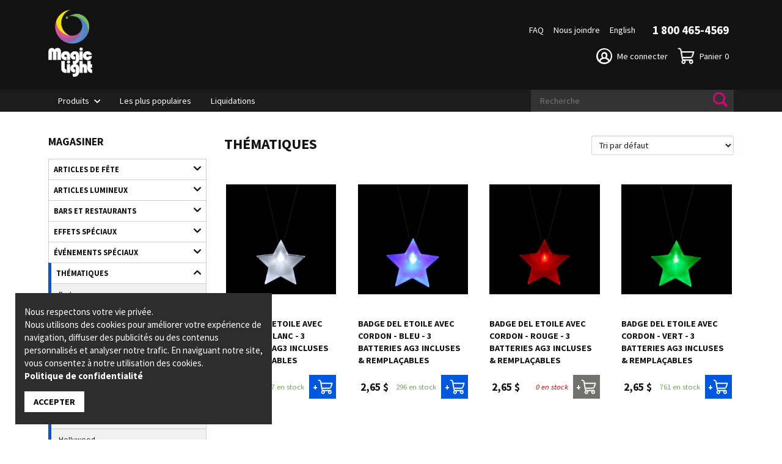

--- FILE ---
content_type: text/html; charset=UTF-8
request_url: https://magiclight.net/produits/thematiques-59
body_size: 65927
content:
<!DOCTYPE html>
<html lang="fr">
  <head>
    <meta charset="utf-8">
    <meta http-equiv="X-UA-Compatible" content="IE=edge">

    <title>Thématiques |  | Magic Light</title>
    <meta name="description" content="Magasiner nos divers articles de type «Thématiques». ">
    <meta name="viewport" content="width=device-width, initial-scale=1">
    <meta property="og:title" content="">
    <meta property="og:description" content="">
    <meta property="og:image" content="https://www.sitebase-laravel.loc/assets/img/frontend/demo/stage-1.jpg">
    <meta property="og:url" content="https://magiclight.net/produits/thematiques-59">

    <link rel="apple-touch-icon" sizes="180x180" href="/assets/img/shared/favicon/apple-touch-icon.png">
    <link rel="icon" type="image/png" href="/assets/img/shared/favicon/favicon-32x32.png" sizes="32x32">
    <link rel="icon" type="image/png" href="/assets/img/shared/favicon/favicon-16x16.png" sizes="16x16">
    <link rel="manifest" href="/assets/img/shared/favicon/manifest.json">
    <link rel="mask-icon" href="/assets/img/shared/favicon/safari-pinned-tab.svg" color="#5bbad5">
    <link rel="shortcut icon" href="/assets/img/shared/favicon/favicon.ico">
    <meta name="msapplication-config" content="/assets/img/shared/favicon/browserconfig.xml">
    <meta name="theme-color" content="#ffffff">
    <meta name="csrf-token" content="JZ8R1pZVDVrcqE2jgC6UqhwAfcLyKH8ZRa8VWVFy">

    
          <style>
        .tns-outer{padding:0!important}.tns-outer [hidden]{display:none!important}.tns-outer [aria-controls],.tns-outer [data-action]{cursor:pointer}.tns-slider{-webkit-transition:all 0s;-moz-transition:all 0s;transition:all 0s}.tns-slider>.tns-item{-webkit-box-sizing:border-box;-moz-box-sizing:border-box;box-sizing:border-box}.tns-horizontal.tns-subpixel{white-space:nowrap}.tns-horizontal.tns-subpixel>.tns-item{display:inline-block;vertical-align:top;white-space:normal}.tns-horizontal.tns-no-subpixel:after{content:"";display:table;clear:both}.tns-horizontal.tns-no-subpixel>.tns-item{float:left}.tns-horizontal.tns-carousel.tns-no-subpixel>.tns-item{margin-right:-100%}.tns-no-calc{position:relative;left:0}.tns-gallery{position:relative;left:0;min-height:1px}.tns-gallery>.tns-item{position:absolute;left:-100%;-webkit-transition:transform 0s,opacity 0s;-moz-transition:transform 0s,opacity 0s;transition:transform 0s,opacity 0s}.tns-gallery>.tns-slide-active{position:relative;left:auto!important}.tns-gallery>.tns-moving{-webkit-transition:all .25s;-moz-transition:all .25s;transition:all .25s}.tns-autowidth{display:inline-block}.tns-lazy-img{-webkit-transition:opacity .6s;-moz-transition:opacity .6s;transition:opacity .6s;opacity:.6}.tns-lazy-img.tns-complete{opacity:1}.tns-ah{-webkit-transition:height 0s;-moz-transition:height 0s;transition:height 0s}.tns-ovh{overflow:hidden}.tns-visually-hidden{position:absolute;left:-10000em}.tns-transparent{opacity:0;visibility:hidden}.tns-fadeIn{opacity:1;z-index:0}.tns-fadeOut,.tns-normal{opacity:0;z-index:-1}.tns-vpfix{white-space:nowrap}.tns-vpfix>div,.tns-vpfix>li{display:inline-block}.tns-t-subp2{margin:0 auto;width:310px;position:relative;height:10px;overflow:hidden}.tns-t-ct{width:2333.3333333%;width:-webkit-calc(100% * 70 / 3);width:-moz-calc(100% * 70 / 3);width:2333.3333333333%;position:absolute;right:0}.tns-t-ct:after{content:"";display:table;clear:both}.tns-t-ct>div{width:1.4285714%;width:-webkit-calc(100% / 70);width:-moz-calc(100% / 70);width:1.4285714286%;height:10px;float:left}
@charset "UTF-8";*,body{font-family:"Source Sans Pro",Arial,Helvetica,sans-serif;font-weight:500}h1,h2,h3,h4,h5,h6{color:#141313;text-transform:uppercase;font-weight:700;font-family:"Source Sans Pro",Arial,Helvetica,sans-serif;line-height:1.15em;margin-top:0}h1 span,h2 span,h3 span,h4 span,h5 span,h6 span{font-weight:inherit}p,span{font-weight:500;font-family:"Source Sans Pro",Arial,Helvetica,sans-serif}p{font-size:1em;margin:0 0 1em}a{color:#d50571;text-decoration:none;cursor:pointer;-webkit-transition:all .3s;-moz-transition:all .3s;-ms-transition:all .3s;-o-transition:all .3s;transition:all .3s}a:focus,a:hover{color:#141313}a:active,a:focus,a:hover{outline:0}a::after,a::before{-webkit-transition:all .3s;-moz-transition:all .3s;-ms-transition:all .3s;-o-transition:all .3s;transition:all .3s}a:not(.btn).subtitle-lg,em.subtitle-lg,h1.subtitle-lg,h2.subtitle-lg,h3.subtitle-lg,h4.subtitle-lg,h5.subtitle-lg,h6.subtitle-lg,p.subtitle-lg,span.subtitle-lg{line-height:1.25em;font-weight:inherit;font-size:2.2222222222rem;font-weight:500;text-transform:none;display:block}a:not(.btn).subtitle,em.subtitle,h1.subtitle,h2.subtitle,h3.subtitle,h4.subtitle,h5.subtitle,h6.subtitle,p.subtitle,span.subtitle{line-height:1em;font-weight:inherit;font-size:1.6666666667rem;text-transform:none;display:block}a:not(.btn).subtitle-sm,em.subtitle-sm,h1.subtitle-sm,h2.subtitle-sm,h3.subtitle-sm,h4.subtitle-sm,h5.subtitle-sm,h6.subtitle-sm,p.subtitle-sm,span.subtitle-sm{line-height:1.25em;font-size:1.4444444444rem;margin-top:.2777777778rem;text-transform:none;display:block}a:not(.btn).subtitle-xs,em.subtitle-xs,h1.subtitle-xs,h2.subtitle-xs,h3.subtitle-xs,h4.subtitle-xs,h5.subtitle-xs,h6.subtitle-xs,p.subtitle-xs,span.subtitle-xs{line-height:1.3888888889em;font-size:1.1111111111rem;text-transform:none;display:block}a:not(.btn).basic,em.basic,h1.basic,h2.basic,h3.basic,h4.basic,h5.basic,h6.basic,p.basic,span.basic{display:block;color:#343531;font-size:1rem;line-height:1.5555555556rem;text-transform:none}a:not(.btn).colorful,em.colorful,h1.colorful,h2.colorful,h3.colorful,h4.colorful,h5.colorful,h6.colorful,p.colorful,span.colorful{color:#d50571!important}a:not(.btn).colorful02,em.colorful02,h1.colorful02,h2.colorful02,h3.colorful02,h4.colorful02,h5.colorful02,h6.colorful02,p.colorful02,span.colorful02{color:#0257e0!important}a:not(.btn).colorful03,em.colorful03,h1.colorful03,h2.colorful03,h3.colorful03,h4.colorful03,h5.colorful03,h6.colorful03,p.colorful03,span.colorful03{color:#e34f25!important}a:not(.btn).dark,em.dark,h1.dark,h2.dark,h3.dark,h4.dark,h5.dark,h6.dark,p.dark,span.dark{color:#141313!important}a:not(.btn).dark:hover,em.dark:hover,h1.dark:hover,h2.dark:hover,h3.dark:hover,h4.dark:hover,h5.dark:hover,h6.dark:hover,p.dark:hover,span.dark:hover{color:#d50571!important}a:not(.btn).light,em.light,h1.light,h2.light,h3.light,h4.light,h5.light,h6.light,p.light,span.light{color:#fff!important}a:not(.btn).no-transform,em.no-transform,h1.no-transform,h2.no-transform,h3.no-transform,h4.no-transform,h5.no-transform,h6.no-transform,p.no-transform,span.no-transform{text-transform:none}a:not(.btn).uppercase,em.uppercase,h1.uppercase,h2.uppercase,h3.uppercase,h4.uppercase,h5.uppercase,h6.uppercase,p.uppercase,span.uppercase{text-transform:uppercase}a:not(.btn).bottom-line::after,em.bottom-line::after,h1.bottom-line::after,h2.bottom-line::after,h3.bottom-line::after,h4.bottom-line::after,h5.bottom-line::after,h6.bottom-line::after,p.bottom-line::after,span.bottom-line::after{display:block;content:"";width:3.7777777778rem;height:.3333333333rem;background-color:#0257e0;margin-top:1.1111111111rem}.h1,h1{font-size:2.7777777778rem}.h2,h2{font-size:1.6666666667rem}.h3,h3{font-size:1.5555555556rem}.h4,h4{font-size:1.5555555556rem}.h5,h5{font-size:1em}.h6,h6{font-size:.9em}.fw-xlight{font-weight:100}.fw-light{font-weight:300}.fw-normal{font-weight:500}.fw-medium{font-weight:500}.fw-bold,b,strong{font-weight:700}.fw-xbold{font-weight:900}*{-webkit-box-sizing:border-box;-moz-box-sizing:border-box;box-sizing:border-box;-webkit-font-smoothing:antialiased;-moz-font-smoothing:antialiased;font-smoothing:antialiased}button,html,input,select,textarea{color:#343531}body,html{font-size:18px;height:100%}body{font-size:1em;line-height:1.4;display:flex;flex-direction:column;height:100%}::-moz-selection{background:#d50571;color:#fff;text-shadow:none}::selection{background:#d50571;color:#fff;text-shadow:none}hr{display:block;height:0;border:0;border-top:1px solid #dcdcdc;margin:30px 0;padding:0}audio,canvas,img,video{vertical-align:middle}fieldset{border:0;margin:0;padding:0}textarea{resize:vertical}img{vertical-align:middle}address{display:block;margin-bottom:20px;font-style:normal;line-height:1.428571429}code,pre{font-family:Monaco,Menlo,Consolas,"Courier New",monospace}code{padding:2px 4px;font-size:90%;color:#c7254e;white-space:nowrap;background-color:#f9f2f4;border-radius:4px}pre{display:block;padding:.85em;margin:0 0 .75em;font-size:.95em;line-height:1.428571429;color:#333;word-break:break-all;word-wrap:break-word;background-color:#f1f1f1;border:1px solid #dcdcdc;border:1px solid rgba(220,220,220,.15)}.sup,sup{position:relative;font-size:.65em;top:-4px}a{-webkit-transition:all .3s;-moz-transition:all .3s;-ms-transition:all .3s;-o-transition:all .3s;transition:all .3s}a:active,a:focus,a:hover{outline:0}.relative{position:relative}embed,object{outline:0}input::-moz-focus-inner{border:0}i.icon{display:inline-block}ul.breadcrumbs{display:flex;padding:0;list-style:none;margin:0}ul.breadcrumbs li{padding:0 .5555555556rem}ul.breadcrumbs li a{color:#141313}ul.breadcrumbs li:not(:last-child)::after{content:">";margin-left:.5555555556rem;color:#cecece}ul.breadcrumbs li:not(:last-child) a{color:#cecece}ul.breadcrumbs li:not(:last-child) a:hover{color:#d50571}ul.split{list-style:none;padding:0;margin:0;display:flex;flex-wrap:wrap}ul.split.in-2>li{width:50%}ul.split.in-3>li{width:33%}ul.split>li{margin-bottom:.5555555556rem;padding-right:.5555555556rem}ul.square-bullets>li:before{color:#cecece;content:"▪";font-size:1.5em;padding-right:.25em;position:relative;top:.1em}.tabs .title,.tabs h2{display:none;margin-bottom:0;justify-content:space-between;align-items:center;margin:0;width:100%}.tabs .title svg.arrow,.tabs h2 svg.arrow{width:30px;height:30px;padding:8px;-ms-transform:rotate(180deg);-webkit-transform:rotate(180deg);transform:rotate(180deg);-webkit-transition:all .3s;-moz-transition:all .3s;-ms-transition:all .3s;-o-transition:all .3s;transition:all .3s;cursor:pointer}.tabs .title svg.arrow .fill,.tabs h2 svg.arrow .fill{fill:#141313;stroke:#141313}.tabs .tab-menu{-webkit-transition:all .3s;-moz-transition:all .3s;-ms-transition:all .3s;-o-transition:all .3s;transition:all .3s}.tabs .tab-menu.full .tab-btn{width:100%}.tabs .tab-menu ul{display:flex;list-style:none;padding:0;margin:0}.tabs .tab-menu ul .tab-btn{position:relative;font-size:.8888888889em;font-weight:500;padding:.8333333333rem;text-align:center;cursor:pointer;font-weight:700;text-transform:uppercase}.tabs .tab-menu ul .tab-btn::after{content:"";position:absolute;bottom:0;right:0;width:100%;height:0;background-color:#0257e0}.tabs .tab-menu ul .tab-btn.active::after{height:.2777777778rem}.tab{display:none}.tab.active{display:block}ol.accordeon-list,ul.accordeon-list{list-style:none;padding:0;margin:0}ol.accordeon-list>li,ul.accordeon-list>li{position:relative;border-top:1px solid #dcdcdc}ol.accordeon-list>li.active::after,ol.accordeon-list>li.active::before,ul.accordeon-list>li.active::after,ul.accordeon-list>li.active::before{background-color:#fff}ol.accordeon-list>li.active::before,ul.accordeon-list>li.active::before{-ms-transform:rotate(180deg);-webkit-transform:rotate(180deg);transform:rotate(180deg)}ol.accordeon-list>li.active .header,ul.accordeon-list>li.active .header{color:#141313;background-color:#f1f1f1}ol.accordeon-list>li.active .description,ul.accordeon-list>li.active .description{visibility:visible;opacity:1;max-height:unset;padding:1.6666666667em 3.8888888889em 1.1111111111em;border:1px solid #dcdcdc}ol.accordeon-list>li::after,ol.accordeon-list>li::before,ul.accordeon-list>li::after,ul.accordeon-list>li::before{content:"";z-index:5;position:absolute;top:1.9444444444em;right:1.1111111111em;width:1.3888888889em;height:.2777777778em;background-color:#f1f1f1}ol.accordeon-list>li::before,ul.accordeon-list>li::before{-ms-transform:rotate(90deg);-webkit-transform:rotate(90deg);transform:rotate(90deg);-webkit-transition:all .3s;-moz-transition:all .3s;-ms-transition:all .3s;-o-transition:all .3s;transition:all .3s}ol.accordeon-list>li:last-of-type,ul.accordeon-list>li:last-of-type{border-bottom:1px solid #dcdcdc}ol.accordeon-list>li .header,ul.accordeon-list>li .header{display:flex;align-items:center;font-weight:500;width:100%;padding:1.1111111111em 3.8888888889em 1.1111111111em 1.1111111111em;color:#141313;position:relative;line-height:1.25em;cursor:pointer;-webkit-transition:all .3s;-moz-transition:all .3s;-ms-transition:all .3s;-o-transition:all .3s;transition:all .3s}ol.accordeon-list>li .header:hover,ul.accordeon-list>li .header:hover{background-color:#cecece}ol.accordeon-list>li .description,ul.accordeon-list>li .description{visibility:hidden;opacity:0;max-height:0;-webkit-transition:max-height ease-in-out .3s;-moz-transition:max-height ease-in-out .3s;-ms-transition:max-height ease-in-out .3s;-o-transition:max-height ease-in-out .3s;transition:max-height ease-in-out .3s;-webkit-transition:opacity ease-in-out .3s;-moz-transition:opacity ease-in-out .3s;-ms-transition:opacity ease-in-out .3s;-o-transition:opacity ease-in-out .3s;transition:opacity ease-in-out .3s;-webkit-transition:visibility ease-in-out .3s;-moz-transition:visibility ease-in-out .3s;-ms-transition:visibility ease-in-out .3s;-o-transition:visibility ease-in-out .3s;transition:visibility ease-in-out .3s}ol.plain,ul.plain{list-style:none}ol.accordeon-list{counter-reset:item}ol.accordeon-list>li{counter-increment:item}ol.accordeon-list>li.active .header::before{background-color:#0257e0;color:#fff}ol.accordeon-list>li .header::before{content:counter(item);background-color:#cecece;color:#fff;font-size:1.3333333333em;font-weight:700;display:flex;align-self:flex-start;align-items:center;justify-content:center;min-width:1.4583333333em;height:fit-content;min-height:1.4583333333em;margin-right:1.0416666667em;-webkit-transition:all .3s;-moz-transition:all .3s;-ms-transition:all .3s;-o-transition:all .3s;transition:all .3s}.pagination{display:flex}@-webkit-keyframes rotating{from{-webkit-transform:rotate(0)}to{-webkit-transform:rotate(360deg)}}form h3{margin-top:0}form hr{margin:22.5px 0}form p.control{margin-bottom:10px;position:relative}form p.control.loading:after{-webkit-animation:rotating .3s linear infinite;border:2px solid #d3d6db;border-radius:290486px;border-right-color:transparent;border-top-color:transparent;content:"";display:block;height:16px;position:relative;width:16px;position:absolute!important;right:8px;top:6px}form p.control.icons input{padding-left:32px}form p.control.icons .fa{display:inline-block;font-size:14px;height:24px;line-height:24px;text-align:center;vertical-align:top;width:24px;color:#aeb1b5;pointer-events:none;position:absolute;top:4px;z-index:4;left:4px}form p.control.icons.right input{padding-right:32px;padding-left:6px}form p.control.icons.right .fa{right:4px;left:inherit}form p.control.large.icons input,form p.control.medium.icons input,form p.control.small.icons input{padding-left:32px}form p.control.large.icons.right input,form p.control.medium.icons.right input,form p.control.small.icons.right input{padding-left:6px;padding-right:32px}form p.control.small input{border-radius:2px;font-size:11px;height:24px;line-height:16px;padding-left:6px;padding-right:6px}form p.control.small.icons .fa{font-size:11px;height:24px;line-height:17px;left:6px}form p.control.small.icons.right .fa{left:inherit;right:6px}form p.control.small.addons a.btn,form p.control.small.addons button{padding:.6em 1.4em;height:24px;line-height:0}form p.control.medium input{font-size:18px;height:40px;line-height:32px;padding-left:10px;padding-right:10px}form p.control.medium.icons input{padding-left:40px}form p.control.medium.icons.right input{padding-left:10px;padding-right:40px}form p.control.medium.icons .fa{font-size:18px;height:40px;line-height:32px;left:10px}form p.control.medium.icons.right .fa{left:inherit;right:10px}form p.control.medium.addons a.btn,form p.control.medium.addons button{height:40px;line-height:.6em}form p.control.large input{font-size:24px;height:48px;line-height:40px;padding-left:12px;padding-right:12px}form p.control.large.icons input{padding-left:40px}form p.control.large.icons .fa{font-size:24px;height:48px;line-height:39px;left:12px}form p.control.large.icons.right .fa{left:inherit;right:12px}form p.control.large.addons a.btn,form p.control.large.addons button{height:48px;line-height:1em}form p.control.addons input{display:inline-block;width:auto;border-radius:3px 0 0 3px}form p.control.addons a.btn,form p.control.addons button{margin-right:-1px;width:auto;display:inline-block;height:32px;line-height:.1em}form p.control.addons a.btn:last-child,form p.control.addons button:last-child{border-radius:0 3px 3px 0}form label.label{color:#1c1c1c;display:block;font-weight:700}form label.label:not(:last-child){margin-bottom:5px}form input[type=number],form input[type=password],form input[type=text],form textarea{-moz-appearance:none;-webkit-appearance:none;-webkit-box-align:center;-ms-flex-align:center}form input[type=number],form input[type=password],form input[type=text],form select,form textarea{align-items:center;background-color:#fff;border:1px solid #d3d6db;border-radius:3px;color:#1c1c1c;height:32px;line-height:24px;padding:0 8px;position:relative;vertical-align:top;box-shadow:inset 0 1px 2px rgba(17,17,17,.1);max-width:100%;width:100%}form input[type=number].small,form input[type=password].small,form input[type=text].small,form select.small,form textarea.small{border-radius:2px;font-size:11px;height:24px;line-height:16px;padding-left:6px;padding-right:6px}form input[type=number].medium,form input[type=password].medium,form input[type=text].medium,form select.medium,form textarea.medium{font-size:18px;height:40px;line-height:32px;padding-left:10px;padding-right:10px}form input[type=number].large,form input[type=password].large,form input[type=text].large,form select.large,form textarea.large{font-size:20px;height:48px;line-height:40px;padding-left:12px;padding-right:12px}form input[type=number].top-spacing,form input[type=password].top-spacing,form input[type=text].top-spacing,form select.top-spacing,form textarea.top-spacing{margin-top:10px}form input[type=number]:active,form input[type=number]:focus,form input[type=password]:active,form input[type=password]:focus,form input[type=text]:active,form input[type=text]:focus,form select:active,form select:focus,form textarea:active,form textarea:focus{border-color:#d50571;outline:0}form input[type=number]:not(:last-child),form input[type=password]:not(:last-child),form input[type=text]:not(:last-child),form select:not(:last-child),form textarea:not(:last-child){margin-bottom:10px}form input[type=number][disabled],form input[type=password][disabled],form input[type=text][disabled],form select[disabled],form textarea[disabled]{background-color:#f5f7fa;border-color:#d3d6db;cursor:not-allowed;pointer-events:none}form input[type=number].danger,form input[type=password].danger,form input[type=text].danger,form select.danger,form textarea.danger{border-color:#ed6c63}form input[type=number].success,form input[type=password].success,form input[type=text].success,form select.success,form textarea.success{border-color:#97cd76}form input[type=number].icons,form input[type=password].icons,form input[type=text].icons,form select.icons,form textarea.icons{padding-left:32px}form .select{display:inline-block;height:32px;position:relative;vertical-align:top}form .select:not(:last-child){margin-bottom:10px}form .select select{-moz-appearance:none;-webkit-appearance:none;-webkit-box-align:center;-ms-flex-align:center;align-items:center;background-color:#fff;border:1px solid #d3d6db;border-radius:3px;color:#222324;font-size:14px;height:32px;line-height:24px;padding-left:8px;padding-right:8px;position:relative;vertical-align:top;cursor:pointer;display:block;outline:0;padding-right:36px}form .select select:active,form .select select:focus{border-color:#d50571;outline:0}form .select:after{border:1px solid #d50571;border-right:0;border-top:0;content:" ";display:block;height:7px;pointer-events:none;position:absolute;-webkit-transform:rotate(-45deg);transform:rotate(-45deg);width:7px;margin-top:-6px;right:16px;top:50%}form .select.small{height:24px}form .select.small select{border-radius:2px;font-size:11px;height:24px;line-height:16px;padding-left:6px;padding-right:28px}form .select.medium{height:40px}form .select.medium select{font-size:18px;height:40px;line-height:32px;padding-left:10px;padding-right:44px}form .select.large{height:48px}form .select.large select{font-size:24px;height:48px;line-height:40px;padding-left:12px;padding-right:52px}form textarea{display:block;line-height:1.2;max-height:600px;max-width:100%;min-height:120px;min-width:100%;padding:10px;resize:vertical}form textarea:not(:last-child){margin-bottom:10px}form .checkbox,form .radio{cursor:pointer;display:inline-block;line-height:16px;position:relative;vertical-align:top}form .checkbox:active,form .checkbox:focus,form .radio:active,form .radio:focus{border-color:#d50571;outline:0}form .checkbox input[type=checkbox],form .checkbox input[type=radio],form .radio input[type=checkbox],form .radio input[type=radio]{vertical-align:baseline;margin-right:4px}form .checkbox.disabled,form .radio.disabled{color:#aeb1b5;pointer-events:none}form .checkbox.disabled input,form .radio.disabled input{pointer-events:none}form .radio+.radio{margin-left:10px}form button[type=button].top-spacing,form button[type=submit].top-spacing{margin-top:10px}table{width:100%;display:table;border:none;border-collapse:collapse;border-spacing:0}table.bordered thead>tr{border-bottom:1px solid #cecece}table.bordered tbody>tr{border-bottom:1px solid #cecece}table.striped tbody>tr:nth-child(odd){background-color:#cecece}table.highlight tbody>tr{-webkit-transition:all .3s;-moz-transition:all .3s;-ms-transition:all .3s;-o-transition:all .3s;transition:all .3s}table.highlight tbody>tr:hover{background-color:#cecece}table.centered tbody tr td,table.centered thead tr th{text-align:center}@media (max-width:1024px){table.responsive-table thead{border:0;border-right:1px solid #cecece;display:block;float:left}table.responsive-table thead tr{display:block;padding:0 10px 0 0}table.responsive-table thead tr th{display:block;text-align:right}table.responsive-table tbody{display:block;width:auto;position:relative;overflow-x:auto;white-space:nowrap}table.responsive-table tbody tr{display:inline-block;vertical-align:top;padding:0 10px}table.responsive-table tbody tr td{display:block;min-height:1.25em;text-align:left}table.responsive-table tbody td,table.responsive-table tbody th{margin:0;vertical-align:top}}thead{border-bottom:1px solid #cecece}thead th{font-weight:700}table,td,th{border:none}td,th{padding:15px 5px;display:table-cell;text-align:left;vertical-align:middle}.alert{margin:1em 0}.alert-error{color:#d50000}.alert-success{color:#77a464}.alert-error,.alert-success{font-weight:700}.alert-warning{padding:15px;background-color:#f39c12;color:#fff;border-color:#e08e0b;-webkit-border-radius:3px;-moz-border-radius:3px;border-radius:3px}.parsley-error{border:1px solid #d50000!important}.checkbox .parsley-errors-list{margin:0}.parsley-error-list,.parsley-errors-list{margin:0;padding:0;list-style:none;position:relative;top:-1px}.parsley-error-list li,.parsley-errors-list li{text-align:right;float:right;background:#d50000;color:#fff;padding:.3em .7em;font-weight:700;font-size:.8em}.overlay-upper{position:relative;z-index:3;width:100%;height:100%}.overlay{position:absolute;width:100%;height:100%;top:0;left:0;z-index:2}.cover-container{width:100%;height:100%}.pull-left{float:left}.pull-right{float:right}.pull-none{float:none!important}.text-left{text-align:left}.text-right{text-align:right}.text-center{text-align:center}.text-justify{text-align:justify}.text-uppercase{text-transform:uppercase}.v-hidden{visibility:hidden}.indent-hide{text-indent:-9999px;visibility:hidden}.hidden{visibility:hidden;position:absolute;top:-9999px;right:-9999px}.block{display:block}.inline-block{display:inline-block}.inline{display:inline}.box{margin-bottom:15px;padding:15px}.box.sample-box{border:1px solid #dcdcdc;min-height:12em;padding:6em 15px;margin-bottom:30px;background:#f6f6f6}.box.sample-box.big{min-height:20em}.box.box-bordered{border:1px solid #dcdcdc}.box.box-rounded{-webkit-border-radius:4px;-moz-border-radius:4px;border-radius:4px}.col-box-centered{float:none;margin:0 auto}.hidden{display:none!important;visibility:hidden}.clearfix:after,.clearfix:before{content:" ";display:table}.clearfix:after{clear:both}.mandatory{color:red;font-weight:700}.no-margin{margin:0!important}.no-margin-top{margin-top:0!important}.no-margin-bottom{margin-bottom:0!important}.no-padding-left{padding-left:0}.no-padding-right{padding-right:0}.no-text-transform{text-transform:none}.hide{display:none}.desktop-only{display:inline}.print-only{display:none}.dismiss{cursor:pointer}.underline{text-decoration:underline}img.bg{position:absolute;top:0;right:0;object-fit:cover;object-position:center;width:100%;height:100%;-webkit-transition:all .3s;-moz-transition:all .3s;-ms-transition:all .3s;-o-transition:all .3s;transition:all .3s}img.top{object-position:top}img.bottom{object-position:bottom}img.right{object-position:right}img.left{object-position:left}img.contain{object-fit:contain!important}img.cover{object-fit:cover!important}.fill{-webkit-transition:fill ease-in-out .3s;-moz-transition:fill ease-in-out .3s;-ms-transition:fill ease-in-out .3s;-o-transition:fill ease-in-out .3s;transition:fill ease-in-out .3s}.stroke{-webkit-transition:stroke ease-in-out .3s;-moz-transition:stroke ease-in-out .3s;-ms-transition:stroke ease-in-out .3s;-o-transition:stroke ease-in-out .3s;transition:stroke ease-in-out .3s}.lightgrey-bg{background-color:#f1f1f1}.softgrey-bg{background-color:#cecece}.colorful-bg{background-color:#d50571!important}.colorful-bg a,.colorful-bg address,.colorful-bg div,.colorful-bg h1,.colorful-bg h2,.colorful-bg h3,.colorful-bg h4,.colorful-bg h5,.colorful-bg h6,.colorful-bg p,.colorful-bg small,.colorful-bg ul li{color:#fff}.colorful-bg a::selection,.colorful-bg address::selection,.colorful-bg div::selection,.colorful-bg h1::selection,.colorful-bg h2::selection,.colorful-bg h3::selection,.colorful-bg h4::selection,.colorful-bg h5::selection,.colorful-bg h6::selection,.colorful-bg p::selection,.colorful-bg small::selection,.colorful-bg ul li::selection{background-color:#141313}.colorful-bg a:focus,.colorful-bg a:hover{color:#141313}.colorful-bg a:focus svg .fill,.colorful-bg a:hover svg .fill{fill:#141313}.colorful-bg a:focus svg .stroke,.colorful-bg a:hover svg .stroke{stroke:#141313}.colorful02-bg{background-color:#0257e0}.colorful02-bg a,.colorful02-bg address,.colorful02-bg div,.colorful02-bg h1,.colorful02-bg h2,.colorful02-bg h3,.colorful02-bg h4,.colorful02-bg h5,.colorful02-bg h6,.colorful02-bg p,.colorful02-bg small,.colorful02-bg ul li{color:#fff}.colorful03-bg{background-color:#e34f25}.colorful03-bg a,.colorful03-bg address,.colorful03-bg div,.colorful03-bg h1,.colorful03-bg h2,.colorful03-bg h3,.colorful03-bg h4,.colorful03-bg h5,.colorful03-bg h6,.colorful03-bg p,.colorful03-bg small,.colorful03-bg ul li{color:#fff}.light-bg{background-color:#fff}.light-bg a,.light-bg address,.light-bg div,.light-bg h1,.light-bg h2,.light-bg h3,.light-bg h4,.light-bg h5,.light-bg h6,.light-bg p,.light-bg small,.light-bg ul li{color:#141313}.dark-bg{background-color:#141313}.dark-bg.opa-80{background-color:rgba(0,0,0,.8)}.dark-bg a,.dark-bg address,.dark-bg div,.dark-bg h1,.dark-bg h2,.dark-bg h3,.dark-bg h4,.dark-bg h5,.dark-bg h6,.dark-bg p,.dark-bg small,.dark-bg ul li{color:#fff}.dark-bg a:not(.btn):focus,.dark-bg a:not(.btn):hover{color:#d50571}.dark-bg a:not(.btn):focus svg .fill,.dark-bg a:not(.btn):hover svg .fill{fill:#d50571}.dark-bg a:not(.btn):focus svg .stroke,.dark-bg a:not(.btn):hover svg .stroke{stroke:#d50571}.margin{margin-top:8.3333333333rem;margin-bottom:8.3333333333rem}.margin-xsm{margin-top:1.3888888889rem;margin-bottom:1.3888888889rem}.margin-sm{margin-top:2.7777777778rem;margin-bottom:2.7777777778rem}.margin-md{margin-top:5.5555555556rem;margin-bottom:5.5555555556rem}.margin-lg{margin-top:11.1111111111rem;margin-bottom:11.1111111111rem}.margin-xlg{margin-top:16.6666666667rem;margin-bottom:16.6666666667rem}.margin-top{margin-top:8.3333333333rem}.margin-top-xsm{margin-top:1.3888888889rem}.margin-top-sm{margin-top:2.7777777778rem}.margin-top-md{margin-top:5.5555555556rem}.margin-top-lg{margin-top:11.1111111111rem}.margin-top-xlg{margin-top:16.6666666667rem}.margin-bottom{margin-bottom:8.3333333333rem}.margin-bottom-xsm{margin-bottom:1.3888888889rem}.margin-bottom-sm{margin-bottom:2.7777777778rem}.margin-bottom-md{margin-bottom:5.5555555556rem}.margin-bottom-lg{margin-bottom:11.1111111111rem}.margin-bottom-xlg{margin-bottom:16.6666666667rem}.margin-right-sm{margin-right:5%}.margin-left{margin-left:5.5555555556em}.margin-left-sm{margin-left:5%}.padder{padding:8.3333333333rem 0}.padder-xsm{padding:1.3888888889rem 0}.padder-sm{padding:2.7777777778rem 0}.padder-md{padding:5.5555555556rem 0}.padder-lg{padding:11.1111111111rem 0}.padder-xlg{padding:16.6666666667rem 0}.padder-top-xsm{padding-top:1.3888888889rem}.padder-top-sm{padding-top:2.7777777778rem}.padder-top-md{padding-top:5.5555555556rem}.padder-top{padding-top:8.3333333333rem}.padder-top-lg{padding-top:11.1111111111rem}.padder-top-xlg{padding-top:16.6666666667rem}.padder-bottom-xsm{padding-bottom:1.3888888889rem}.padder-bottom-sm{padding-bottom:2.7777777778rem}.padder-bottom-md{padding-bottom:5.5555555556rem}.padder-bottom{padding-bottom:8.3333333333rem}.padder-bottom-lg{padding-bottom:11.1111111111rem}.padder-bottom-xlg{padding-bottom:16.6666666667rem}.padder-right{padding-right:15%}.padder-right-sm{padding-right:5%}.padder-left{padding-left:15%}.padder-left-sm{padding-left:5%}@media (max-width:1024px){.margin{margin-top:75px;margin-bottom:75px}.margin-xsm{margin-top:15px;margin-bottom:15px}.margin-sm{margin-top:30px;margin-bottom:30px}.margin-md{margin-top:50px;margin-bottom:50px}.margin-lg{margin-top:100px;margin-bottom:100px}.margin-xlg{margin-top:150px;margin-bottom:150px}.margin-top-xsm{margin-top:15px}.margin-top-sm{margin-top:30px}.margin-top-md{margin-top:50px}.margin-top{margin-top:75px}.margin-top-lg{margin-top:100px}.margin-top-xlg{margin-top:150px}.margin-bottom-xsm{margin-bottom:15px}.margin-bottom-sm{margin-bottom:30px}.margin-bottom-md{margin-bottom:50px}.margin-bottom{margin-bottom:75px}.margin-bottom-lg{margin-bottom:100px}.margin-bottom-xlg{margin-bottom:150px}.padder{padding-top:75px;padding-bottom:75px}.padder-xsm{padding-top:15px;padding-bottom:15px}.padder-sm{padding-top:30px;padding-bottom:30px}.padder-md{padding-top:50px;padding-bottom:50px}.padder-lg{padding-top:100px;padding-bottom:100px}.padder-xlg{padding-top:150px;padding-bottom:150px}.padder-top{padding-top:75px}.padder-top-xsm{padding-top:15px}.padder-top-sm{padding-top:30px}.padder-top-md{padding-top:50px}.padder-top-lg{padding-top:100px}.padder-top-xlg{padding-top:150px}.padder-bottom{padding-bottom:75px}.padder-bottom-xsm{padding-bottom:15px}.padder-bottom-sm{padding-bottom:30px}.padder-bottom-md{padding-bottom:50px}.padder-bottom-lg{padding-bottom:100px}.padder-bottom-xlg{padding-bottom:150px}.hide-br-tablet-less br{display:none}.tabs{padding:20px;border:1px solid #cecece}.tabs.active .title,.tabs.active h2{margin-bottom:.8333333333rem}.tabs.active .title svg.arrow,.tabs.active h2 svg.arrow{-ms-transform:rotate(0);-webkit-transform:rotate(0);transform:rotate(0)}.tabs.active .tab-menu{visibility:visible;max-height:unset;opacity:1}.tabs .title,.tabs h2{display:flex}.tabs .tab-menu{visibility:hidden;max-height:0;opacity:0}.tabs .tab-menu ul{flex-direction:column}.tabs .tab-menu ul .tab-btn{text-align:start}}@media (max-width:767px){ul.split.in-2-sm>li{width:50%!important}}@media (max-width:480px){ol.accordeon-list li.active .description,ul.accordeon-list li.active .description{padding:2rem}ul.split.in-1-xs>li{width:100%!important}}.flex{display:flex}.flex.column{flex-direction:column}.flex.wrap{flex-wrap:wrap}.wrap-reverse{flex-wrap:wrap-reverse}.justify--center{justify-content:center}.justify--end{justify-content:end}.container-fluid{margin-right:auto;margin-left:auto;padding-right:2rem;padding-left:2rem}.container{margin-right:auto;margin-left:auto;padding-left:15px;padding-right:15px;position:relative}.container.xlarge{padding-left:30px;padding-right:30px;max-width:100%}.clearfix:after,.clearfix:before,.container-fluid:after,.container-fluid:before,.container:after,.container:before{content:" ";display:table}.clearfix:after,.container-fluid:after,.container:after,.row:after{clear:both}.row{box-sizing:border-box;display:-ms-flexbox;display:-webkit-box;display:flex;display:-webkit-flex;-webkit-flex-wrap:wrap;-ms-flex:0 1 auto;-webkit-box-flex:0;flex:0 1 auto;-ms-flex-direction:row;-webkit-box-orient:horizontal;-webkit-box-direction:normal;flex-direction:row;-ms-flex-wrap:wrap;flex-wrap:wrap;margin-right:-1rem;margin-left:-1rem}.row.not-same-height{display:flex;align-items:flex-start}.row.extended{margin-right:0;margin-left:0}.row.extended>.col,.row.extended>.col-1,.row.extended>.col-10,.row.extended>.col-11,.row.extended>.col-12,.row.extended>.col-2,.row.extended>.col-3,.row.extended>.col-4,.row.extended>.col-5,.row.extended>.col-6,.row.extended>.col-7,.row.extended>.col-8,.row.extended>.col-9,.row.extended>.col-lg,.row.extended>.col-lg-1,.row.extended>.col-lg-10,.row.extended>.col-lg-11,.row.extended>.col-lg-12,.row.extended>.col-lg-2,.row.extended>.col-lg-3,.row.extended>.col-lg-4,.row.extended>.col-lg-5,.row.extended>.col-lg-6,.row.extended>.col-lg-7,.row.extended>.col-lg-8,.row.extended>.col-lg-9,.row.extended>.col-md,.row.extended>.col-md-1,.row.extended>.col-md-10,.row.extended>.col-md-11,.row.extended>.col-md-12,.row.extended>.col-md-2,.row.extended>.col-md-3,.row.extended>.col-md-4,.row.extended>.col-md-5,.row.extended>.col-md-6,.row.extended>.col-md-7,.row.extended>.col-md-8,.row.extended>.col-md-9,.row.extended>.col-sm,.row.extended>.col-sm-1,.row.extended>.col-sm-10,.row.extended>.col-sm-11,.row.extended>.col-sm-12,.row.extended>.col-sm-2,.row.extended>.col-sm-3,.row.extended>.col-sm-4,.row.extended>.col-sm-5,.row.extended>.col-sm-6,.row.extended>.col-sm-7,.row.extended>.col-sm-8,.row.extended>.col-sm-9,.row.extended>.col-xlg,.row.extended>.col-xlg-1,.row.extended>.col-xlg-10,.row.extended>.col-xlg-11,.row.extended>.col-xlg-12,.row.extended>.col-xlg-2,.row.extended>.col-xlg-3,.row.extended>.col-xlg-4,.row.extended>.col-xlg-5,.row.extended>.col-xlg-6,.row.extended>.col-xlg-7,.row.extended>.col-xlg-8,.row.extended>.col-xlg-9,.row.extended>.col-xs,.row.extended>.col-xs-1,.row.extended>.col-xs-10,.row.extended>.col-xs-11,.row.extended>.col-xs-12,.row.extended>.col-xs-2,.row.extended>.col-xs-3,.row.extended>.col-xs-4,.row.extended>.col-xs-5,.row.extended>.col-xs-6,.row.extended>.col-xs-7,.row.extended>.col-xs-8,.row.extended>.col-xs-9,.row.extended>.col-xxs,.row.extended>.col-xxs-1,.row.extended>.col-xxs-10,.row.extended>.col-xxs-11,.row.extended>.col-xxs-12,.row.extended>.col-xxs-2,.row.extended>.col-xxs-3,.row.extended>.col-xxs-4,.row.extended>.col-xxs-5,.row.extended>.col-xxs-6,.row.extended>.col-xxs-7,.row.extended>.col-xxs-8,.row.extended>.col-xxs-9{padding-left:0;padding-right:0}.row.reverse{-ms-flex-direction:row-reverse;-webkit-box-orient:horizontal;-webkit-box-direction:reverse;flex-direction:row-reverse}.col.reverse{-ms-flex-direction:column-reverse;-webkit-box-orient:vertical;-webkit-box-direction:reverse;flex-direction:column-reverse}.col,.col-1,.col-10,.col-11,.col-12,.col-2,.col-3,.col-4,.col-5,.col-6,.col-7,.col-8,.col-9{box-sizing:border-box;-ms-flex:0 0 auto;-webkit-box-flex:0;flex:0 0 auto;padding-right:1rem;padding-left:1rem}.col{-webkit-flex-grow:1;-ms-flex-positive:1;-webkit-box-flex:1;flex-grow:1;-ms-flex-preferred-size:0;flex-basis:0;max-width:100%}.col-1{-ms-flex-preferred-size:8.333%;flex-basis:8.333%;max-width:8.333%}.col-2{-ms-flex-preferred-size:16.6667%;flex-basis:16.6667%;max-width:16.6667%}.col-3{-ms-flex-preferred-size:25%;flex-basis:25%;max-width:25%}.col-4{-ms-flex-preferred-size:33.333%;flex-basis:33.333%;max-width:33.333%}.col-5{-ms-flex-preferred-size:41.6667%;flex-basis:41.6667%;max-width:41.6667%}.col-6{-ms-flex-preferred-size:50%;flex-basis:50%;max-width:50%}.col-7{-ms-flex-preferred-size:58.333%;flex-basis:58.333%;max-width:58.333%}.col-8{-ms-flex-preferred-size:66.6667%;flex-basis:66.6667%;max-width:66.6667%}.col-9{-ms-flex-preferred-size:75%;flex-basis:75%;max-width:75%}.col-10{-ms-flex-preferred-size:83.333%;flex-basis:83.333%;max-width:83.333%}.col-11{-ms-flex-preferred-size:91.6667%;flex-basis:91.6667%;max-width:91.6667%}.col-12{-ms-flex-preferred-size:100%;flex-basis:100%;max-width:100%}.col-offset-0{margin-left:0}.col-offset-1{margin-left:8.333%}.col-offset-2{margin-left:16.6667%}.col-offset-3{margin-left:25%}.col-offset-4{margin-left:33.333%}.col-offset-5{margin-left:41.6667%}.col-offset-6{margin-left:50%}.col-offset-7{margin-left:58.333%}.col-offset-8{margin-left:66.6667%}.col-offset-9{margin-left:75%}.col-offset-10{margin-left:83.333%}.col-offset-11{margin-left:91.6667%}.start-{-ms-flex-pack:start;-webkit-box-pack:start;justify-content:flex-start;text-align:start}.center-{-ms-flex-pack:center;-webkit-box-pack:center;justify-content:center;text-align:center}.end-{-ms-flex-pack:end;-webkit-box-pack:end;justify-content:flex-end;text-align:end}.top-{-ms-flex-align:start;-webkit-box-align:start;align-items:flex-start}.middle-{-ms-flex-align:center;-webkit-box-align:center;align-items:center}.bottom-{-ms-flex-align:end;-webkit-box-align:end;align-items:flex-end}.around-{-ms-flex-pack:distribute;justify-content:space-around}.between-{-ms-flex-pack:justify;-webkit-box-pack:justify;justify-content:space-between}.first-{-ms-flex-order:-1;-webkit-box-ordinal-group:0;order:-1}.last-{-ms-flex-order:1;-webkit-box-ordinal-group:2;order:1}@media (min-width:0) and (max-width:479px){.container{max-width:100%;padding-left:30px;padding-right:30px}.col-xxs,.col-xxs-1,.col-xxs-10,.col-xxs-11,.col-xxs-12,.col-xxs-2,.col-xxs-3,.col-xxs-4,.col-xxs-5,.col-xxs-6,.col-xxs-7,.col-xxs-8,.col-xxs-9{box-sizing:border-box;-ms-flex:0 0 auto;-webkit-box-flex:0;flex:0 0 auto;padding-right:1rem;padding-left:1rem}.col-xxs{-webkit-flex-grow:1;-ms-flex-positive:1;-webkit-box-flex:1;flex-grow:1;-ms-flex-preferred-size:0;flex-basis:0;max-width:100%}.col-xxs-1{-ms-flex-preferred-size:8.333%;flex-basis:8.333%;max-width:8.333%}.col-xxs-2{-ms-flex-preferred-size:16.6667%;flex-basis:16.6667%;max-width:16.6667%}.col-xxs-3{-ms-flex-preferred-size:25%;flex-basis:25%;max-width:25%}.col-xxs-4{-ms-flex-preferred-size:33.333%;flex-basis:33.333%;max-width:33.333%}.col-xxs-5{-ms-flex-preferred-size:41.6667%;flex-basis:41.6667%;max-width:41.6667%}.col-xxs-6{-ms-flex-preferred-size:50%;flex-basis:50%;max-width:50%}.col-xxs-7{-ms-flex-preferred-size:58.333%;flex-basis:58.333%;max-width:58.333%}.col-xxs-8{-ms-flex-preferred-size:66.6667%;flex-basis:66.6667%;max-width:66.6667%}.col-xxs-9{-ms-flex-preferred-size:75%;flex-basis:75%;max-width:75%}.col-xxs-10{-ms-flex-preferred-size:83.333%;flex-basis:83.333%;max-width:83.333%}.col-xxs-11{-ms-flex-preferred-size:91.6667%;flex-basis:91.6667%;max-width:91.6667%}.col-xxs-12{-ms-flex-preferred-size:100%;flex-basis:100%;max-width:100%}.col-xxs-offset-0{margin-left:0}.col-xxs-offset-1{margin-left:8.333%}.col-xxs-offset-2{margin-left:16.6667%}.col-xxs-offset-3{margin-left:25%}.col-xxs-offset-4{margin-left:33.333%}.col-xxs-offset-5{margin-left:41.6667%}.col-xxs-offset-6{margin-left:50%}.col-xxs-offset-7{margin-left:58.333%}.col-xxs-offset-8{margin-left:66.6667%}.col-xxs-offset-9{margin-left:75%}.col-xxs-offset-10{margin-left:83.333%}.col-xxs-offset-11{margin-left:91.6667%}.start-xxs{-ms-flex-pack:start;-webkit-box-pack:start;justify-content:flex-start;text-align:start}.center-xxs{-ms-flex-pack:center;-webkit-box-pack:center;justify-content:center;text-align:center}.end-xxs{-ms-flex-pack:end;-webkit-box-pack:end;justify-content:flex-end;text-align:end}.top-xxs{-ms-flex-align:start;-webkit-box-align:start;align-items:flex-start}.middle-xxs{-ms-flex-align:center;-webkit-box-align:center;align-items:center}.bottom-xxs{-ms-flex-align:end;-webkit-box-align:end;align-items:flex-end}.around-xxs{-ms-flex-pack:distribute;justify-content:space-around}.between-xxs{-ms-flex-pack:justify;-webkit-box-pack:justify;justify-content:space-between}.first-xxs{-ms-flex-order:-1;-webkit-box-ordinal-group:0;order:-1}.last-xxs{-ms-flex-order:1;-webkit-box-ordinal-group:2;order:1}}@media (min-width:480px){.container{max-width:90%}.col-xs,.col-xs-1,.col-xs-10,.col-xs-11,.col-xs-12,.col-xs-2,.col-xs-3,.col-xs-4,.col-xs-5,.col-xs-6,.col-xs-7,.col-xs-8,.col-xs-9{box-sizing:border-box;-ms-flex:0 0 auto;-webkit-box-flex:0;flex:0 0 auto;padding-right:1rem;padding-left:1rem}.col-xs{-webkit-flex-grow:1;-ms-flex-positive:1;-webkit-box-flex:1;flex-grow:1;-ms-flex-preferred-size:0;flex-basis:0;max-width:100%}.col-xs-1{-ms-flex-preferred-size:8.333%;flex-basis:8.333%;max-width:8.333%}.col-xs-2{-ms-flex-preferred-size:16.6667%;flex-basis:16.6667%;max-width:16.6667%}.col-xs-3{-ms-flex-preferred-size:25%;flex-basis:25%;max-width:25%}.col-xs-4{-ms-flex-preferred-size:33.333%;flex-basis:33.333%;max-width:33.333%}.col-xs-5{-ms-flex-preferred-size:41.6667%;flex-basis:41.6667%;max-width:41.6667%}.col-xs-6{-ms-flex-preferred-size:50%;flex-basis:50%;max-width:50%}.col-xs-7{-ms-flex-preferred-size:58.333%;flex-basis:58.333%;max-width:58.333%}.col-xs-8{-ms-flex-preferred-size:66.6667%;flex-basis:66.6667%;max-width:66.6667%}.col-xs-9{-ms-flex-preferred-size:75%;flex-basis:75%;max-width:75%}.col-xs-10{-ms-flex-preferred-size:83.333%;flex-basis:83.333%;max-width:83.333%}.col-xs-11{-ms-flex-preferred-size:91.6667%;flex-basis:91.6667%;max-width:91.6667%}.col-xs-12{-ms-flex-preferred-size:100%;flex-basis:100%;max-width:100%}.col-xs-offset-0{margin-left:0}.col-xs-offset-1{margin-left:8.333%}.col-xs-offset-2{margin-left:16.6667%}.col-xs-offset-3{margin-left:25%}.col-xs-offset-4{margin-left:33.333%}.col-xs-offset-5{margin-left:41.6667%}.col-xs-offset-6{margin-left:50%}.col-xs-offset-7{margin-left:58.333%}.col-xs-offset-8{margin-left:66.6667%}.col-xs-offset-9{margin-left:75%}.col-xs-offset-10{margin-left:83.333%}.col-xs-offset-11{margin-left:91.6667%}.start-xs{-ms-flex-pack:start;-webkit-box-pack:start;justify-content:flex-start;text-align:start}.center-xs{-ms-flex-pack:center;-webkit-box-pack:center;justify-content:center;text-align:center}.end-xs{-ms-flex-pack:end;-webkit-box-pack:end;justify-content:flex-end;text-align:end}.top-xs{-ms-flex-align:start;-webkit-box-align:start;align-items:flex-start}.middle-xs{-ms-flex-align:center;-webkit-box-align:center;align-items:center}.bottom-xs{-ms-flex-align:end;-webkit-box-align:end;align-items:flex-end}.around-xs{-ms-flex-pack:distribute;justify-content:space-around}.between-xs{-ms-flex-pack:justify;-webkit-box-pack:justify;justify-content:space-between}.first-xs{-ms-flex-order:-1;-webkit-box-ordinal-group:0;order:-1}.last-xs{-ms-flex-order:1;-webkit-box-ordinal-group:2;order:1}}@media (min-width:768px){.container{max-width:90%}.col-sm,.col-sm-1,.col-sm-10,.col-sm-11,.col-sm-12,.col-sm-2,.col-sm-3,.col-sm-4,.col-sm-5,.col-sm-6,.col-sm-7,.col-sm-8,.col-sm-9{box-sizing:border-box;-ms-flex:0 0 auto;-webkit-box-flex:0;flex:0 0 auto;padding-right:1rem;padding-left:1rem}.col-sm{-webkit-flex-grow:1;-ms-flex-positive:1;-webkit-box-flex:1;flex-grow:1;-ms-flex-preferred-size:0;flex-basis:0;max-width:100%}.col-sm-1{-ms-flex-preferred-size:8.333%;flex-basis:8.333%;max-width:8.333%}.col-sm-2{-ms-flex-preferred-size:16.6667%;flex-basis:16.6667%;max-width:16.6667%}.col-sm-3{-ms-flex-preferred-size:25%;flex-basis:25%;max-width:25%}.col-sm-4{-ms-flex-preferred-size:33.333%;flex-basis:33.333%;max-width:33.333%}.col-sm-5{-ms-flex-preferred-size:41.6667%;flex-basis:41.6667%;max-width:41.6667%}.col-sm-6{-ms-flex-preferred-size:50%;flex-basis:50%;max-width:50%}.col-sm-7{-ms-flex-preferred-size:58.333%;flex-basis:58.333%;max-width:58.333%}.col-sm-8{-ms-flex-preferred-size:66.6667%;flex-basis:66.6667%;max-width:66.6667%}.col-sm-9{-ms-flex-preferred-size:75%;flex-basis:75%;max-width:75%}.col-sm-10{-ms-flex-preferred-size:83.333%;flex-basis:83.333%;max-width:83.333%}.col-sm-11{-ms-flex-preferred-size:91.6667%;flex-basis:91.6667%;max-width:91.6667%}.col-sm-12{-ms-flex-preferred-size:100%;flex-basis:100%;max-width:100%}.col-sm-offset-0{margin-left:0}.col-sm-offset-1{margin-left:8.333%}.col-sm-offset-2{margin-left:16.6667%}.col-sm-offset-3{margin-left:25%}.col-sm-offset-4{margin-left:33.333%}.col-sm-offset-5{margin-left:41.6667%}.col-sm-offset-6{margin-left:50%}.col-sm-offset-7{margin-left:58.333%}.col-sm-offset-8{margin-left:66.6667%}.col-sm-offset-9{margin-left:75%}.col-sm-offset-10{margin-left:83.333%}.col-sm-offset-11{margin-left:91.6667%}.start-sm{-ms-flex-pack:start;-webkit-box-pack:start;justify-content:flex-start;text-align:start}.center-sm{-ms-flex-pack:center;-webkit-box-pack:center;justify-content:center;text-align:center}.end-sm{-ms-flex-pack:end;-webkit-box-pack:end;justify-content:flex-end;text-align:end}.top-sm{-ms-flex-align:start;-webkit-box-align:start;align-items:flex-start}.middle-sm{-ms-flex-align:center;-webkit-box-align:center;align-items:center}.bottom-sm{-ms-flex-align:end;-webkit-box-align:end;align-items:flex-end}.around-sm{-ms-flex-pack:distribute;justify-content:space-around}.between-sm{-ms-flex-pack:justify;-webkit-box-pack:justify;justify-content:space-between}.first-sm{-ms-flex-order:-1;-webkit-box-ordinal-group:0;order:-1}.last-sm{-ms-flex-order:1;-webkit-box-ordinal-group:2;order:1}}@media (min-width:1025px){.container{max-width:90%}.col-md,.col-md-1,.col-md-10,.col-md-11,.col-md-12,.col-md-2,.col-md-3,.col-md-4,.col-md-5,.col-md-6,.col-md-7,.col-md-8,.col-md-9{box-sizing:border-box;-ms-flex:0 0 auto;-webkit-box-flex:0;flex:0 0 auto;padding-right:1rem;padding-left:1rem}.col-md{-webkit-flex-grow:1;-ms-flex-positive:1;-webkit-box-flex:1;flex-grow:1;-ms-flex-preferred-size:0;flex-basis:0;max-width:100%}.col-md-1{-ms-flex-preferred-size:8.333%;flex-basis:8.333%;max-width:8.333%}.col-md-2{-ms-flex-preferred-size:16.6667%;flex-basis:16.6667%;max-width:16.6667%}.col-md-3{-ms-flex-preferred-size:25%;flex-basis:25%;max-width:25%}.col-md-4{-ms-flex-preferred-size:33.333%;flex-basis:33.333%;max-width:33.333%}.col-md-5{-ms-flex-preferred-size:41.6667%;flex-basis:41.6667%;max-width:41.6667%}.col-md-6{-ms-flex-preferred-size:50%;flex-basis:50%;max-width:50%}.col-md-7{-ms-flex-preferred-size:58.333%;flex-basis:58.333%;max-width:58.333%}.col-md-8{-ms-flex-preferred-size:66.6667%;flex-basis:66.6667%;max-width:66.6667%}.col-md-9{-ms-flex-preferred-size:75%;flex-basis:75%;max-width:75%}.col-md-10{-ms-flex-preferred-size:83.333%;flex-basis:83.333%;max-width:83.333%}.col-md-11{-ms-flex-preferred-size:91.6667%;flex-basis:91.6667%;max-width:91.6667%}.col-md-12{-ms-flex-preferred-size:100%;flex-basis:100%;max-width:100%}.col-md-offset-0{margin-left:0}.col-md-offset-1{margin-left:8.333%}.col-md-offset-2{margin-left:16.6667%}.col-md-offset-3{margin-left:25%}.col-md-offset-4{margin-left:33.333%}.col-md-offset-5{margin-left:41.6667%}.col-md-offset-6{margin-left:50%}.col-md-offset-7{margin-left:58.333%}.col-md-offset-8{margin-left:66.6667%}.col-md-offset-9{margin-left:75%}.col-md-offset-10{margin-left:83.333%}.col-md-offset-11{margin-left:91.6667%}.start-md{-ms-flex-pack:start;-webkit-box-pack:start;justify-content:flex-start;text-align:start}.center-md{-ms-flex-pack:center;-webkit-box-pack:center;justify-content:center;text-align:center}.end-md{-ms-flex-pack:end;-webkit-box-pack:end;justify-content:flex-end;text-align:end}.top-md{-ms-flex-align:start;-webkit-box-align:start;align-items:flex-start}.middle-md{-ms-flex-align:center;-webkit-box-align:center;align-items:center}.bottom-md{-ms-flex-align:end;-webkit-box-align:end;align-items:flex-end}.around-md{-ms-flex-pack:distribute;justify-content:space-around}.between-md{-ms-flex-pack:justify;-webkit-box-pack:justify;justify-content:space-between}.first-md{-ms-flex-order:-1;-webkit-box-ordinal-group:0;order:-1}.last-md{-ms-flex-order:1;-webkit-box-ordinal-group:2;order:1}}@media (min-width:1400px){.container{max-width:77.7777777778em}.container.xlarge{max-width:90%}.col-lg,.col-lg-1,.col-lg-10,.col-lg-11,.col-lg-12,.col-lg-2,.col-lg-3,.col-lg-4,.col-lg-5,.col-lg-6,.col-lg-7,.col-lg-8,.col-lg-9{box-sizing:border-box;-ms-flex:0 0 auto;-webkit-box-flex:0;flex:0 0 auto;padding-right:1rem;padding-left:1rem}.col-lg{-webkit-flex-grow:1;-ms-flex-positive:1;-webkit-box-flex:1;flex-grow:1;-ms-flex-preferred-size:0;flex-basis:0;max-width:100%}.col-lg-1{-ms-flex-preferred-size:8.333%;flex-basis:8.333%;max-width:8.333%}.col-lg-2{-ms-flex-preferred-size:16.6667%;flex-basis:16.6667%;max-width:16.6667%}.col-lg-3{-ms-flex-preferred-size:25%;flex-basis:25%;max-width:25%}.col-lg-4{-ms-flex-preferred-size:33.333%;flex-basis:33.333%;max-width:33.333%}.col-lg-5{-ms-flex-preferred-size:41.6667%;flex-basis:41.6667%;max-width:41.6667%}.col-lg-6{-ms-flex-preferred-size:50%;flex-basis:50%;max-width:50%}.col-lg-7{-ms-flex-preferred-size:58.333%;flex-basis:58.333%;max-width:58.333%}.col-lg-8{-ms-flex-preferred-size:66.6667%;flex-basis:66.6667%;max-width:66.6667%}.col-lg-9{-ms-flex-preferred-size:75%;flex-basis:75%;max-width:75%}.col-lg-10{-ms-flex-preferred-size:83.333%;flex-basis:83.333%;max-width:83.333%}.col-lg-11{-ms-flex-preferred-size:91.6667%;flex-basis:91.6667%;max-width:91.6667%}.col-lg-12{-ms-flex-preferred-size:100%;flex-basis:100%;max-width:100%}.col-lg-offset-0{margin-left:0}.col-lg-offset-1{margin-left:8.333%}.col-lg-offset-2{margin-left:16.6667%}.col-lg-offset-3{margin-left:25%}.col-lg-offset-4{margin-left:33.333%}.col-lg-offset-5{margin-left:41.6667%}.col-lg-offset-6{margin-left:50%}.col-lg-offset-7{margin-left:58.333%}.col-lg-offset-8{margin-left:66.6667%}.col-lg-offset-9{margin-left:75%}.col-lg-offset-10{margin-left:83.333%}.col-lg-offset-11{margin-left:91.6667%}.start-lg{-ms-flex-pack:start;-webkit-box-pack:start;justify-content:flex-start;text-align:start}.center-lg{-ms-flex-pack:center;-webkit-box-pack:center;justify-content:center;text-align:center}.end-lg{-ms-flex-pack:end;-webkit-box-pack:end;justify-content:flex-end;text-align:end}.top-lg{-ms-flex-align:start;-webkit-box-align:start;align-items:flex-start}.middle-lg{-ms-flex-align:center;-webkit-box-align:center;align-items:center}.bottom-lg{-ms-flex-align:end;-webkit-box-align:end;align-items:flex-end}.around-lg{-ms-flex-pack:distribute;justify-content:space-around}.between-lg{-ms-flex-pack:justify;-webkit-box-pack:justify;justify-content:space-between}.first-lg{-ms-flex-order:-1;-webkit-box-ordinal-group:0;order:-1}.last-lg{-ms-flex-order:1;-webkit-box-ordinal-group:2;order:1}}@media (min-width:1641px){.container{max-width:91.3888888889em}.col-xlg,.col-xlg-1,.col-xlg-10,.col-xlg-11,.col-xlg-12,.col-xlg-2,.col-xlg-3,.col-xlg-4,.col-xlg-5,.col-xlg-6,.col-xlg-7,.col-xlg-8,.col-xlg-9{box-sizing:border-box;-ms-flex:0 0 auto;-webkit-box-flex:0;flex:0 0 auto;padding-right:1rem;padding-left:1rem}.col-xlg{-webkit-flex-grow:1;-ms-flex-positive:1;-webkit-box-flex:1;flex-grow:1;-ms-flex-preferred-size:0;flex-basis:0;max-width:100%}.col-xlg-1{-ms-flex-preferred-size:8.333%;flex-basis:8.333%;max-width:8.333%}.col-xlg-2{-ms-flex-preferred-size:16.6667%;flex-basis:16.6667%;max-width:16.6667%}.col-xlg-3{-ms-flex-preferred-size:25%;flex-basis:25%;max-width:25%}.col-xlg-4{-ms-flex-preferred-size:33.333%;flex-basis:33.333%;max-width:33.333%}.col-xlg-5{-ms-flex-preferred-size:41.6667%;flex-basis:41.6667%;max-width:41.6667%}.col-xlg-6{-ms-flex-preferred-size:50%;flex-basis:50%;max-width:50%}.col-xlg-7{-ms-flex-preferred-size:58.333%;flex-basis:58.333%;max-width:58.333%}.col-xlg-8{-ms-flex-preferred-size:66.6667%;flex-basis:66.6667%;max-width:66.6667%}.col-xlg-9{-ms-flex-preferred-size:75%;flex-basis:75%;max-width:75%}.col-xlg-10{-ms-flex-preferred-size:83.333%;flex-basis:83.333%;max-width:83.333%}.col-xlg-11{-ms-flex-preferred-size:91.6667%;flex-basis:91.6667%;max-width:91.6667%}.col-xlg-12{-ms-flex-preferred-size:100%;flex-basis:100%;max-width:100%}.col-xlg-offset-0{margin-left:0}.col-xlg-offset-1{margin-left:8.333%}.col-xlg-offset-1{margin-left:8.333%}.col-xlg-offset-2{margin-left:16.6667%}.col-xlg-offset-3{margin-left:25%}.col-xlg-offset-4{margin-left:33.333%}.col-xlg-offset-5{margin-left:41.6667%}.col-xlg-offset-6{margin-left:50%}.col-xlg-offset-7{margin-left:58.333%}.col-xlg-offset-8{margin-left:66.6667%}.col-xlg-offset-9{margin-left:75%}.col-xlg-offset-10{margin-left:83.333%}.col-xlg-offset-11{margin-left:91.6667%}.start-xlg{-ms-flex-pack:start;-webkit-box-pack:start;justify-content:flex-start;text-align:start}.center-xlg{-ms-flex-pack:center;-webkit-box-pack:center;justify-content:center;text-align:center}.end-xlg{-ms-flex-pack:end;-webkit-box-pack:end;justify-content:flex-end;text-align:end}.top-xlg{-ms-flex-align:start;-webkit-box-align:start;align-items:flex-start}.middle-xlg{-ms-flex-align:center;-webkit-box-align:center;align-items:center}.bottom-xlg{-ms-flex-align:end;-webkit-box-align:end;align-items:flex-end}.around-xlg{-ms-flex-pack:distribute;justify-content:space-around}.between-xlg{-ms-flex-pack:justify;-webkit-box-pack:justify;justify-content:space-between}.first-xlg{-ms-flex-order:-1;-webkit-box-ordinal-group:0;order:-1}.last-xlg{-ms-flex-order:1;-webkit-box-ordinal-group:2;order:1}}.actions{margin-top:2em}.btn,button,input[type=button],input[type=submit]{-webkit-font-smoothing:antialiased;-webkit-transition:all .3s;-moz-transition:all .3s;-ms-transition:all .3s;-o-transition:all .3s;transition:all .3s;position:relative;cursor:pointer;background:0 0;border:2px solid #fff;color:#fff;display:inline-block;font-size:1em;font-family:"Source Sans Pro",Arial,Helvetica,sans-serif;font-weight:700;line-height:1em;padding:.8em 1.5em;text-align:center;text-decoration:none;background:0 0;text-transform:uppercase;vertical-align:top;outline:0;width:fit-content}.btn:disabled,button:disabled,input[type=button]:disabled,input[type=submit]:disabled{opacity:.7;cursor:not-allowed}.btn.btn-fill,button.btn-fill,input[type=button].btn-fill,input[type=submit].btn-fill{display:block;width:100%}.btn.xsmall,button.xsmall,input[type=button].xsmall,input[type=submit].xsmall{font-size:.6666666667em}.btn.xsmall,.btn.xsmall i,button.xsmall,button.xsmall i,input[type=button].xsmall,input[type=button].xsmall i,input[type=submit].xsmall,input[type=submit].xsmall i{font-weight:900;font-style:normal}.btn.smaller,button.smaller,input[type=button].smaller,input[type=submit].smaller{font-size:.7777777778em}.btn.smaller,.btn.smaller i,button.smaller,button.smaller i,input[type=button].smaller,input[type=button].smaller i,input[type=submit].smaller,input[type=submit].smaller i{font-weight:900;font-style:normal}.btn.small,button.small,input[type=button].small,input[type=submit].small{font-size:.8888888889em}.btn.small,.btn.small i,button.small,button.small i,input[type=button].small,input[type=button].small i,input[type=submit].small,input[type=submit].small i{font-weight:900;font-style:normal}.btn.small.icon,button.small.icon,input[type=button].small.icon,input[type=submit].small.icon{padding:.2777777778em;display:flex;align-items:center}.btn.small.icon .ico,button.small.icon .ico,input[type=button].small.icon .ico,input[type=submit].small.icon .ico{width:25px}.btn.medium,button.medium,input[type=button].medium,input[type=submit].medium{font-size:1.1111111111em}.btn.large,button.large,input[type=button].large,input[type=submit].large{font-size:1.2222222222em;padding:.8em 1.7em}.btn.larger,button.larger,input[type=button].larger,input[type=submit].larger{font-size:1.3333333333em}.btn.big,button.big,input[type=button].big,input[type=submit].big{font-size:1.4444444444em}.btn.ultra,button.ultra,input[type=button].ultra,input[type=submit].ultra{font-size:1.5555555556em}.btn.mega,button.mega,input[type=button].mega,input[type=submit].mega{font-size:1.6666666667em}.btn.giga,button.giga,input[type=button].giga,input[type=submit].giga{font-size:1.7777777778em}.btn:focus,.btn:hover,button:focus,button:hover,input[type=button]:focus,input[type=button]:hover,input[type=submit]:focus,input[type=submit]:hover{border-color:#d50571;background:#d50571;color:#fff;-moz-box-shadow:0 5px 11px 0 rgba(0,0,0,.18),0 4px 15px 0 rgba(0,0,0,.15);-webkit-box-shadow:0 5px 11px 0 rgba(0,0,0,.18),0 4px 15px 0 rgba(0,0,0,.15);box-shadow:0 5px 11px 0 rgba(0,0,0,.18),0 4px 15px 0 rgba(0,0,0,.15)}.btn.color-fill,button.color-fill,input[type=button].color-fill,input[type=submit].color-fill{border-color:#d50571;background:#d50571;color:#fff}.btn.color-fill:focus,.btn.color-fill:hover,button.color-fill:focus,button.color-fill:hover,input[type=button].color-fill:focus,input[type=button].color-fill:hover,input[type=submit].color-fill:focus,input[type=submit].color-fill:hover{border-color:#bb0061;background:#bb0061;color:#fff}.btn.color-fill.color-light,button.color-fill.color-light,input[type=button].color-fill.color-light,input[type=submit].color-fill.color-light{border-color:#fff;background:#fff;color:#343531}.btn.color-fill.color-light:focus,.btn.color-fill.color-light:hover,button.color-fill.color-light:focus,button.color-fill.color-light:hover,input[type=button].color-fill.color-light:focus,input[type=button].color-fill.color-light:hover,input[type=submit].color-fill.color-light:focus,input[type=submit].color-fill.color-light:hover{border-color:#343531;background:#343531;color:#fff}.btn.color-fill.colorful02,button.color-fill.colorful02,input[type=button].color-fill.colorful02,input[type=submit].color-fill.colorful02{border-color:#0257e0;background:#0257e0;color:#fff}.btn.color-fill.colorful02:focus,.btn.color-fill.colorful02:hover,button.color-fill.colorful02:focus,button.color-fill.colorful02:hover,input[type=button].color-fill.colorful02:focus,input[type=button].color-fill.colorful02:hover,input[type=submit].color-fill.colorful02:focus,input[type=submit].color-fill.colorful02:hover{border-color:#004bc3;background:#004bc3;color:#fff}.btn.color-fill.colorful03,button.color-fill.colorful03,input[type=button].color-fill.colorful03,input[type=submit].color-fill.colorful03{border-color:#e34f25;background:#e34f25;color:#fff}.btn.color-fill.colorful03:focus,.btn.color-fill.colorful03:hover,button.color-fill.colorful03:focus,button.color-fill.colorful03:hover,input[type=button].color-fill.colorful03:focus,input[type=button].color-fill.colorful03:hover,input[type=submit].color-fill.colorful03:focus,input[type=submit].color-fill.colorful03:hover{border-color:#e03909;background:#e03909;color:#fff}.btn.color-fill.colorful04,button.color-fill.colorful04,input[type=button].color-fill.colorful04,input[type=submit].color-fill.colorful04{border-color:#ffc107;background:#ffc107;color:#fff}.btn.color-fill.colorful04:focus,.btn.color-fill.colorful04:hover,button.color-fill.colorful04:focus,button.color-fill.colorful04:hover,input[type=button].color-fill.colorful04:focus,input[type=button].color-fill.colorful04:hover,input[type=submit].color-fill.colorful04:focus,input[type=submit].color-fill.colorful04:hover{border-color:#e7ae00;background:#e7ae00;color:#fff}.btn.color-fill.colorful05,button.color-fill.colorful05,input[type=button].color-fill.colorful05,input[type=submit].color-fill.colorful05{border-color:#77a464;background:#77a464;color:#fff}.btn.color-fill.colorful05:focus,.btn.color-fill.colorful05:hover,button.color-fill.colorful05:focus,button.color-fill.colorful05:hover,input[type=button].color-fill.colorful05:focus,input[type=button].color-fill.colorful05:hover,input[type=submit].color-fill.colorful05:focus,input[type=submit].color-fill.colorful05:hover{border-color:#61a545;background:#61a545;color:#fff}.btn.color-fill.color-dark,button.color-fill.color-dark,input[type=button].color-fill.color-dark,input[type=submit].color-fill.color-dark{border-color:#343531;background:#343531;color:#fff}.btn.color-fill.color-dark:not([disabled]):focus,.btn.color-fill.color-dark:not([disabled]):hover,button.color-fill.color-dark:not([disabled]):focus,button.color-fill.color-dark:not([disabled]):hover,input[type=button].color-fill.color-dark:not([disabled]):focus,input[type=button].color-fill.color-dark:not([disabled]):hover,input[type=submit].color-fill.color-dark:not([disabled]):focus,input[type=submit].color-fill.color-dark:not([disabled]):hover{border-color:#fff;background:#fff;color:#343531}.btn.color-fill.light-to-colorful,button.color-fill.light-to-colorful,input[type=button].color-fill.light-to-colorful,input[type=submit].color-fill.light-to-colorful{border-color:#141313;background:#fff;color:#343531}.btn.color-fill.light-to-colorful:focus,.btn.color-fill.light-to-colorful:hover,button.color-fill.light-to-colorful:focus,button.color-fill.light-to-colorful:hover,input[type=button].color-fill.light-to-colorful:focus,input[type=button].color-fill.light-to-colorful:hover,input[type=submit].color-fill.light-to-colorful:focus,input[type=submit].color-fill.light-to-colorful:hover{border-color:#d50571;background-color:#d50571;color:#fff}.btn.color-fill.dark-to-colorful,button.color-fill.dark-to-colorful,input[type=button].color-fill.dark-to-colorful,input[type=submit].color-fill.dark-to-colorful{border-color:#fff;background:#141313;color:#fff}.btn.color-fill.dark-to-colorful:focus,.btn.color-fill.dark-to-colorful:hover,button.color-fill.dark-to-colorful:focus,button.color-fill.dark-to-colorful:hover,input[type=button].color-fill.dark-to-colorful:focus,input[type=button].color-fill.dark-to-colorful:hover,input[type=submit].color-fill.dark-to-colorful:focus,input[type=submit].color-fill.dark-to-colorful:hover{border-color:#d50571;background-color:#d50571;color:#fff}.btn.color-fill.light-to-colorful02,button.color-fill.light-to-colorful02,input[type=button].color-fill.light-to-colorful02,input[type=submit].color-fill.light-to-colorful02{border-color:#fff;background:#fff;color:#343531}.btn.color-fill.light-to-colorful02:focus,.btn.color-fill.light-to-colorful02:hover,button.color-fill.light-to-colorful02:focus,button.color-fill.light-to-colorful02:hover,input[type=button].color-fill.light-to-colorful02:focus,input[type=button].color-fill.light-to-colorful02:hover,input[type=submit].color-fill.light-to-colorful02:focus,input[type=submit].color-fill.light-to-colorful02:hover{border-color:#0257e0;background-color:#0257e0;color:#fff}.btn.color-fill.light-to-colorful03,button.color-fill.light-to-colorful03,input[type=button].color-fill.light-to-colorful03,input[type=submit].color-fill.light-to-colorful03{border-color:#fff;background:#fff;color:#343531}.btn.color-fill.light-to-colorful03:focus,.btn.color-fill.light-to-colorful03:hover,button.color-fill.light-to-colorful03:focus,button.color-fill.light-to-colorful03:hover,input[type=button].color-fill.light-to-colorful03:focus,input[type=button].color-fill.light-to-colorful03:hover,input[type=submit].color-fill.light-to-colorful03:focus,input[type=submit].color-fill.light-to-colorful03:hover{border-color:#e34f25;background-color:#e34f25;color:#fff}.btn.color-fill.colorful02-to-dark,button.color-fill.colorful02-to-dark,input[type=button].color-fill.colorful02-to-dark,input[type=submit].color-fill.colorful02-to-dark{border-color:#0257e0;background-color:#0257e0;color:#fff}.btn.color-fill.colorful02-to-dark:focus,.btn.color-fill.colorful02-to-dark:hover,button.color-fill.colorful02-to-dark:focus,button.color-fill.colorful02-to-dark:hover,input[type=button].color-fill.colorful02-to-dark:focus,input[type=button].color-fill.colorful02-to-dark:hover,input[type=submit].color-fill.colorful02-to-dark:focus,input[type=submit].color-fill.colorful02-to-dark:hover{border-color:#343531;background:#343531;color:#fff}.btn.color-fill.colorful03-to-dark,button.color-fill.colorful03-to-dark,input[type=button].color-fill.colorful03-to-dark,input[type=submit].color-fill.colorful03-to-dark{border-color:#e34f25;background-color:#e34f25;color:#fff}.btn.color-fill.colorful03-to-dark:focus,.btn.color-fill.colorful03-to-dark:hover,button.color-fill.colorful03-to-dark:focus,button.color-fill.colorful03-to-dark:hover,input[type=button].color-fill.colorful03-to-dark:focus,input[type=button].color-fill.colorful03-to-dark:hover,input[type=submit].color-fill.colorful03-to-dark:focus,input[type=submit].color-fill.colorful03-to-dark:hover{border-color:#343531;background:#343531;color:#fff}.btn.color-fill.dark-to-colorful02,button.color-fill.dark-to-colorful02,input[type=button].color-fill.dark-to-colorful02,input[type=submit].color-fill.dark-to-colorful02{border-color:#343531;background:#343531;color:#fff}.btn.color-fill.dark-to-colorful02:focus,.btn.color-fill.dark-to-colorful02:hover,button.color-fill.dark-to-colorful02:focus,button.color-fill.dark-to-colorful02:hover,input[type=button].color-fill.dark-to-colorful02:focus,input[type=button].color-fill.dark-to-colorful02:hover,input[type=submit].color-fill.dark-to-colorful02:focus,input[type=submit].color-fill.dark-to-colorful02:hover{border-color:#0257e0;background-color:#0257e0;color:#fff}.btn.color-fill.grey-to-colorful02,button.color-fill.grey-to-colorful02,input[type=button].color-fill.grey-to-colorful02,input[type=submit].color-fill.grey-to-colorful02{border-color:#1c1c1c;background:#1c1c1c;color:#fff}.btn.color-fill.grey-to-colorful02:focus,.btn.color-fill.grey-to-colorful02:hover,button.color-fill.grey-to-colorful02:focus,button.color-fill.grey-to-colorful02:hover,input[type=button].color-fill.grey-to-colorful02:focus,input[type=button].color-fill.grey-to-colorful02:hover,input[type=submit].color-fill.grey-to-colorful02:focus,input[type=submit].color-fill.grey-to-colorful02:hover{border-color:#d50571;background-color:#d50571;color:#fff}.btn.color-fill.dark-opa-to-full,button.color-fill.dark-opa-to-full,input[type=button].color-fill.dark-opa-to-full,input[type=submit].color-fill.dark-opa-to-full{border:none;background:rgba(52,53,49,.5);color:#fff}.btn.color-fill.dark-opa-to-full:focus,.btn.color-fill.dark-opa-to-full:hover,button.color-fill.dark-opa-to-full:focus,button.color-fill.dark-opa-to-full:hover,input[type=button].color-fill.dark-opa-to-full:focus,input[type=button].color-fill.dark-opa-to-full:hover,input[type=submit].color-fill.dark-opa-to-full:focus,input[type=submit].color-fill.dark-opa-to-full:hover{border-color:#fff;background:#fff;color:#343531}.btn.color-fill.light-clear,button.color-fill.light-clear,input[type=button].color-fill.light-clear,input[type=submit].color-fill.light-clear{background:0 0;border:2px solid #fff}.btn.color-fill.light-clear:focus,.btn.color-fill.light-clear:hover,button.color-fill.light-clear:focus,button.color-fill.light-clear:hover,input[type=button].color-fill.light-clear:focus,input[type=button].color-fill.light-clear:hover,input[type=submit].color-fill.light-clear:focus,input[type=submit].color-fill.light-clear:hover{background:#fff;color:#d50571}.btn.tab,button.tab,input[type=button].tab,input[type=submit].tab{border-color:#d50571;background:#d50571;color:#fff;border-bottom:none!important;border-radius:10px!important;border-bottom-left-radius:0!important;border-bottom-right-radius:0!important;line-height:1em!important}.btn.tab.light-clear,button.tab.light-clear,input[type=button].tab.light-clear,input[type=submit].tab.light-clear{background:0 0;border:2px solid #fff}.btn.tab.light-clear:focus,.btn.tab.light-clear:hover,button.tab.light-clear:focus,button.tab.light-clear:hover,input[type=button].tab.light-clear:focus,input[type=button].tab.light-clear:hover,input[type=submit].tab.light-clear:focus,input[type=submit].tab.light-clear:hover{background:#fff;color:#d50571}.btn.tab.hovered,button.tab.hovered,input[type=button].tab.hovered,input[type=submit].tab.hovered{background:#fff;color:#d50571}.btn span.clear,button span.clear,input[type=button] span.clear,input[type=submit] span.clear{display:block;clear:both}.btn span.text-left,button span.text-left,input[type=button] span.text-left,input[type=submit] span.text-left{float:left}.btn span.text-right,button span.text-right,input[type=button] span.text-right,input[type=submit] span.text-right{float:left}.btn span.ico,button span.ico,input[type=button] span.ico,input[type=submit] span.ico{margin:4px 0 0 4px;width:15px;height:15px;display:block}.btn span.label,button span.label,input[type=button] span.label,input[type=submit] span.label{position:absolute;top:0;right:0;height:111%;height:calc(100% + 5px);padding:0 15px 0 12px;margin-top:-2px;margin-right:-2px;margin-bottom:-2px;-webkit-transition:all .3s;-moz-transition:all .3s;-ms-transition:all .3s;-o-transition:all .3s;transition:all .3s}.btn span.label.right,button span.label.right,input[type=button] span.label.right,input[type=submit] span.label.right{display:inline-block;vertical-align:middle;background:#d50571;border:1px solid #d50571;-webkit-border-top-right-radius:27.7777777778em;-webkit-border-bottom-right-radius:27.7777777778em;-moz-border-radius-topright:27.7777777778em;-moz-border-radius-bottomright:27.7777777778em;border-top-right-radius:27.7777777778em;border-bottom-right-radius:27.7777777778em;overflow:hidden}.btn span i.number,button span i.number,input[type=button] span i.number,input[type=submit] span i.number{position:relative;font-style:normal;display:inline-block;font-weight:700;top:30%}.btn.plain-text,button.plain-text,input[type=button].plain-text,input[type=submit].plain-text{background-color:unset;border:none;padding:0;color:#141313;font-size:1em;font-weight:400;text-transform:none}.btn.plain-text:focus,.btn.plain-text:hover,button.plain-text:focus,button.plain-text:hover,input[type=button].plain-text:focus,input[type=button].plain-text:hover,input[type=submit].plain-text:focus,input[type=submit].plain-text:hover{color:#141313!important;background-color:transparent!important;box-shadow:none}.btn.plain-text.colorful,button.plain-text.colorful,input[type=button].plain-text.colorful,input[type=submit].plain-text.colorful{color:#d50571}.btn.plain-text.colorful02,button.plain-text.colorful02,input[type=button].plain-text.colorful02,input[type=submit].plain-text.colorful02{color:#0257e0}.btn.plain-text.light,button.plain-text.light,input[type=button].plain-text.light,input[type=submit].plain-text.light{color:#fff}.btn.plain-text.light:hover,button.plain-text.light:hover,input[type=button].plain-text.light:hover,input[type=submit].plain-text.light:hover{color:#d50571!important}.btn i.fa,button i.fa,input[type=button] i.fa,input[type=submit] i.fa{margin-right:.2777777778rem}/*! normalize.css v2.1.2 | MIT License | git.io/normalize */article,aside,details,figcaption,figure,footer,header,hgroup,main,nav,section,summary{display:block}audio,canvas,video{display:inline-block}audio:not([controls]){display:none;height:0}[hidden]{display:none}html{font-family:sans-serif;-ms-text-size-adjust:100%;-webkit-text-size-adjust:100%}body{margin:0}a:focus{outline:thin dotted}a:active,a:hover{outline:0}abbr[title]{border-bottom:1px dotted}b,strong{font-weight:700}dfn{font-style:italic}hr{-moz-box-sizing:content-box;box-sizing:content-box;height:0}mark{background:#ff0;color:#000}code,kbd,pre,samp{font-family:monospace,serif;font-size:1em}pre{white-space:pre-wrap}q{quotes:"“" "”" "‘" "’"}small{font-size:80%}sub,sup{font-size:75%;line-height:0;position:relative;vertical-align:baseline}sup{top:-.5em}sub{bottom:-.25em}img{border:0}svg:not(:root){overflow:hidden}figure{margin:0}fieldset{border:1px solid silver;margin:0 2px;padding:.35em .625em .75em}legend{border:0;padding:0}button,input,select,textarea{font-family:inherit;font-size:100%;margin:0}button,input{line-height:normal}button,select{text-transform:none}button,html input[type=button],input[type=reset],input[type=submit]{-webkit-appearance:button;cursor:pointer}button[disabled],html input[disabled]{cursor:default}input[type=checkbox],input[type=radio]{box-sizing:border-box;padding:0}input[type=search]{-webkit-appearance:textfield;-moz-box-sizing:content-box;-webkit-box-sizing:content-box;box-sizing:content-box}input[type=search]::-webkit-search-cancel-button,input[type=search]::-webkit-search-decoration{-webkit-appearance:none}button::-moz-focus-inner,input::-moz-focus-inner{border:0;padding:0}textarea{overflow:auto;vertical-align:top}table{border-collapse:collapse;border-spacing:0}header{position:fixed;top:0;left:0;width:100%;z-index:9998}header.reduced .main-logo svg{height:50px;transform:scale(1.4)}header.reduced .top .content .right{flex-direction:row-reverse;align-items:center}header.reduced .top .content .right nav:first-of-type{margin-top:0}header nav ul{list-style:none;display:flex;align-items:center;margin:0;padding:0;-webkit-transition:all .3s;-moz-transition:all .3s;-ms-transition:all .3s;-o-transition:all .3s;transition:all .3s}header nav ul li{position:relative}header nav ul li>a{color:#fff;display:flex;padding:.5555555556rem 1.1111111111rem}header nav ul li>a:hover{color:#d50571}header .top{background-color:#141313;padding:1.1111111111rem 0}header .top .content{display:flex;justify-content:space-between}header .top .content .right{display:flex;flex-direction:column;align-items:flex-end;-webkit-transition:all .3s;-moz-transition:all .3s;-ms-transition:all .3s;-o-transition:all .3s;transition:all .3s}header .top .content .right nav:first-of-type{margin-top:.8333333333rem}header .top .content .right nav>ul>li .btn,header .top .content .right nav>ul>li>a{display:flex;align-items:center}header .top .content .right nav>ul>li .btn svg,header .top .content .right nav>ul>li>a svg{margin-right:.5555555556rem}header .top .content .right nav>ul>li .btn .cart-items-count,header .top .content .right nav>ul>li>a .cart-items-count{margin-left:.2777777778rem}header .top nav>ul>li .btn,header .top nav>ul>li>a{padding:.5555555556rem}header .top nav>ul>li .btn.phone,header .top nav>ul>li>a.phone{font-size:1.3333333333rem;font-weight:700;margin-left:.8333333333rem}header .bottom{background-color:#1c1c1c}header .bottom .content{display:flex;justify-content:space-between}header .bottom nav>ul>li:hover>ul{opacity:1;max-height:55.5555555556em;overflow:unset}header .bottom nav>ul>li>ul{position:absolute;top:100%;left:0;padding:0;background-color:#1c1c1c;width:13.8888888889rem;box-shadow:0 0 12px 0 rgba(0,0,0,.2);overflow:hidden;max-height:0;opacity:0;z-index:15;flex-direction:column}header .bottom nav>ul>li>ul>li{width:100%;border-bottom:1px solid rgba(255,255,255,.5)}header .bottom nav>ul>li>ul>li:first-child{border-top:1px solid rgba(255,255,255,.5)}header .bottom nav>ul>li>ul>li>a{display:flex;color:#fff;width:100%;text-align:start;font-size:.8888888889rem;padding:.5555555556rem 1.1111111111rem}header .bottom nav>ul>li>ul>li>a:hover{color:#d50571}header .bottom nav>ul>li.has-sub>a{display:flex;align-items:center}header .bottom nav>ul>li.has-sub>a::after{content:"";width:.6666666667rem;height:.5555555556rem;background:no-repeat transparent url(/assets/img/frontend/icons/bottom-arrow.svg);background-size:contain;margin-left:.5555555556rem;margin-top:.2777777778rem}header .menu.burger{position:relative;position:fixed;width:100%;z-index:15}header .menu.burger.active .burger-icon .fill{fill:#d50571}header .menu.burger.active nav{opacity:1;max-height:calc(100% - 102px)}header .menu.burger .top-band{padding:25px}header .menu.burger .top-band .inner{display:flex;justify-content:space-between;align-items:center}header .menu.burger .top-band .inner .main-logo{display:flex;align-items:center;-webkit-transition:all .3s;-moz-transition:all .3s;-ms-transition:all .3s;-o-transition:all .3s;transition:all .3s}header .menu.burger .top-band .inner .main-logo svg{width:100%;height:75px;transform:scale(1)}header .menu.burger .top-band .inner .burger-icon{width:30px;height:30px;cursor:pointer}header .menu.burger nav{overflow:hidden;position:fixed;overflow-y:scroll;height:100%;max-height:0;z-index:10;opacity:0;width:100%;background:rgba(0,0,0,.3);-webkit-transition:all .3s;-moz-transition:all .3s;-ms-transition:all .3s;-o-transition:all .3s;transition:all .3s}header .menu.burger nav ul{display:flex;flex-direction:column}header .menu.burger nav ul.main-mobile{border-bottom:1px solid #fff;margin:0}header .menu.burger nav ul.main-mobile>li{width:100%;background-color:#1c1c1c}header .menu.burger nav ul.main-mobile>li:not(:last-child){border-bottom:1px solid #fff}header .menu.burger nav ul.main-mobile>li:hover>a{color:#d50571}header .menu.burger nav ul.main-mobile>li ul{max-height:0;overflow:hidden;opacity:0}header .menu.burger nav ul.main-mobile>li ul.sub-menu{width:100%;position:relative;-webkit-transition:all .3s;-moz-transition:all .3s;-ms-transition:all .3s;-o-transition:all .3s;transition:all .3s}header .menu.burger nav ul.main-mobile>li ul.sub-menu>li{background-color:#fff}header .menu.burger nav ul.main-mobile>li ul.sub-menu>li:first-child{border-top:1px solid #fff}header .menu.burger nav ul.main-mobile>li ul.sub-menu>li:not(:last-child){border-bottom:1px solid #fff}header .menu.burger nav ul.main-mobile>li ul.sub-menu>li:hover>a{color:#141313}header .menu.burger nav ul.main-mobile>li ul.sub-menu>li a,header .menu.burger nav ul.main-mobile>li ul.sub-menu>li span{color:#141313;padding:1rem 1rem 1rem 4rem!important}header .menu.burger nav ul.main-mobile>li ul.sub-menu>li a:hover,header .menu.burger nav ul.main-mobile>li ul.sub-menu>li span:hover{color:#d50571!important}header .menu.burger nav ul.main-mobile>li ul.sub-menu a,header .menu.burger nav ul.main-mobile>li ul.sub-menu span{font-size:1.2rem}header .menu.burger nav ul.main-mobile li{width:100%}header .menu.burger nav ul.main-mobile li.active>a>.arrow,header .menu.burger nav ul.main-mobile li.active>span>.arrow{-ms-transform:rotate(180deg);-webkit-transform:rotate(180deg);transform:rotate(180deg)}header .menu.burger nav ul.main-mobile li.active>ul{max-height:555.5555555556em;opacity:1}header .menu.burger nav ul.main-mobile li.has-sub>a,header .menu.burger nav ul.main-mobile li.has-sub>span{max-width:calc(100% - 70px)}header .menu.burger nav ul.main-mobile li.has-sub a>.arrow,header .menu.burger nav ul.main-mobile li.has-sub span>.arrow{position:absolute;right:1.1111111111rem;width:3.6111111111rem;height:3.6111111111rem;padding:1.1111111111rem;background-size:unset;margin:0;-webkit-transition:all .3s;-moz-transition:all .3s;-ms-transition:all .3s;-o-transition:all .3s;transition:all .3s}header .menu.burger nav ul.main-mobile li a,header .menu.burger nav ul.main-mobile li span{text-align:start;font-size:1.4rem;padding:1rem 1rem 1rem 3rem;display:flex;align-items:center;justify-content:space-between;font-weight:500}header .menu.burger nav ul.main-mobile li form.search-form{width:100%;padding:1rem 1rem 1rem 3rem}header .menu.burger nav ul.main-mobile li form.search-form input{font-size:1.4rem}header .menu.burger nav ul.main-mobile li form.search-form.burger input{box-shadow:none;padding-left:0}.pop-up-confidentialite{position:fixed;width:420px;max-width:calc(100% - 50px);left:25px;background-color:#2d2d2d;color:#fff;padding:20px 15px;z-index:9999;bottom:-500px;text-align:left;-webkit-transition:bottom ease-in-out .4s;-moz-transition:bottom ease-in-out .4s;-o-transition:bottom ease-in-out .4s;transition:bottom ease-in-out .4s}.pop-up-confidentialite.popped{bottom:25px}.pop-up-confidentialite p{color:#fff;font-size:15px;margin:0}.pop-up-confidentialite p a{font-size:15px;color:#fff;font-weight:700;display:block}.pop-up-confidentialite .btn-politique{background-color:#fff;color:#000;padding:10px 15px;border:none;box-shadow:none;margin-top:15px;display:inline-block;cursor:pointer;-webkit-transition:all ease-in-out .2s;-moz-transition:all ease-in-out .2s;-o-transition:all ease-in-out .2s;transition:all ease-in-out .2s}div.admin{display:none;background-color:#000;padding:.5em 1em}div.admin p{margin:0;font-size:.8em}div.admin a:hover{text-decoration:underline}div.admin i{margin-right:.5em}div.admin a,div.admin p{color:#fff}div.admin img{width:5.5555555556rem}div.admin .separator{margin:0 .5em}div.admin .admin_success{color:#00a65a;margin-left:.5em}div.admin .admin_success i{margin:0}#main-content{background:#fff;padding-top:11.1111111111rem}section.contact-main .general-info h2{margin-bottom:.5555555556rem}section.contact-main .general-info i{font-size:1.1111111111rem;margin-right:.5555555556rem;width:1.6666666667rem;line-height:1.5555555556rem}section.contact-main .general-info svg{width:1.1111111111rem}section.contact-main .general-info p{font-size:1.1111111111rem}section.contact-main .general-info p a{color:#141313}section.contact-main .general-info p a:hover{color:#d50571}.prod-box{margin-bottom:4.1666666667em;display:flex;min-height:calc(100% - 4.1666666667em);height:calc(100% - 4.1666666667em);flex-direction:column;padding:.2222222222rem;-webkit-transition:background-color ease-in-out .3s;-moz-transition:background-color ease-in-out .3s;-ms-transition:background-color ease-in-out .3s;-o-transition:background-color ease-in-out .3s;transition:background-color ease-in-out .3s}.prod-box:hover{background-color:#f1f1f1}.prod-box:hover .pict-box img{transform:scale(1.1)}.prod-box .pict-box{position:relative;min-height:16.6666666667rem;width:100%;overflow:hidden;margin-bottom:.5555555556rem;height:100%}.prod-box .pict-box img{position:absolute;width:100%;height:100%;object-fit:contain;top:0;left:0;-webkit-transition:all .3s;-moz-transition:all .3s;-ms-transition:all .3s;-o-transition:all .3s;transition:all .3s}.prod-box .details{height:100%;display:flex;flex-direction:column;justify-content:space-between}.prod-box .details p{color:#141313}.prod-box .details p.title{font-weight:700}.prod-box .details p.price{font-weight:700;font-size:1.2222222222rem;margin-bottom:0;margin-left:.2777777778rem;display:flex;flex-direction:column-reverse}.prod-box .details p.price s{color:#959595;font-size:1rem}.prod-box .details p.stock{align-self:center;margin-right:.5555555556rem;margin-bottom:0}.promo{position:absolute;top:.2777777778rem;right:.2777777778rem;width:3.0555555556rem;height:3.0555555556rem;background-color:#e34f25;border-radius:100%;color:#fff;font-weight:700;font-size:.6666666667rem;z-index:5;display:flex;align-items:center;justify-content:center;text-transform:uppercase}.promo.wider{top:.8333333333rem;right:.8333333333rem}aside.product-side-navigation h3{font-size:1.2222222222rem}aside.product-side-navigation nav ul{padding:0;margin:0;list-style:none;-webkit-transition:all .3s;-moz-transition:all .3s;-ms-transition:all .3s;-o-transition:all .3s;transition:all .3s}aside.product-side-navigation nav ul li{position:relative;border-top:solid 1px #cecece}aside.product-side-navigation nav ul li a{color:#141313;display:flex}aside.product-side-navigation nav ul li a .arrow{-webkit-transition:all .3s;-moz-transition:all .3s;-ms-transition:all .3s;-o-transition:all .3s;transition:all .3s;position:absolute;right:0;top:.1111111111rem;height:1.9444444444rem;width:1.9444444444rem;padding:.5555555556rem}aside.product-side-navigation nav ul li a .arrow .fill{fill:#141313}aside.product-side-navigation nav ul li a .arrow .stroke{stroke:#141313}aside.product-side-navigation nav>ul>li{border-top:solid 1px #cecece;border-right:solid 1px #cecece;border-left:solid 1px #cecece}aside.product-side-navigation nav>ul>li:last-child{border-bottom:solid 1px #cecece}aside.product-side-navigation nav>ul>li>a{font-size:.8888888889rem;font-weight:700;text-transform:uppercase;justify-content:space-between;align-items:center;margin-right:1.9444444444rem;padding:.5555555556rem}aside.product-side-navigation nav>ul>li>ul{overflow:hidden;max-height:0;opacity:0}aside.product-side-navigation nav>ul>li>ul>li{background-color:#f1f1f1;-webkit-transition:all .3s;-moz-transition:all .3s;-ms-transition:all .3s;-o-transition:all .3s;transition:all .3s}aside.product-side-navigation nav>ul>li>ul>li>a{position:relative;padding:.5555555556rem .8333333333rem;font-size:.8888888889rem}aside.product-side-navigation nav>ul>li>ul>li.active,aside.product-side-navigation nav>ul>li>ul>li:hover{background-color:#cecece}aside.product-side-navigation nav>ul>li>ul>li.current>a{color:#0257e0}aside.product-side-navigation nav>ul>li.active>ul{max-height:555.5555555556rem;opacity:1}aside.product-side-navigation nav>ul>li.active>a>.arrow{transform:rotate(180deg)}aside.product-side-navigation nav>ul>li.current{border-left:solid .3333333333rem #0257e0!important}.product-gallery img{width:100%}section.product-info p.price{font-size:1.6666666667rem}p.in-stock{font-size:.8888888889rem;color:#77a464!important}p.out-of-stock{font-size:.8888888889rem;font-style:italic;color:#d50000!important}form.add-to-cart-form input::-webkit-inner-spin-button,form.add-to-cart-form input::-webkit-outer-spin-button{-webkit-appearance:none;margin:0}form.add-to-cart-form input[type=number]{-moz-appearance:textfield;display:block;width:5.5555555556rem}aside.profil-side h3{font-size:1.2222222222rem}aside.profil-side ul{list-style:none;padding:0;margin:0 0 1.3888888889rem}#ecommerce .top-sidebar{border:1px solid #cecece;padding:1.1111111111em}#ecommerce .top-sidebar h4{font-size:1.3888888889em;margin:0 0 .8em}#ecommerce .top-sidebar h4.spacer-top{margin-top:1.8em}#ecommerce .top-sidebar p{margin:0;font-size:.8888888889em;font-weight:700;overflow:hidden}#ecommerce .top-sidebar p span{float:right}#ecommerce .top-sidebar hr{margin:.5em 0}#ecommerce .top-sidebar .icon-text p{position:relative;padding-left:2.5em;margin-bottom:.9375em}#ecommerce .top-sidebar .icon-text p svg{left:0;top:50%;position:absolute;top:50%;-webkit-transform:translateY(-50%);-moz-transform:translateY(-50%);-o-transform:translateY(-50%);transform:translateY(-50%)}#ecommerce .top-sidebar .icon-text p:first-child svg{width:1.6875em;height:1.5625em}#ecommerce .top-sidebar .icon-text p:nth-child(2) svg{width:1.5em;height:1.5em}#ecommerce .top-sidebar .icon-text p:last-child svg{width:1.375em;height:2em}#ecommerce .top-sidebar .btn{width:100%;display:block;margin:2.5em 0 0}#ecommerce .top-sidebar .pick-up-cueillette{margin-top:2.5em}#ecommerce .top-sidebar .pick-up-cueillette .icon-text{margin-bottom:.8333333333em}#ecommerce .top-sidebar .pick-up-cueillette .icon-text:last-child{margin-bottom:0}#ecommerce .bottom-sidebar{margin:2.5em 0}#ecommerce .bottom-sidebar h4{font-size:1.3888888889em;margin:0 0 .8em}#ecommerce .bottom-sidebar ul{list-style:none;padding:0;margin:0}#ecommerce .bottom-sidebar ul li{padding:.5555555556em 0;border-bottom:1px solid #0257e0}#ecommerce .bottom-sidebar ul li a{font-weight:700}#ecommerce .entete-panier{margin-top:2em}#ecommerce .entete-panier a,#ecommerce .entete-panier button{display:inline-block;vertical-align:middle}#ecommerce .entete-panier .btn-print{color:#d50571;margin-left:1.5em;border:none;padding:0;font-weight:300}#ecommerce .entete-panier .btn-print:focus,#ecommerce .entete-panier .btn-print:hover{background:0 0;box-shadow:none}#ecommerce .entete-panier .btn-print:hover{color:#0257e0}#ecommerce .entete-panier a.btn{margin:0}#ecommerce table{border-collapse:separate;margin:0}#ecommerce table thead{background-color:#141313;border:none}#ecommerce table thead tr th{border:none;color:#fff;font-size:.8888888889em;font-weight:500;text-align:center;padding:.2777777778em .5555555556em}#ecommerce table thead tr th:first-child{text-align:left}#ecommerce table thead tr th:first-child button{margin:0;padding:.5555555556em .8333333333em;background-color:#d50571;border-color:#d50571;-webkit-transition:all .3s;-moz-transition:all .3s;-ms-transition:all .3s;-o-transition:all .3s;transition:all .3s}#ecommerce table thead tr th:first-child button svg{-webkit-transition:transform ease-in-out .3s;-moz-transition:transform ease-in-out .3s;-ms-transition:transform ease-in-out .3s;-o-transition:transform ease-in-out .3s;transition:transform ease-in-out .3s}#ecommerce table thead tr th:first-child button:hover{box-shadow:none;background-color:#d50571;border-color:#d50571}#ecommerce table thead tr th:first-child button:hover svg{-ms-transform:rotate(180deg);-webkit-transform:rotate(180deg);transform:rotate(180deg)}#ecommerce table thead tr th:first-child span{margin-left:.5555555556em;font-weight:700;padding:.3888888889em .5555555556em;display:inline-block;vertical-align:middle}#ecommerce table tbody tr{border-top:7px solid #fff;border-bottom:7px solid #fff}#ecommerce table tbody tr td{border-top:1px solid #cecece;border-bottom:1px solid #cecece;border-left:none;border-right:none;padding:.625em;vertical-align:middle;font-size:.8888888889em}#ecommerce table tbody tr td p{margin:0;text-align:center}#ecommerce table tbody tr td b{font-size:.9375em}#ecommerce table tbody tr td .cart-item-picture{height:5.5555555556rem;width:5.5555555556rem;object-fit:contain}#ecommerce table tbody tr td:first-child{border:1px solid #cecece;width:1%}#ecommerce table tbody tr td:first-child p{text-align:left}#ecommerce table tbody tr td:nth-child(2){font-size:.75em}#ecommerce table tbody tr td:nth-child(2) b{font-size:.9375em}#ecommerce table tbody tr td:last-child{border-right:1px solid #cecece}#ecommerce table tbody tr td input.form-control{-webkit-appearance:none;-moz-appearance:none;-o-appearance:none;appearance:none;font-weight:700;border:none;box-shadow:none;width:auto;height:2.2222222222em;max-width:3.3333333333em;text-align:center;display:inline-block;vertical-align:middle}#ecommerce table tbody tr td button.plusless{height:2.2222222222em;width:2.2222222222em;background:0 0;border:none;padding:0;margin:0;position:relative;display:inline-block;vertical-align:middle;-webkit-transition:background-color ease-in-out .3s;-moz-transition:background-color ease-in-out .3s;-ms-transition:background-color ease-in-out .3s;-o-transition:background-color ease-in-out .3s;transition:background-color ease-in-out .3s}#ecommerce table tbody tr td button.plusless svg{position:absolute;top:50%;left:50%;-webkit-transform:translate(-50%,-50%);-moz-transform:translate(-50%,-50%);-o-transform:translate(-50%,-50%);transform:translate(-50%,-50%)}#ecommerce table tbody tr td button.plusless svg g{fill:#d50571}#ecommerce table tbody tr td button.plusless:hover{box-shadow:none}#ecommerce table tbody tr td button.plusless:hover svg g{fill:#141313}#ecommerce table tbody tr td .btn-trash{background:0 0;border:none}#ecommerce table tbody tr td .btn-trash svg g{-webkit-transition:fill ease-in-out .3s;-moz-transition:fill ease-in-out .3s;-ms-transition:fill ease-in-out .3s;-o-transition:fill ease-in-out .3s;transition:fill ease-in-out .3s}#ecommerce table tbody tr td .btn-trash:hover{box-shadow:none}#ecommerce table tbody tr td .btn-trash:hover svg g{fill:#d50571}#ecommerce table tbody tr.error td{border-color:red}#ecommerce table tfoot td{border:none;font-size:.8333333333em}#ecommerce h3{font-size:1.6666666667em;margin:1.2em 0 .8666666667em}#ecommerce .form-box{border:1px solid #cecece;padding:1.6666666667em;margin-bottom:1.1111111111em}#ecommerce .form-box h2{margin:.5555555556em 0}#ecommerce .form-box:last-of-type{margin-bottom:3em}#ecommerce .form-box a{color:#d50571;font-weight:700}#ecommerce .form-box .shipping-choices{display:block;margin-bottom:.625em;max-width:525px}#ecommerce .form-box .shipping-addresses-container{margin:1.25em 0;padding:0 .625em}#ecommerce .form-box .shipping-addresses-container .add-new-address{margin-top:1.25em}#ecommerce .form-box .shipping-addresses-container .shipping-address-input{margin-right:.625em}#ecommerce .form-box .shipping-addresses-container .shipping-address-name{margin-right:.625em}#ecommerce #ecommerce-step4-form h3{margin:0}#ecommerce #ecommerce-step4-form .alert-warning{margin:0 0 .9375em 0}#ecommerce #ecommerce-step4-form .alert-danger{margin:.9375em 0;background-color:#d9534f;border-color:#d43f3a;color:#fff;padding:.9375em;border-radius:3px;font-weight:700}#ecommerce #ecommerce-step4-form .alert-danger p{margin:0}#ecommerce #ecommerce-step4-form #card-element{display:none}#ecommerce #ecommerce-step5 p{margin:0}#ecommerce .info-client{padding:2.7777777778em;background-color:#0257e0}#ecommerce .info-client h2{font-size:1.3333333333em;color:#141313;margin:2.9166666667em 0 1.0416666667em}#ecommerce .info-client h2:first-child{margin-top:0}#ecommerce .info-client .icon-text{margin-bottom:1.1111111111em}#ecommerce .info-client .icon-text:last-child{margin:0}#ecommerce .info-client .icon-text p,#ecommerce .info-client .icon-text svg{display:inline-block;vertical-align:middle}#ecommerce .info-client .icon-text svg{width:2.5555555556em;height:1.9444444444em;padding:.2777777778em .7777777778em .2777777778em 0;border-right:1px solid #d50571;margin-right:.8333333333em}#ecommerce .info-client .icon-text p{width:calc(100% - 3.8888888889em);margin:0;font-size:.9444444444em}#ecommerce .facture h2{font-size:1.3333333333em;margin:1.875em 0 1.2083333333em;color:#141313}#ecommerce .facture table{border-spacing:0;margin:0}#ecommerce .facture table thead{background-color:#ebeff4}#ecommerce .facture table tbody tr td{padding-top:.2777777778em;padding-bottom:.2777777778em;border-top:1px solid #ebeff4;border-bottom:1px solid #ebeff4;border-right:1px solid #ebeff4}#ecommerce .facture table tbody tr td:first-child{border-left:1px solid #ebeff4}#ecommerce .facture table tbody tr,#ecommerce .facture table thead tr{border:none}#ecommerce .facture table tbody tr td,#ecommerce .facture table tbody tr th,#ecommerce .facture table thead tr td,#ecommerce .facture table thead tr th{text-align:center;color:#141313;font-size:.7777777778em}#ecommerce .facture table tbody tr td:first-child,#ecommerce .facture table tbody tr th:first-child,#ecommerce .facture table thead tr td:first-child,#ecommerce .facture table thead tr th:first-child{width:6.57%}#ecommerce .facture table tbody tr td:nth-child(2),#ecommerce .facture table tbody tr th:nth-child(2),#ecommerce .facture table thead tr td:nth-child(2),#ecommerce .facture table thead tr th:nth-child(2){width:70.2%;text-align:left;padding:0 1em}#ecommerce .facture table tbody tr td:nth-child(3),#ecommerce .facture table tbody tr th:nth-child(3),#ecommerce .facture table thead tr td:nth-child(3),#ecommerce .facture table thead tr th:nth-child(3){width:8.33%}#ecommerce .facture table tbody tr td:nth-child(4),#ecommerce .facture table tbody tr th:nth-child(4),#ecommerce .facture table thead tr td:nth-child(4),#ecommerce .facture table thead tr th:nth-child(4){width:5.88%}#ecommerce .facture table tbody tr td:last-child,#ecommerce .facture table tbody tr th:last-child,#ecommerce .facture table thead tr td:last-child,#ecommerce .facture table thead tr th:last-child{width:9.02%}#ecommerce .facture table.bottom{border-top:5px solid #cecece;margin-bottom:10.5555555556em}#ecommerce .facture table.bottom tbody tr td,#ecommerce .facture table.bottom tfoot tr td{border:none;font-size:.8888888889em}#ecommerce .facture table.bottom tbody tr td:first-child,#ecommerce .facture table.bottom tfoot tr td:first-child{width:68.73%}#ecommerce .facture table.bottom tbody tr td:nth-child(2),#ecommerce .facture table.bottom tfoot tr td:nth-child(2){width:19.31%;border-left:1px solid #ebeff4;border-bottom:1px solid #ebeff4;border-top:1px solid #ebeff4}#ecommerce .facture table.bottom tbody tr td:last-child,#ecommerce .facture table.bottom tfoot tr td:last-child{width:11.96%;border-right:1px solid #ebeff4;border-bottom:1px solid #ebeff4;border-top:1px solid #ebeff4;text-align:right}#ecommerce .facture table.bottom tfoot tr td{font-size:1.1111111111em;font-weight:700;color:#fff;padding:.5em .7777777778em}#ecommerce .facture table.bottom tfoot tr td:last-child,#ecommerce .facture table.bottom tfoot tr td:nth-child(2){background-color:#d50571;border-color:#d50571}.ecommerce .empty-cart{height:19.4444444444em;text-align:center}.ecommerce .empty-cart p{font-weight:900;margin:0}.ecommerce .d-table{display:table;width:100%;height:100%;border-collapse:collaspe;table-layout:fixed}.ecommerce .d-table .t-cell{display:table-cell;vertical-align:middle;border-collapse:collaspe}.ecommerce .inline-steps h1{margin:.5em 5.5555555556em 0 0}.ecommerce .inline-steps h1,.ecommerce .inline-steps ul{display:inline-block;vertical-align:middle}.ecommerce .steps{padding:0;list-style:none;text-align:center}.ecommerce .steps li{display:inline-block;vertical-align:middle;margin:0 1.1333333333em;padding:.3888888889em 1.3333333333em;border:1px solid #cecece;font-size:1.2222222222em;position:relative;font-weight:700;color:#cecece}.ecommerce .steps li:first-child{margin-left:0}.ecommerce .steps li:last-child{margin-right:0}.ecommerce .steps li.active{color:#fff;background-color:#0257e0;border-color:#0257e0}.ecommerce.step1 .loading{opacity:.5}.ecommerce.step1 #cart-postal{cursor:pointer}.ecommerce.step1 #cart-postal-input{display:inline;max-width:100px;margin-right:.5em}.ecommerce.step1 .btn{margin:0 .5em .5em 0}.ecommerce.step1 table.table{margin:3em 0}.ecommerce.step1 table.table input[type=number]{background-color:#fff;border:1px solid #d3d6db;border-radius:3px;color:#1c1c1c;height:32px;line-height:24px;padding:0 8px;position:relative;vertical-align:top;box-shadow:inset 0 1px 2px rgba(17,17,17,.1);max-width:75px}.ecommerce.step1 table.table button:disabled,.ecommerce.step1 table.table input:disabled,.ecommerce.step1 table.table select:disabled{opacity:.5;cursor:not-allowed}.ecommerce.step1 table.table tr td,.ecommerce.step1 table.table tr th{vertical-align:top}.ecommerce.step1 table.table tbody td,.ecommerce.step1 table.table tbody th{padding:1em}.ecommerce.step1 table.table tfoot td,.ecommerce.step1 table.table tfoot th,.ecommerce.step1 table.table thead td,.ecommerce.step1 table.table thead th{padding:10px}.ecommerce.step1 table.table tr td:not(:last-child),.ecommerce.step1 table.table tr th:not(:last-child){border-right:1px solid #cecece}.ecommerce.step1 table.table tbody.none{display:none}.ecommerce.step1 table.table tbody tr{border-bottom:1px solid #cecece}.ecommerce.step1 #cart-body .product-name{margin-left:1em;vertical-align:top}.ecommerce.step2-login .authentication>div{border:1px solid #cecece;padding:1.1111111111rem}.ecommerce.step2-login .authentication>div:not(.active){display:none}.ecommerce.step2 .loading,.ecommerce.step3 .loading{opacity:.5}.ecommerce.step2 button,.ecommerce.step2 input,.ecommerce.step2 select,.ecommerce.step2 textarea,.ecommerce.step3 button,.ecommerce.step3 input,.ecommerce.step3 select,.ecommerce.step3 textarea{margin-bottom:.5em}.ecommerce.step2 .step2-item,.ecommerce.step3 .step2-item{margin-bottom:.5em}.ecommerce.step2 .step2-item img,.ecommerce.step3 .step2-item img{max-width:100%}.ecommerce.step2 .step2-item p,.ecommerce.step3 .step2-item p{display:block}.ecommerce.step2 .step2-item p s,.ecommerce.step3 .step2-item p s{font-size:.7em;margin-right:.3em}.ecommerce.step3 h5{margin:0}.ecommerce.step4 svg.checkmark-icon{width:20px}.ecommerce .payment-method-options{display:flex}.ecommerce .payment-method-options .form-group{margin-right:.5555555556rem;display:flex;align-items:center}.ecommerce .payment-method-options .form-group label{margin-right:.2777777778rem}.ecommerce .payment-method-options .form-group input{margin-bottom:0}.ecommerce #cart-step3-form .payment-method-containers>div:not(.active){display:none}#ecommerce-step4{margin-top:3em}#ecommerce-step4 .content,#ecommerce-step4 .header{overflow:hidden;display:flex;flex-direction:row;align-items:stretch}#ecommerce-step4 .header{border:1px solid #cecece}#ecommerce-step4 .header .col1,#ecommerce-step4 .header .col2,#ecommerce-step4 .header .col3{display:flex;align-items:center}#ecommerce-step4 .header .col1{padding:1.1111111111em;border:1px solid #141313;background:#141313}#ecommerce-step4 .header .col1.logo table{margin:0}#ecommerce-step4 .header .col1.logo table td{border:none}#ecommerce-step4 .header .col1 img{width:63px}#ecommerce-step4 .header .col1 img,#ecommerce-step4 .header .col1 p{display:inline-block;vertical-align:middle}#ecommerce-step4 .header .col1 p{float:right;margin:0;font-size:.8611111111em;text-align:right;color:#fff}#ecommerce-step4 .header .col1 .inner{width:100%}#ecommerce-step4 .header .col2{padding:1.1111111111em}#ecommerce-step4 .header .col3{flex-direction:column;justify-content:space-between;border-left:1px solid #cecece}#ecommerce-step4 .header .bottom,#ecommerce-step4 .header .top{display:block;width:100%;text-align:center}#ecommerce-step4 .header .top{padding:.2777777778em}#ecommerce-step4 .header .bottom{border-top:1px solid #cecece;padding:.2777777778em;font-weight:700;font-size:1.9444444444em;height:100%;display:flex;align-items:center;justify-content:center}#ecommerce-step4 .col1{width:30%}#ecommerce-step4 .col2{width:45%}#ecommerce-step4 .col3{width:25%}#ecommerce-step4 .content{margin-top:1.5em}#ecommerce-step4 .content .col2{width:65%;margin-left:5%}#ecommerce-step4 .content .box{margin:.5555555556em 0;padding:.5555555556em;border:1px solid #cecece}#ecommerce-step4 .content .box:first-of-type{margin-top:0}#ecommerce-step4 .content .box p{margin:0}#ecommerce-step4 .content thead{background-color:#141313!important}#ecommerce-step4 .content thead th{text-align:left}#ecommerce-step4 .content tr.total td{color:#fff;font-weight:Bold;background-color:#141313!important}#ecommerce-step4 .content .seperate{border-right:none;border-left:none;height:1.3888888889rem}#legal-policies .box{padding:0 2.7777777778rem;margin-bottom:2.7777777778rem}form#modification-form input,form#modification-form select,form#register-form input,form#register-form select{margin-bottom:.5555555556rem}section.stage{position:relative;display:flex;flex-direction:column;justify-content:center;height:25rem}section.stage .container{position:relative;width:100%;z-index:5;display:flex;flex-direction:column;justify-content:center;padding:5.5555555556rem 0}section.stage .container .content{padding:2.7777777778rem;display:flex;flex-direction:column;margin:0 5.5555555556rem}section.stage h1{font-size:2.7777777778rem;text-align:center;line-height:1.1em}section.stage h1 span{font-size:1.5555555556rem}section.stage a.cta{margin:auto}section.stage iframe.map{width:100%;height:100%;border:0}section.stage.home{justify-content:flex-start;height:30.5555555556rem}section.stage.home .container{height:100%;padding:0}section.stage.home .btn{width:13.8888888889rem}section.icon-features .container .content{position:relative;z-index:5}section.icon-features .description{display:flex;flex-direction:column;align-items:center;text-align:center;padding:0 10%;margin-bottom:0}section.icon-features .description h3{margin-bottom:.5555555556rem}section.icon-features .description p{max-width:16.6666666667rem}.show-on-tablet-less{display:none}.show-on-mobile{display:none}form.search-form{display:flex;align-items:center;background:rgba(255,255,255,.1);height:100%;width:23.0555555556rem}form.search-form input{border-radius:0;background:0 0;border:transparent;padding:0 15px;margin-bottom:0!important;color:#fff}form.search-form input ::-webkit-input-placeholder{color:#fff}form.search-form input :-ms-input-placeholder{color:#fff}form.search-form input ::placeholder{color:#fff}form.search-form button{padding:0 10px;border:0;height:100%}form.search-form button svg .fill{fill:#d50571}form.search-form button:hover svg .fill{fill:#fff}.main-logo a svg{-webkit-transition:all .3s;-moz-transition:all .3s;-ms-transition:all .3s;-o-transition:all .3s;transition:all .3s}.main-logo a:hover svg{transform:scale(1.1)}.gallery{position:relative;margin-bottom:1.3888888889rem}.gallery .controls span{position:absolute;z-index:2;top:50%;transform:translate(0,-50%);cursor:pointer;display:flex;justify-content:center;align-items:center;color:#d50571;width:3.3333333333rem;height:3.3333333333rem;border-radius:100%;border:1px solid #959595;font-size:1.2777777778rem;background-color:rgba(255,255,255,.3);-webkit-transition:all .3s;-moz-transition:all .3s;-ms-transition:all .3s;-o-transition:all .3s;transition:all .3s;-webkit-user-select:none;-moz-user-select:none;-ms-user-select:none;user-select:none}.gallery .controls span.previous{left:0}.gallery .controls span.previous::before{content:"";width:0;height:0;border-style:solid;border-width:.5555555556rem .8333333333rem .5555555556rem 0;border-color:transparent #141313 transparent transparent;transform:translate(-.1388888889rem)}.gallery .controls span.next{right:0}.gallery .controls span.next::before{content:"";width:0;height:0;border-style:solid;border-width:.5555555556rem 0 .5555555556rem .8333333333rem;border-color:transparent transparent transparent #141313;transform:translate(.1388888889rem)}.gallery .controls span:hover{-moz-box-shadow:0 5px 11px 0 rgba(0,0,0,.18),0 4px 15px 0 rgba(0,0,0,.15);-webkit-box-shadow:0 5px 11px 0 rgba(0,0,0,.18),0 4px 15px 0 rgba(0,0,0,.15);box-shadow:0 5px 11px 0 rgba(0,0,0,.18),0 4px 15px 0 rgba(0,0,0,.15)}.gallery .tns-controls,.gallery .tns-nav{display:none}.gallery.arrows-out .tns-outer{width:80%;margin:auto}.gallery .prod-box{margin-bottom:0}.gallery-thumbnail{display:flex;justify-content:center}.gallery-thumbnail .picture{height:5.5555555556rem;width:5.5555555556rem;opacity:.7;-webkit-transition:opacity ease-in-out .3s;-moz-transition:opacity ease-in-out .3s;-ms-transition:opacity ease-in-out .3s;-o-transition:opacity ease-in-out .3s;transition:opacity ease-in-out .3s}.gallery-thumbnail .picture.active{opacity:1}.gallery-thumbnail .picture:not(:last-child){margin-right:.5555555556rem}.gallery-thumbnail .picture img{width:100%;height:100%;object-fit:cover}.dev{background-color:orange;padding:1.3888888889rem;font-weight:700;color:#fff}@media (max-width:1399px){html{font-size:.9em}}@media (max-width:1024px){html{font-size:.8em}.hide-on-tablet-less{display:none}.show-on-tablet-less{display:block}.gallery.arrows-out .tns-outer{width:90%}}@media (max-width:767px){html{font-size:1em}.hide-on-mobile-only{display:none}.show-on-mobile{display:block}.reverse-sm{flex-direction:column-reverse}#main-content{padding-top:7.2222222222rem}section.icon-features .description{padding:0}section.product-info{margin-top:2.7777777778rem}.prod-box .pict-box{height:11.1111111111em}aside.product-side-navigation{margin-top:1.3888888889rem}.ecommerce .steps li{margin:0 0 .2777777778rem;padding:.3888888889rem;width:49%}#ecommerce-step4 .header{flex-wrap:wrap}#ecommerce-step4 .header .col1{width:100%}#ecommerce-step4 .header .col2{width:50%}#ecommerce-step4 .header .col3{width:50%}#ecommerce-step4 .content{flex-direction:column}#ecommerce-step4 .content .col1{width:100%;display:flex;flex-wrap:wrap}#ecommerce-step4 .content .col1 .box .inner p{word-break:break-all}#ecommerce-step4 .content .col2{width:100%;margin-left:0}#ecommerce-step4 .content .box{width:50%}#ecommerce-step4 .content .box:first-of-type{margin:.5555555556em 0}.gallery.arrows-out .controls span.previous{left:-35px}.gallery.arrows-out .controls span.next{right:-35px}section.stage{height:16.6666666667rem}section.stage .container{padding:0}section.stage .container .content{margin:0 15px}section.stage h1{font-size:2.3em}section.stage.promotional-items{height:unset}}      </style>
    
    <script>
      var cookieAccepted = document.cookie.match(/^(.*;)?\s*cookieAccepted\s*=\s*[^;]+(.*)?$/);
      if(cookieAccepted){
        (function(w,d,s,l,i){w[l]=w[l]||[];w[l].push({'gtm.start':
        new Date().getTime(),event:'gtm.js'});var f=d.getElementsByTagName(s)[0],
        j=d.createElement(s),dl=l!='dataLayer'?'&l='+l:'';j.async=true;j.src=
        'https://www.googletagmanager.com/gtm.js?id='+i+dl;f.parentNode.insertBefore(j,f);
        })(window,document,'script','dataLayer','GTM-W3QMP4S');
      }
    </script>

      </head>
  <body>
    <script>
      if(cookieAccepted){
        var tagmanagerNoScript = document.createElement('noscript');
        var iframe = document.createElement('iframe');
        iframe.setAttribute('src','https://www.googletagmanager.com/ns.html?id=GTM-W3QMP4S');
        iframe.setAttribute('height','0');
        iframe.setAttribute('width','0');
        iframe.setAttribute('style','display:none; visibility:hidden');
        tagmanagerNoScript.appendChild(iframe);
        document.body.appendChild(tagmanagerNoScript);
      }
    </script>

              
    <header>
  <div class="top hide-on-tablet-less">
    <div class="container">
      <div class="content">
        <div class="main-logo">
          <a href="https://magiclight.net"><svg width="73px" height="110px" viewBox="0 0 73 110" version="1.1" xmlns="http://www.w3.org/2000/svg" xmlns:xlink="http://www.w3.org/1999/xlink">
    <title>main-logo</title>
    <g id="Page-1" stroke="none" stroke-width="1" fill="none" fill-rule="evenodd">
        <g id="entete" transform="translate(-184.000000, -21.000000)">
            <image id="main-logo" x="184" y="21" width="72.019544" height="110" xlink:href="[data-uri]"></image>
        </g>
    </g>
</svg></a>
        </div>
        <div class="right">
          <nav>
            <ul>
              <li><a href="https://magiclight.net/faq" title="faq">FAQ</a></li>
              <li><a href="https://magiclight.net/contact" title="Nous joindre">Nous joindre</a></li>
              <li><a href="https://magiclight.net/en/products/themes-party-59" title="English">English</a></li>
              <li><a class="phone" href="tel:1 800 465-4569">1 800 465-4569</a></li>
            </ul>
          </nav>
          <nav>
            <ul>
                              <li><a href="https://magiclight.net/connexion" title="Me connecter"><svg width="26px" height="26px" viewBox="0 0 26 26" version="1.1" xmlns="http://www.w3.org/2000/svg" xmlns:xlink="http://www.w3.org/1999/xlink">
    <title>Shape</title>
    <g id="Page-1" stroke="none" stroke-width="1" fill="none" fill-rule="evenodd">
        <g id="accueil" transform="translate(-1483.000000, -88.000000)" fill="#FFFFFF" fill-rule="nonzero">
            <g id="login-icon" transform="translate(1483.000000, 88.000000)">
                <path d="M13,0 C5.83182,0 0,5.831823 0,13.0001205 C0,16.7208076 1.57149,20.0810863 4.08531,22.4530124 C4.12807,22.4993884 4.17409,22.542994 4.22444,22.582504 C6.53867,24.7036378 9.62057,26 12.99988,26 C16.37919,26 19.46097,24.7035174 21.77532,22.582504 C21.82567,22.542994 21.87169,22.499268 21.91445,22.4530124 C24.42827,20.0810863 26,16.7208076 26,13.0001205 C26,5.831823 20.16818,0 13,0 Z M13.26,23.4 C10.8074,23.4 8.54892,22.5442803 6.76,21.1126443 C8.02743,18.6864743 10.49699,17.16 13.26,17.16 C16.02301,17.16 18.49257,18.6864743 19.76,21.1126443 C17.97108,22.5442803 15.7126,23.4 13.26,23.4 Z M10.4,12.4458339 L10.4,11.4742912 C10.4,10.0217954 11.56634,8.84 13,8.84 C14.43366,8.84 15.6,10.0216703 15.6,11.4742912 L15.6,12.4458339 C15.6,13.8982046 14.43366,15.08 13,15.08 C11.56634,15.08 10.4,13.8983297 10.4,12.4458339 Z M21.63443,19.24 C20.52469,17.4790567 18.90087,16.1360645 17.00037,15.3700017 C17.76918,14.498275 18.23682,13.3573227 18.23682,12.1092591 L18.23682,11.1728797 C18.23682,8.4426275 16.00423,6.2215158 13.26,6.2215158 C10.51577,6.2215158 8.28318,8.4426275 8.28318,11.1728797 L8.28318,12.1092591 C8.28318,13.3573227 8.75082,14.498275 9.51963,15.3700017 C7.61913,16.1361851 5.99531,17.4790567 4.88557,19.24 C3.45477,17.4346682 2.6,15.1574678 2.6,12.6853441 C2.6,6.8375263 7.38198,2.08 13.26,2.08 C19.1379,2.08 23.92,6.8375263 23.92,12.6853441 C23.92,15.1574678 23.06523,17.4346682 21.63443,19.24 Z" id="Shape"></path>
            </g>
        </g>
    </g>
</svg>Me connecter</a></li>
                            <li>
                <a href="https://magiclight.net/panier" title="Panier"><svg width="28px" height="27px" viewBox="0 0 28 27" version="1.1" xmlns="http://www.w3.org/2000/svg" xmlns:xlink="http://www.w3.org/1999/xlink">
    <title>cart-icon</title>
    <g id="Page-1" stroke="none" stroke-width="1" fill="none" fill-rule="evenodd">
        <g id="accueil" transform="translate(-1650.000000, -87.000000)" fill="#FFFFFF" fill-rule="nonzero" stroke="#FFFFFF">
            <g id="cart-icon" transform="translate(1651.000000, 88.000000)">
                <path d="M8.81111111,19.3555601 C7.13595536,19.3555601 5.77777778,20.7135567 5.77777778,22.38901 C5.77777778,24.0642301 7.13595536,25.4222267 8.81111111,25.4222267 C10.4862669,25.4222267 11.8444444,24.0642301 11.8444444,22.38901 C11.842112,20.7144897 10.4853338,19.3578926 8.81111111,19.3555601 L8.81111111,19.3555601 Z M8.81111111,24.2279735 C7.79533511,24.2279735 6.97198514,23.4045918 6.97198514,22.38901 C6.97198514,21.373195 7.79533511,20.5498133 8.81111111,20.5498133 C9.82688711,20.5498133 10.6502371,21.373195 10.6502371,22.38901 C10.6497706,23.4045918 9.82665383,24.2277402 8.81111111,24.2279735 Z" id="Shape"></path>
                <path d="M21.2332167,19.3555601 C19.5579966,19.3555601 18.2,20.7135567 18.2,22.38901 C18.2,24.0642301 19.5579966,25.4222267 21.2332167,25.4222267 C22.9086701,25.4222267 24.2666667,24.0642301 24.2666667,22.38901 C24.2643341,20.7144897 22.907737,19.3578926 21.2332167,19.3555601 L21.2332167,19.3555601 Z M21.2332167,24.2279735 C20.2176349,24.2279735 19.3942533,23.4045918 19.3942533,22.38901 C19.3942533,21.373195 20.2176349,20.5498133 21.2332167,20.5498133 C22.2490317,20.5498133 23.0724134,21.373195 23.0724134,22.38901 C23.0719469,23.4045918 22.2487985,24.2277402 21.2332167,24.2279735 L21.2332167,24.2279735 Z" id="Shape"></path>
                <path d="M25.4135066,5.49406797 L5.50381355,5.49406797 L5.06855248,2.93482275 C4.78304874,1.23859477 3.31074068,-0.00273773461 1.58761203,4.53457089e-06 L0.588004456,4.53457089e-06 C0.26322384,4.53457089e-06 0,0.262770747 0,0.58697547 C0,0.911180192 0.26322384,1.17393729 0.588004456,1.17393729 L1.58761203,1.17393729 C2.7358285,1.16935165 3.71752034,1.99774736 3.90448735,3.12856599 L6.26224745,16.9985196 C6.54775119,18.6945183 8.02028887,19.9360802 9.7431879,19.9333379 L23.1616333,19.9333379 C23.4861842,19.9333379 23.7496377,19.6703424 23.7496377,19.3463669 C23.7496377,19.0221622 23.4861842,18.7594051 23.1616333,18.7594051 L9.7491598,18.7594051 C8.60094327,18.7637615 7.61925148,17.935595 7.43251409,16.8047764 L7.23842669,15.6778555 L20.4154688,15.6778555 C21.9569132,15.6810655 23.3205783,14.6816254 23.779038,13.2126159 L25.9721109,6.25711833 C26.0297628,6.07896626 25.9969173,5.88407663 25.8839102,5.73458479 C25.7736594,5.58532222 25.5995549,5.49613155 25.4135066,5.49406797 Z M22.6558576,12.8544775 C22.3483037,13.8341993 21.4380452,14.5002634 20.4097265,14.4979824 L7.03836741,14.4979824 L5.70364322,6.66203031 L24.6079865,6.66203031 L22.6558576,12.8544775 Z" id="Shape"></path>
            </g>
        </g>
    </g>
</svg>Panier <span class="cart-items-count">0</span></a>
              </li>
            </ul>
          </nav>
        </div>
      </div>
    </div>
  </div>
  <div class="bottom hide-on-tablet-less">
    <div class="container">
      <div class="content">
        <nav>
          <ul>
            <li class="has-sub">
              <a href="https://magiclight.net/produits" title="Produits">Produits</a>
              <ul>
                                  <li>
                    <a href="https://magiclight.net/produits/articles-de-fete-1" title="Articles de fête" class="category-box articles-de-fete">Articles de fête</a>
                  </li>
                                  <li>
                    <a href="https://magiclight.net/produits/articles-lumineux-21" title="Articles lumineux" class="category-box articles-lumineux">Articles lumineux</a>
                  </li>
                                  <li>
                    <a href="https://magiclight.net/produits/bars-et-restaurants-36" title="Bars et restaurants" class="category-box bars-et-restaurants">Bars et restaurants</a>
                  </li>
                                  <li>
                    <a href="https://magiclight.net/produits/effets-speciaux-41" title="Effets spéciaux" class="category-box effets-speciaux">Effets spéciaux</a>
                  </li>
                                  <li>
                    <a href="https://magiclight.net/produits/evenements-speciaux-47" title="Événements spéciaux" class="category-box evenements-speciaux">Événements spéciaux</a>
                  </li>
                                  <li>
                    <a href="https://magiclight.net/produits/thematiques-59" title="Thématiques" class="category-box thematiques">Thématiques</a>
                  </li>
                              </ul>
            </li>
            <li><a href="https://magiclight.net/produits/plus-populaires" title="Les plus populaires">Les plus populaires</a></li>
            <li><a href="https://magiclight.net/produits/liquidations" title="Liquidations">Liquidations</a></li>
          </ul>
        </nav>
        <div class="search-bar">
          <form action="" class="search-form ">
  <input type="text" name="q" class="header-search-input" placeholder="Recherche">
  <button type="button" class="header-search-submit" data-href="https://magiclight.net/produits/recherche"><svg width="24px" height="24px" viewBox="0 0 24 24" version="1.1" xmlns="http://www.w3.org/2000/svg" xmlns:xlink="http://www.w3.org/1999/xlink">
    <title>XMLID_223_</title>
    <g id="Page-1" stroke="none" stroke-width="1" fill="none" fill-rule="evenodd">
        <g id="accueil" transform="translate(-1709.000000, -157.000000)" class="fill" fill="#FFF" fill-rule="nonzero">
            <g id="entete">
                <path d="M1732.414,177.586 L1727.337,172.509 C1728.386,170.928 1729,169.035 1729,167 C1729,161.486 1724.514,157 1719,157 C1713.486,157 1709,161.486 1709,167 C1709,172.514 1713.486,177 1719,177 C1721.035,177 1722.928,176.386 1724.509,175.337 L1729.586,180.414 C1730.366,181.195 1731.634,181.195 1732.414,180.414 C1733.195,179.633 1733.195,178.367 1732.414,177.586 Z M1712,167 C1712,163.14 1715.14,160 1719,160 C1722.86,160 1726,163.14 1726,167 C1726,170.86 1722.86,174 1719,174 C1715.14,174 1712,170.86 1712,167 Z" id="XMLID_223_"></path>
            </g>
        </g>
    </g>
</svg></button>
</form>        </div>
      </div>
    </div>
  </div>

  <div class="menu burger show-on-tablet-less">
  <div class="top-band container xlarge dark-bg">
    <div class="inner">
      <div class="main-logo">
        <a href="https://magiclight.net"><svg width="73px" height="110px" viewBox="0 0 73 110" version="1.1" xmlns="http://www.w3.org/2000/svg" xmlns:xlink="http://www.w3.org/1999/xlink">
    <title>main-logo</title>
    <g id="Page-1" stroke="none" stroke-width="1" fill="none" fill-rule="evenodd">
        <g id="entete" transform="translate(-184.000000, -21.000000)">
            <image id="main-logo" x="184" y="21" width="72.019544" height="110" xlink:href="[data-uri]"></image>
        </g>
    </g>
</svg></a>
      </div>
      <svg class="burger-icon" width="103px" height="74px" viewBox="0 0 103 74" version="1.1" xmlns="http://www.w3.org/2000/svg" xmlns:xlink="http://www.w3.org/1999/xlink">
    <title>Group</title>
    <g id="Symbols" stroke="none" stroke-width="1" fill="none" fill-rule="evenodd">
        <g id="fill" class="fill" transform="translate(-95.000000, -120.000000)" fill="#FFFFFF">
            <g id="Group" transform="translate(95.000000, 120.000000)">
                <rect id="Rectangle" x="0" y="0" width="103" height="18"></rect>
                <rect id="Rectangle" x="0" y="28" width="103" height="18"></rect>
                <rect id="Rectangle" x="0" y="56" width="103" height="18"></rect>
            </g>
        </g>
    </g>
</svg>    </div>
  </div>

  <nav>
    
    <ul class="main-mobile">
      <li><form action="" class="search-form burger">
  <input type="text" name="q" class="header-search-input" placeholder="Recherche">
  <button type="button" class="header-search-submit" data-href="https://magiclight.net/produits/recherche"><svg width="24px" height="24px" viewBox="0 0 24 24" version="1.1" xmlns="http://www.w3.org/2000/svg" xmlns:xlink="http://www.w3.org/1999/xlink">
    <title>XMLID_223_</title>
    <g id="Page-1" stroke="none" stroke-width="1" fill="none" fill-rule="evenodd">
        <g id="accueil" transform="translate(-1709.000000, -157.000000)" class="fill" fill="#FFF" fill-rule="nonzero">
            <g id="entete">
                <path d="M1732.414,177.586 L1727.337,172.509 C1728.386,170.928 1729,169.035 1729,167 C1729,161.486 1724.514,157 1719,157 C1713.486,157 1709,161.486 1709,167 C1709,172.514 1713.486,177 1719,177 C1721.035,177 1722.928,176.386 1724.509,175.337 L1729.586,180.414 C1730.366,181.195 1731.634,181.195 1732.414,180.414 C1733.195,179.633 1733.195,178.367 1732.414,177.586 Z M1712,167 C1712,163.14 1715.14,160 1719,160 C1722.86,160 1726,163.14 1726,167 C1726,170.86 1722.86,174 1719,174 C1715.14,174 1712,170.86 1712,167 Z" id="XMLID_223_"></path>
            </g>
        </g>
    </g>
</svg></button>
</form></li>
      <li class="has-sub">
        <a href="https://magiclight.net/produits" title="Produits">Produits<svg class="arrow" width="16px" height="10px" viewBox="0 0 16 10" version="1.1" xmlns="http://www.w3.org/2000/svg" xmlns:xlink="http://www.w3.org/1999/xlink">
    <!-- Generator: Sketch 58 (84663) - https://sketch.com -->
    <title>Path</title>
    <desc>Created with Sketch.</desc>
    <g id="Page-1" stroke="none" stroke-width="1" fill="none" fill-rule="evenodd">
        <g id="entete" transform="translate(-322.000000, -126.000000)" class="fill stroke" fill="#FFFFFF" fill-rule="nonzero" stroke="#FFFFFF" stroke-width="2">
            <g id="fleche">
                <g transform="translate(323.000000, 127.000000)">
                    <path d="M13.8567551,0.144718069 C13.6637977,-0.0482393565 13.3502419,-0.0482393565 13.1572845,0.144718069 L7.00676653,6.30729586 L0.844188738,0.144718069 C0.651231312,-0.0482393565 0.337675495,-0.0482393565 0.144718069,0.144718069 C-0.0482393565,0.337675495 -0.0482393565,0.651231312 0.144718069,0.844188738 L6.64497135,7.34444202 C6.74145007,7.44092073 6.86204846,7.48916009 6.99470669,7.48916009 C7.11530508,7.48916009 7.24796331,7.44092073 7.34444202,7.34444202 L13.8446953,0.844188738 C14.0497126,0.651231312 14.0497126,0.337675495 13.8567551,0.144718069 Z" id="Path"></path>
                </g>
            </g>
        </g>
    </g>
</svg></a>
        <ul class="sub-menu">
                    <li>
            <a href="https://magiclight.net/produits/articles-de-fete-1" title="Articles de fête" class="category-box articles-de-fete">Articles de fête</a>
          </li>
                    <li>
            <a href="https://magiclight.net/produits/articles-lumineux-21" title="Articles lumineux" class="category-box articles-lumineux">Articles lumineux</a>
          </li>
                    <li>
            <a href="https://magiclight.net/produits/bars-et-restaurants-36" title="Bars et restaurants" class="category-box bars-et-restaurants">Bars et restaurants</a>
          </li>
                    <li>
            <a href="https://magiclight.net/produits/effets-speciaux-41" title="Effets spéciaux" class="category-box effets-speciaux">Effets spéciaux</a>
          </li>
                    <li>
            <a href="https://magiclight.net/produits/evenements-speciaux-47" title="Événements spéciaux" class="category-box evenements-speciaux">Événements spéciaux</a>
          </li>
                    <li>
            <a href="https://magiclight.net/produits/thematiques-59" title="Thématiques" class="category-box thematiques">Thématiques</a>
          </li>
                  </ul>
      </li>
      <li><a href="https://magiclight.net/produits/plus-populaires" title="Les plus populaires">Les plus populaires</a></li>
      <li><a href="https://magiclight.net/produits/liquidations" title="Liquidations">Liquidations</a></li>
      <li><a href="https://magiclight.net/faq" title="faq">FAQ</a></li>
      <li><a href="https://magiclight.net/contact" title="Nous joindre">Nous joindre</a></li>

              <li><a href="https://magiclight.net/connexion" title="Me connecter">Me connecter</a></li>
      
      <li>
        <a href="https://magiclight.net/panier" title="Panier">Panier</a>
      </li>
      <li class="lang"><a href="https://magiclight.net/en/products/themes-party-59" title="English">English</a></li>
    </ul>
  </nav>
</div></header>
<div class="pop-up-confidentialite">
  <p>Nous respectons votre vie privée.<br/>Nous utilisons des cookies pour améliorer votre expérience de navigation, diffuser des publicités ou des contenus personnalisés et analyser notre trafic. En naviguant notre site, vous consentez à notre utilisation des cookies. <a href="https://magiclight.net/politiques-legales">Politique de confidentialité</a></p>
  <div class="btn color-fill colorful btn-politique">Accepter</div>
</div>
    <main id="main-content">
        
  <div id="products-index" class="main-page ">
    <section class="padder-sm">
      <div class="container">
        <div class="row reverse-sm">
          <div class="col-lg-3 col-md-3 col-sm-3 col-12">
            <aside class="product-side-navigation">
  <h3>Magasiner</h3>
  <nav>
    <ul>
              <li class="main-category ">
          <a href="https://magiclight.net/produits/articles-de-fete-1">
            Articles de fête
            <svg class="arrow" width="16px" height="10px" viewBox="0 0 16 10" version="1.1" xmlns="http://www.w3.org/2000/svg" xmlns:xlink="http://www.w3.org/1999/xlink">
    <!-- Generator: Sketch 58 (84663) - https://sketch.com -->
    <title>Path</title>
    <desc>Created with Sketch.</desc>
    <g id="Page-1" stroke="none" stroke-width="1" fill="none" fill-rule="evenodd">
        <g id="entete" transform="translate(-322.000000, -126.000000)" class="fill stroke" fill="#FFFFFF" fill-rule="nonzero" stroke="#FFFFFF" stroke-width="2">
            <g id="fleche">
                <g transform="translate(323.000000, 127.000000)">
                    <path d="M13.8567551,0.144718069 C13.6637977,-0.0482393565 13.3502419,-0.0482393565 13.1572845,0.144718069 L7.00676653,6.30729586 L0.844188738,0.144718069 C0.651231312,-0.0482393565 0.337675495,-0.0482393565 0.144718069,0.144718069 C-0.0482393565,0.337675495 -0.0482393565,0.651231312 0.144718069,0.844188738 L6.64497135,7.34444202 C6.74145007,7.44092073 6.86204846,7.48916009 6.99470669,7.48916009 C7.11530508,7.48916009 7.24796331,7.44092073 7.34444202,7.34444202 L13.8446953,0.844188738 C14.0497126,0.651231312 14.0497126,0.337675495 13.8567551,0.144718069 Z" id="Path"></path>
                </g>
            </g>
        </g>
    </g>
</svg>          </a>
    
                      <ul class="sub-menu">
                              <li class="child-category ">
                  <a href="https://magiclight.net/produits/articles-de-fete/articles-musicaux-2">Articles musicaux</a>
                </li>
                              <li class="child-category ">
                  <a href="https://magiclight.net/produits/articles-de-fete/porte-cles-18">Porte-clés</a>
                </li>
                              <li class="child-category ">
                  <a href="https://magiclight.net/produits/articles-de-fete/plage-17">Plage</a>
                </li>
                              <li class="child-category ">
                  <a href="https://magiclight.net/produits/articles-de-fete/petits-jouets-16">Petits jouets</a>
                </li>
                              <li class="child-category ">
                  <a href="https://magiclight.net/produits/articles-de-fete/peluches-15">Peluches</a>
                </li>
                              <li class="child-category ">
                  <a href="https://magiclight.net/produits/articles-de-fete/masques-14">Masques</a>
                </li>
                              <li class="child-category ">
                  <a href="https://magiclight.net/produits/articles-de-fete/lunettes-12">Lunettes</a>
                </li>
                              <li class="child-category ">
                  <a href="https://magiclight.net/produits/articles-de-fete/jeux-11">Jeux</a>
                </li>
                              <li class="child-category ">
                  <a href="https://magiclight.net/produits/articles-de-fete/gonflables-9">Gonflables</a>
                </li>
                              <li class="child-category ">
                  <a href="https://magiclight.net/produits/articles-de-fete/farces-et-attrapes-8">Farces et attrapes</a>
                </li>
                              <li class="child-category ">
                  <a href="https://magiclight.net/produits/articles-de-fete/decoration-7">Décoration</a>
                </li>
                              <li class="child-category ">
                  <a href="https://magiclight.net/produits/articles-de-fete/costumes-6">Costumes</a>
                </li>
                              <li class="child-category ">
                  <a href="https://magiclight.net/produits/articles-de-fete/chapeaux-5">Chapeaux</a>
                </li>
                              <li class="child-category ">
                  <a href="https://magiclight.net/produits/articles-de-fete/bijoux-4">Bijoux</a>
                </li>
                              <li class="child-category ">
                  <a href="https://magiclight.net/produits/articles-de-fete/ballons-3">Ballons</a>
                </li>
                              <li class="child-category ">
                  <a href="https://magiclight.net/produits/articles-de-fete/produits-assortis-19">Produits assortis</a>
                </li>
                          </ul>
                  </li>
              <li class="main-category ">
          <a href="https://magiclight.net/produits/articles-lumineux-21">
            Articles lumineux
            <svg class="arrow" width="16px" height="10px" viewBox="0 0 16 10" version="1.1" xmlns="http://www.w3.org/2000/svg" xmlns:xlink="http://www.w3.org/1999/xlink">
    <!-- Generator: Sketch 58 (84663) - https://sketch.com -->
    <title>Path</title>
    <desc>Created with Sketch.</desc>
    <g id="Page-1" stroke="none" stroke-width="1" fill="none" fill-rule="evenodd">
        <g id="entete" transform="translate(-322.000000, -126.000000)" class="fill stroke" fill="#FFFFFF" fill-rule="nonzero" stroke="#FFFFFF" stroke-width="2">
            <g id="fleche">
                <g transform="translate(323.000000, 127.000000)">
                    <path d="M13.8567551,0.144718069 C13.6637977,-0.0482393565 13.3502419,-0.0482393565 13.1572845,0.144718069 L7.00676653,6.30729586 L0.844188738,0.144718069 C0.651231312,-0.0482393565 0.337675495,-0.0482393565 0.144718069,0.144718069 C-0.0482393565,0.337675495 -0.0482393565,0.651231312 0.144718069,0.844188738 L6.64497135,7.34444202 C6.74145007,7.44092073 6.86204846,7.48916009 6.99470669,7.48916009 C7.11530508,7.48916009 7.24796331,7.44092073 7.34444202,7.34444202 L13.8446953,0.844188738 C14.0497126,0.651231312 14.0497126,0.337675495 13.8567551,0.144718069 Z" id="Path"></path>
                </g>
            </g>
        </g>
    </g>
</svg>          </a>
    
                      <ul class="sub-menu">
                              <li class="child-category ">
                  <a href="https://magiclight.net/produits/articles-lumineux/antennes-lumineuses-22">Antennes lumineuses</a>
                </li>
                              <li class="child-category ">
                  <a href="https://magiclight.net/produits/articles-lumineux/piles-34">Piles</a>
                </li>
                              <li class="child-category ">
                  <a href="https://magiclight.net/produits/articles-lumineux/lumieres-floralyte-33">Lumières FloraLyte</a>
                </li>
                              <li class="child-category ">
                  <a href="https://magiclight.net/produits/articles-lumineux/lampes-de-poche-del-32">Lampes de poche DEL</a>
                </li>
                              <li class="child-category ">
                  <a href="https://magiclight.net/produits/articles-lumineux/lampes-31">Lampes</a>
                </li>
                              <li class="child-category ">
                  <a href="https://magiclight.net/produits/articles-lumineux/chandelles-30">Chandelles</a>
                </li>
                              <li class="child-category ">
                  <a href="https://magiclight.net/produits/articles-lumineux/body-lights-29">Body Lights</a>
                </li>
                              <li class="child-category ">
                  <a href="https://magiclight.net/produits/articles-lumineux/bijoux-bagues-et-colliers-28">Bijoux, bagues et colliers</a>
                </li>
                              <li class="child-category ">
                  <a href="https://magiclight.net/produits/articles-lumineux/bijoux-lumineux-glow-27">Bijoux lumineux “Glow”</a>
                </li>
                              <li class="child-category ">
                  <a href="https://magiclight.net/produits/articles-lumineux/batons-lumineux-glow-26">Bâtons lumineux “Glow”</a>
                </li>
                              <li class="child-category ">
                  <a href="https://magiclight.net/produits/articles-lumineux/baguettes-et-fibres-optiques-25">Baguettes et fibres optiques</a>
                </li>
                              <li class="child-category ">
                  <a href="https://magiclight.net/produits/articles-lumineux/badges-lumineux-24">Badges lumineux</a>
                </li>
                              <li class="child-category ">
                  <a href="https://magiclight.net/produits/articles-lumineux/articles-lumineux-assortis-23">Articles lumineux assortis</a>
                </li>
                              <li class="child-category ">
                  <a href="https://magiclight.net/produits/articles-lumineux/verres-lumineux-glow-35">Verres lumineux “Glow”</a>
                </li>
                          </ul>
                  </li>
              <li class="main-category ">
          <a href="https://magiclight.net/produits/bars-et-restaurants-36">
            Bars et restaurants
            <svg class="arrow" width="16px" height="10px" viewBox="0 0 16 10" version="1.1" xmlns="http://www.w3.org/2000/svg" xmlns:xlink="http://www.w3.org/1999/xlink">
    <!-- Generator: Sketch 58 (84663) - https://sketch.com -->
    <title>Path</title>
    <desc>Created with Sketch.</desc>
    <g id="Page-1" stroke="none" stroke-width="1" fill="none" fill-rule="evenodd">
        <g id="entete" transform="translate(-322.000000, -126.000000)" class="fill stroke" fill="#FFFFFF" fill-rule="nonzero" stroke="#FFFFFF" stroke-width="2">
            <g id="fleche">
                <g transform="translate(323.000000, 127.000000)">
                    <path d="M13.8567551,0.144718069 C13.6637977,-0.0482393565 13.3502419,-0.0482393565 13.1572845,0.144718069 L7.00676653,6.30729586 L0.844188738,0.144718069 C0.651231312,-0.0482393565 0.337675495,-0.0482393565 0.144718069,0.144718069 C-0.0482393565,0.337675495 -0.0482393565,0.651231312 0.144718069,0.844188738 L6.64497135,7.34444202 C6.74145007,7.44092073 6.86204846,7.48916009 6.99470669,7.48916009 C7.11530508,7.48916009 7.24796331,7.44092073 7.34444202,7.34444202 L13.8446953,0.844188738 C14.0497126,0.651231312 14.0497126,0.337675495 13.8567551,0.144718069 Z" id="Path"></path>
                </g>
            </g>
        </g>
    </g>
</svg>          </a>
    
                      <ul class="sub-menu">
                              <li class="child-category ">
                  <a href="https://magiclight.net/produits/bars-et-restaurants/accessoires-bar-37">Accessoires Bar</a>
                </li>
                              <li class="child-category ">
                  <a href="https://magiclight.net/produits/bars-et-restaurants/accessoires-lumineux-38">Accessoires lumineux</a>
                </li>
                              <li class="child-category ">
                  <a href="https://magiclight.net/produits/bars-et-restaurants/verrerie-40">Verrerie</a>
                </li>
                          </ul>
                  </li>
              <li class="main-category ">
          <a href="https://magiclight.net/produits/effets-speciaux-41">
            Effets spéciaux
            <svg class="arrow" width="16px" height="10px" viewBox="0 0 16 10" version="1.1" xmlns="http://www.w3.org/2000/svg" xmlns:xlink="http://www.w3.org/1999/xlink">
    <!-- Generator: Sketch 58 (84663) - https://sketch.com -->
    <title>Path</title>
    <desc>Created with Sketch.</desc>
    <g id="Page-1" stroke="none" stroke-width="1" fill="none" fill-rule="evenodd">
        <g id="entete" transform="translate(-322.000000, -126.000000)" class="fill stroke" fill="#FFFFFF" fill-rule="nonzero" stroke="#FFFFFF" stroke-width="2">
            <g id="fleche">
                <g transform="translate(323.000000, 127.000000)">
                    <path d="M13.8567551,0.144718069 C13.6637977,-0.0482393565 13.3502419,-0.0482393565 13.1572845,0.144718069 L7.00676653,6.30729586 L0.844188738,0.144718069 C0.651231312,-0.0482393565 0.337675495,-0.0482393565 0.144718069,0.144718069 C-0.0482393565,0.337675495 -0.0482393565,0.651231312 0.144718069,0.844188738 L6.64497135,7.34444202 C6.74145007,7.44092073 6.86204846,7.48916009 6.99470669,7.48916009 C7.11530508,7.48916009 7.24796331,7.44092073 7.34444202,7.34444202 L13.8446953,0.844188738 C14.0497126,0.651231312 14.0497126,0.337675495 13.8567551,0.144718069 Z" id="Path"></path>
                </g>
            </g>
        </g>
    </g>
</svg>          </a>
    
                      <ul class="sub-menu">
                              <li class="child-category ">
                  <a href="https://magiclight.net/produits/effets-speciaux/confettis-42">Confettis</a>
                </li>
                              <li class="child-category ">
                  <a href="https://magiclight.net/produits/effets-speciaux/fusilcanon-a-serpentin-43">Fusil/Canon à serpentin</a>
                </li>
                              <li class="child-category ">
                  <a href="https://magiclight.net/produits/effets-speciaux/location-marchandise-44">Location Marchandise</a>
                </li>
                              <li class="child-category ">
                  <a href="https://magiclight.net/produits/effets-speciaux/produits-fx-45">Produits FX</a>
                </li>
                              <li class="child-category ">
                  <a href="https://magiclight.net/produits/effets-speciaux/serpentins-kabuki-46">Serpentins Kabuki</a>
                </li>
                          </ul>
                  </li>
              <li class="main-category ">
          <a href="https://magiclight.net/produits/evenements-speciaux-47">
            Événements spéciaux
            <svg class="arrow" width="16px" height="10px" viewBox="0 0 16 10" version="1.1" xmlns="http://www.w3.org/2000/svg" xmlns:xlink="http://www.w3.org/1999/xlink">
    <!-- Generator: Sketch 58 (84663) - https://sketch.com -->
    <title>Path</title>
    <desc>Created with Sketch.</desc>
    <g id="Page-1" stroke="none" stroke-width="1" fill="none" fill-rule="evenodd">
        <g id="entete" transform="translate(-322.000000, -126.000000)" class="fill stroke" fill="#FFFFFF" fill-rule="nonzero" stroke="#FFFFFF" stroke-width="2">
            <g id="fleche">
                <g transform="translate(323.000000, 127.000000)">
                    <path d="M13.8567551,0.144718069 C13.6637977,-0.0482393565 13.3502419,-0.0482393565 13.1572845,0.144718069 L7.00676653,6.30729586 L0.844188738,0.144718069 C0.651231312,-0.0482393565 0.337675495,-0.0482393565 0.144718069,0.144718069 C-0.0482393565,0.337675495 -0.0482393565,0.651231312 0.144718069,0.844188738 L6.64497135,7.34444202 C6.74145007,7.44092073 6.86204846,7.48916009 6.99470669,7.48916009 C7.11530508,7.48916009 7.24796331,7.44092073 7.34444202,7.34444202 L13.8446953,0.844188738 C14.0497126,0.651231312 14.0497126,0.337675495 13.8567551,0.144718069 Z" id="Path"></path>
                </g>
            </g>
        </g>
    </g>
</svg>          </a>
    
                      <ul class="sub-menu">
                              <li class="child-category ">
                  <a href="https://magiclight.net/produits/evenements-speciaux/depouillement-darbre-de-noel-48">Dépouillement d’arbre de Noël</a>
                </li>
                              <li class="child-category ">
                  <a href="https://magiclight.net/produits/evenements-speciaux/evenements-sportifs-49">Événements sportifs</a>
                </li>
                              <li class="child-category ">
                  <a href="https://magiclight.net/produits/evenements-speciaux/fete-du-canada-50">Fête du Canada</a>
                </li>
                              <li class="child-category ">
                  <a href="https://magiclight.net/produits/evenements-speciaux/fete-du-quebec-51">Fête du Québec</a>
                </li>
                              <li class="child-category ">
                  <a href="https://magiclight.net/produits/evenements-speciaux/halloween-52">Halloween</a>
                </li>
                              <li class="child-category ">
                  <a href="https://magiclight.net/produits/evenements-speciaux/noel-53">Noël</a>
                </li>
                              <li class="child-category ">
                  <a href="https://magiclight.net/produits/evenements-speciaux/nouvel-an-54">Nouvel An</a>
                </li>
                              <li class="child-category ">
                  <a href="https://magiclight.net/produits/evenements-speciaux/saint-patrick-56">Saint-Patrick</a>
                </li>
                              <li class="child-category ">
                  <a href="https://magiclight.net/produits/evenements-speciaux/saint-valentin-57">Saint-Valentin</a>
                </li>
                          </ul>
                  </li>
              <li class="main-category active current">
          <a href="https://magiclight.net/produits/thematiques-59">
            Thématiques
            <svg class="arrow" width="16px" height="10px" viewBox="0 0 16 10" version="1.1" xmlns="http://www.w3.org/2000/svg" xmlns:xlink="http://www.w3.org/1999/xlink">
    <!-- Generator: Sketch 58 (84663) - https://sketch.com -->
    <title>Path</title>
    <desc>Created with Sketch.</desc>
    <g id="Page-1" stroke="none" stroke-width="1" fill="none" fill-rule="evenodd">
        <g id="entete" transform="translate(-322.000000, -126.000000)" class="fill stroke" fill="#FFFFFF" fill-rule="nonzero" stroke="#FFFFFF" stroke-width="2">
            <g id="fleche">
                <g transform="translate(323.000000, 127.000000)">
                    <path d="M13.8567551,0.144718069 C13.6637977,-0.0482393565 13.3502419,-0.0482393565 13.1572845,0.144718069 L7.00676653,6.30729586 L0.844188738,0.144718069 C0.651231312,-0.0482393565 0.337675495,-0.0482393565 0.144718069,0.144718069 C-0.0482393565,0.337675495 -0.0482393565,0.651231312 0.144718069,0.844188738 L6.64497135,7.34444202 C6.74145007,7.44092073 6.86204846,7.48916009 6.99470669,7.48916009 C7.11530508,7.48916009 7.24796331,7.44092073 7.34444202,7.34444202 L13.8446953,0.844188738 C14.0497126,0.651231312 14.0497126,0.337675495 13.8567551,0.144718069 Z" id="Path"></path>
                </g>
            </g>
        </g>
    </g>
</svg>          </a>
    
                      <ul class="sub-menu">
                              <li class="child-category ">
                  <a href="https://magiclight.net/produits/thematiques/burlesque-61">Burlesque</a>
                </li>
                              <li class="child-category ">
                  <a href="https://magiclight.net/produits/thematiques/safari-75">Safari</a>
                </li>
                              <li class="child-category ">
                  <a href="https://magiclight.net/produits/thematiques/ruban-rose-74">Ruban rose</a>
                </li>
                              <li class="child-category ">
                  <a href="https://magiclight.net/produits/thematiques/rock-n-roll-73">Rock ‘n’ Roll</a>
                </li>
                              <li class="child-category ">
                  <a href="https://magiclight.net/produits/thematiques/pirate-72">Pirate</a>
                </li>
                              <li class="child-category ">
                  <a href="https://magiclight.net/produits/thematiques/mille-et-une-nuits-71">Mille et une nuits</a>
                </li>
                              <li class="child-category ">
                  <a href="https://magiclight.net/produits/thematiques/mardi-gras-70">Mardi gras</a>
                </li>
                              <li class="child-category ">
                  <a href="https://magiclight.net/produits/thematiques/hollywood-69">Hollywood</a>
                </li>
                              <li class="child-category ">
                  <a href="https://magiclight.net/produits/thematiques/hawaiens-67">Hawaïens</a>
                </li>
                              <li class="child-category ">
                  <a href="https://magiclight.net/produits/thematiques/flower-power-66">Flower Power</a>
                </li>
                              <li class="child-category ">
                  <a href="https://magiclight.net/produits/thematiques/emoji-65">Emoji</a>
                </li>
                              <li class="child-category ">
                  <a href="https://magiclight.net/produits/thematiques/disco-64">Disco</a>
                </li>
                              <li class="child-category ">
                  <a href="https://magiclight.net/produits/thematiques/croisiere-63">Croisière</a>
                </li>
                              <li class="child-category ">
                  <a href="https://magiclight.net/produits/thematiques/casino-62">Casino</a>
                </li>
                              <li class="child-category ">
                  <a href="https://magiclight.net/produits/thematiques/western-77">Western</a>
                </li>
                          </ul>
                  </li>
          </ul>
  </nav>
</aside>
          </div>
          <div class="col-lg-9 col-md-9 col-sm-9 col-12">
            <div class="row">
                              <div class="col-12 flex between-">
                  <h1 class="h2 title">Thématiques</h1>
                                      <form id="product-order-form" action="" method="get">
  <select name="orderby" class="orderby">
    <option selected value="">Tri par défaut</option>
          <option value="popularity" >Tri par popularité</option>
          <option value="recent" >Tri du plus récent au plus ancient</option>
          <option value="price" >Tri par tarif croissant</option>
          <option value="price-desc" >Tri par tarif décroissant</option>
      </select>
</form>
                                  </div>
              
                              <div class="col-lg-3 col-md-3 col-sm-4 col-xs-4 col-6 bottom-margin">
                  <a class="prod-box" href="https://magiclight.net/produit/detail/badge-del-etoile-avec-cordon-blanc-3-batteries-ag3-incluses-remplacables-73">
  <div class="pict-box">

          <picture>
        <source data-srcset="https://magiclight.net/storage/products/pictures/thumb/91.webp" type="image/webp">
        <source data-srcset="https://magiclight.net/storage/products/pictures/thumb/91.jpg" type="image/jpg">
        <img class="lazyload" data-src="https://magiclight.net/storage/products/pictures/thumb/91.jpg" alt="BADGE DEL ETOILE AVEC CORDON - BLANC - 3 BATTERIES AG3 INCLUSES &amp; REMPLAÇABLES">
      </picture>
          </div>
  <div class="details">
    <p class="title">BADGE DEL ETOILE AVEC CORDON - BLANC - 3 BATTERIES AG3 INCLUSES &amp; REMPLAÇABLES</p>

    <div class="flex between- middle- wrap">
                        <p class="price">2,65 $</p>
              
      
      <div class="flex middle">
                  <p class="in-stock stock">1147 en stock</p>
        
        <form class="add-to-cart-form" method="POST" action="https://magiclight.net/api/v1/panier/ajouter">
  
  <input class="quantity hidden" 
    type="number" 
    name="item_quantity" 
    value="1" 
    min="1"
    max="1147"
    data-parlsey-min="1"
    data-parlsey-max="1147"
    
    data-parsley-errors-messages-disabled="true">

        <button class="btn btn-cart-add color-fill small icon colorful02-to-dark" 
    data-id="73"
    >
      + <svg class="ico" width="28px" height="27px" viewBox="0 0 28 27" version="1.1" xmlns="http://www.w3.org/2000/svg" xmlns:xlink="http://www.w3.org/1999/xlink">
    <title>cart-icon</title>
    <g id="Page-1" stroke="none" stroke-width="1" fill="none" fill-rule="evenodd">
        <g id="accueil" transform="translate(-1650.000000, -87.000000)" fill="#FFFFFF" fill-rule="nonzero" stroke="#FFFFFF">
            <g id="cart-icon" transform="translate(1651.000000, 88.000000)">
                <path d="M8.81111111,19.3555601 C7.13595536,19.3555601 5.77777778,20.7135567 5.77777778,22.38901 C5.77777778,24.0642301 7.13595536,25.4222267 8.81111111,25.4222267 C10.4862669,25.4222267 11.8444444,24.0642301 11.8444444,22.38901 C11.842112,20.7144897 10.4853338,19.3578926 8.81111111,19.3555601 L8.81111111,19.3555601 Z M8.81111111,24.2279735 C7.79533511,24.2279735 6.97198514,23.4045918 6.97198514,22.38901 C6.97198514,21.373195 7.79533511,20.5498133 8.81111111,20.5498133 C9.82688711,20.5498133 10.6502371,21.373195 10.6502371,22.38901 C10.6497706,23.4045918 9.82665383,24.2277402 8.81111111,24.2279735 Z" id="Shape"></path>
                <path d="M21.2332167,19.3555601 C19.5579966,19.3555601 18.2,20.7135567 18.2,22.38901 C18.2,24.0642301 19.5579966,25.4222267 21.2332167,25.4222267 C22.9086701,25.4222267 24.2666667,24.0642301 24.2666667,22.38901 C24.2643341,20.7144897 22.907737,19.3578926 21.2332167,19.3555601 L21.2332167,19.3555601 Z M21.2332167,24.2279735 C20.2176349,24.2279735 19.3942533,23.4045918 19.3942533,22.38901 C19.3942533,21.373195 20.2176349,20.5498133 21.2332167,20.5498133 C22.2490317,20.5498133 23.0724134,21.373195 23.0724134,22.38901 C23.0719469,23.4045918 22.2487985,24.2277402 21.2332167,24.2279735 L21.2332167,24.2279735 Z" id="Shape"></path>
                <path d="M25.4135066,5.49406797 L5.50381355,5.49406797 L5.06855248,2.93482275 C4.78304874,1.23859477 3.31074068,-0.00273773461 1.58761203,4.53457089e-06 L0.588004456,4.53457089e-06 C0.26322384,4.53457089e-06 0,0.262770747 0,0.58697547 C0,0.911180192 0.26322384,1.17393729 0.588004456,1.17393729 L1.58761203,1.17393729 C2.7358285,1.16935165 3.71752034,1.99774736 3.90448735,3.12856599 L6.26224745,16.9985196 C6.54775119,18.6945183 8.02028887,19.9360802 9.7431879,19.9333379 L23.1616333,19.9333379 C23.4861842,19.9333379 23.7496377,19.6703424 23.7496377,19.3463669 C23.7496377,19.0221622 23.4861842,18.7594051 23.1616333,18.7594051 L9.7491598,18.7594051 C8.60094327,18.7637615 7.61925148,17.935595 7.43251409,16.8047764 L7.23842669,15.6778555 L20.4154688,15.6778555 C21.9569132,15.6810655 23.3205783,14.6816254 23.779038,13.2126159 L25.9721109,6.25711833 C26.0297628,6.07896626 25.9969173,5.88407663 25.8839102,5.73458479 C25.7736594,5.58532222 25.5995549,5.49613155 25.4135066,5.49406797 Z M22.6558576,12.8544775 C22.3483037,13.8341993 21.4380452,14.5002634 20.4097265,14.4979824 L7.03836741,14.4979824 L5.70364322,6.66203031 L24.6079865,6.66203031 L22.6558576,12.8544775 Z" id="Shape"></path>
            </g>
        </g>
    </g>
</svg>    </form>      </div>
    </div>
  </div>
</a>
                </div>
                              <div class="col-lg-3 col-md-3 col-sm-4 col-xs-4 col-6 bottom-margin">
                  <a class="prod-box" href="https://magiclight.net/produit/detail/badge-del-etoile-avec-cordon-bleu-3-batteries-ag3-incluses-remplacables-70">
  <div class="pict-box">

          <picture>
        <source data-srcset="https://magiclight.net/storage/products/pictures/thumb/88.webp" type="image/webp">
        <source data-srcset="https://magiclight.net/storage/products/pictures/thumb/88.jpg" type="image/jpg">
        <img class="lazyload" data-src="https://magiclight.net/storage/products/pictures/thumb/88.jpg" alt="BADGE DEL ETOILE AVEC CORDON - BLEU - 3 BATTERIES AG3 INCLUSES &amp; REMPLAÇABLES">
      </picture>
          </div>
  <div class="details">
    <p class="title">BADGE DEL ETOILE AVEC CORDON - BLEU - 3 BATTERIES AG3 INCLUSES &amp; REMPLAÇABLES</p>

    <div class="flex between- middle- wrap">
                        <p class="price">2,65 $</p>
              
      
      <div class="flex middle">
                  <p class="in-stock stock">296 en stock</p>
        
        <form class="add-to-cart-form" method="POST" action="https://magiclight.net/api/v1/panier/ajouter">
  
  <input class="quantity hidden" 
    type="number" 
    name="item_quantity" 
    value="1" 
    min="1"
    max="296"
    data-parlsey-min="1"
    data-parlsey-max="296"
    
    data-parsley-errors-messages-disabled="true">

        <button class="btn btn-cart-add color-fill small icon colorful02-to-dark" 
    data-id="70"
    >
      + <svg class="ico" width="28px" height="27px" viewBox="0 0 28 27" version="1.1" xmlns="http://www.w3.org/2000/svg" xmlns:xlink="http://www.w3.org/1999/xlink">
    <title>cart-icon</title>
    <g id="Page-1" stroke="none" stroke-width="1" fill="none" fill-rule="evenodd">
        <g id="accueil" transform="translate(-1650.000000, -87.000000)" fill="#FFFFFF" fill-rule="nonzero" stroke="#FFFFFF">
            <g id="cart-icon" transform="translate(1651.000000, 88.000000)">
                <path d="M8.81111111,19.3555601 C7.13595536,19.3555601 5.77777778,20.7135567 5.77777778,22.38901 C5.77777778,24.0642301 7.13595536,25.4222267 8.81111111,25.4222267 C10.4862669,25.4222267 11.8444444,24.0642301 11.8444444,22.38901 C11.842112,20.7144897 10.4853338,19.3578926 8.81111111,19.3555601 L8.81111111,19.3555601 Z M8.81111111,24.2279735 C7.79533511,24.2279735 6.97198514,23.4045918 6.97198514,22.38901 C6.97198514,21.373195 7.79533511,20.5498133 8.81111111,20.5498133 C9.82688711,20.5498133 10.6502371,21.373195 10.6502371,22.38901 C10.6497706,23.4045918 9.82665383,24.2277402 8.81111111,24.2279735 Z" id="Shape"></path>
                <path d="M21.2332167,19.3555601 C19.5579966,19.3555601 18.2,20.7135567 18.2,22.38901 C18.2,24.0642301 19.5579966,25.4222267 21.2332167,25.4222267 C22.9086701,25.4222267 24.2666667,24.0642301 24.2666667,22.38901 C24.2643341,20.7144897 22.907737,19.3578926 21.2332167,19.3555601 L21.2332167,19.3555601 Z M21.2332167,24.2279735 C20.2176349,24.2279735 19.3942533,23.4045918 19.3942533,22.38901 C19.3942533,21.373195 20.2176349,20.5498133 21.2332167,20.5498133 C22.2490317,20.5498133 23.0724134,21.373195 23.0724134,22.38901 C23.0719469,23.4045918 22.2487985,24.2277402 21.2332167,24.2279735 L21.2332167,24.2279735 Z" id="Shape"></path>
                <path d="M25.4135066,5.49406797 L5.50381355,5.49406797 L5.06855248,2.93482275 C4.78304874,1.23859477 3.31074068,-0.00273773461 1.58761203,4.53457089e-06 L0.588004456,4.53457089e-06 C0.26322384,4.53457089e-06 0,0.262770747 0,0.58697547 C0,0.911180192 0.26322384,1.17393729 0.588004456,1.17393729 L1.58761203,1.17393729 C2.7358285,1.16935165 3.71752034,1.99774736 3.90448735,3.12856599 L6.26224745,16.9985196 C6.54775119,18.6945183 8.02028887,19.9360802 9.7431879,19.9333379 L23.1616333,19.9333379 C23.4861842,19.9333379 23.7496377,19.6703424 23.7496377,19.3463669 C23.7496377,19.0221622 23.4861842,18.7594051 23.1616333,18.7594051 L9.7491598,18.7594051 C8.60094327,18.7637615 7.61925148,17.935595 7.43251409,16.8047764 L7.23842669,15.6778555 L20.4154688,15.6778555 C21.9569132,15.6810655 23.3205783,14.6816254 23.779038,13.2126159 L25.9721109,6.25711833 C26.0297628,6.07896626 25.9969173,5.88407663 25.8839102,5.73458479 C25.7736594,5.58532222 25.5995549,5.49613155 25.4135066,5.49406797 Z M22.6558576,12.8544775 C22.3483037,13.8341993 21.4380452,14.5002634 20.4097265,14.4979824 L7.03836741,14.4979824 L5.70364322,6.66203031 L24.6079865,6.66203031 L22.6558576,12.8544775 Z" id="Shape"></path>
            </g>
        </g>
    </g>
</svg>    </form>      </div>
    </div>
  </div>
</a>
                </div>
                              <div class="col-lg-3 col-md-3 col-sm-4 col-xs-4 col-6 bottom-margin">
                  <a class="prod-box" href="https://magiclight.net/produit/detail/badge-del-etoile-avec-cordon-rouge-3-batteries-ag3-incluses-remplacables-71">
  <div class="pict-box">

          <picture>
        <source data-srcset="https://magiclight.net/storage/products/pictures/thumb/89.webp" type="image/webp">
        <source data-srcset="https://magiclight.net/storage/products/pictures/thumb/89.jpg" type="image/jpg">
        <img class="lazyload" data-src="https://magiclight.net/storage/products/pictures/thumb/89.jpg" alt="BADGE DEL ETOILE AVEC CORDON - ROUGE - 3 BATTERIES AG3 INCLUSES &amp; REMPLAÇABLES">
      </picture>
          </div>
  <div class="details">
    <p class="title">BADGE DEL ETOILE AVEC CORDON - ROUGE - 3 BATTERIES AG3 INCLUSES &amp; REMPLAÇABLES</p>

    <div class="flex between- middle- wrap">
                        <p class="price">2,65 $</p>
              
      
      <div class="flex middle">
                  <p class="out-of-stock stock">0 en stock</p>
        
        <form class="add-to-cart-form" method="POST" action="https://magiclight.net/api/v1/panier/ajouter">
  
  <input class="quantity hidden" 
    type="number" 
    name="item_quantity" 
    value="0" 
    min="0"
    max="0"
    data-parlsey-min="0"
    data-parlsey-max="0"
    disabled
    data-parsley-errors-messages-disabled="true">

        <button class="btn btn-cart-add color-fill small icon color-dark" 
    data-id="71"
    disabled>
      + <svg class="ico" width="28px" height="27px" viewBox="0 0 28 27" version="1.1" xmlns="http://www.w3.org/2000/svg" xmlns:xlink="http://www.w3.org/1999/xlink">
    <title>cart-icon</title>
    <g id="Page-1" stroke="none" stroke-width="1" fill="none" fill-rule="evenodd">
        <g id="accueil" transform="translate(-1650.000000, -87.000000)" fill="#FFFFFF" fill-rule="nonzero" stroke="#FFFFFF">
            <g id="cart-icon" transform="translate(1651.000000, 88.000000)">
                <path d="M8.81111111,19.3555601 C7.13595536,19.3555601 5.77777778,20.7135567 5.77777778,22.38901 C5.77777778,24.0642301 7.13595536,25.4222267 8.81111111,25.4222267 C10.4862669,25.4222267 11.8444444,24.0642301 11.8444444,22.38901 C11.842112,20.7144897 10.4853338,19.3578926 8.81111111,19.3555601 L8.81111111,19.3555601 Z M8.81111111,24.2279735 C7.79533511,24.2279735 6.97198514,23.4045918 6.97198514,22.38901 C6.97198514,21.373195 7.79533511,20.5498133 8.81111111,20.5498133 C9.82688711,20.5498133 10.6502371,21.373195 10.6502371,22.38901 C10.6497706,23.4045918 9.82665383,24.2277402 8.81111111,24.2279735 Z" id="Shape"></path>
                <path d="M21.2332167,19.3555601 C19.5579966,19.3555601 18.2,20.7135567 18.2,22.38901 C18.2,24.0642301 19.5579966,25.4222267 21.2332167,25.4222267 C22.9086701,25.4222267 24.2666667,24.0642301 24.2666667,22.38901 C24.2643341,20.7144897 22.907737,19.3578926 21.2332167,19.3555601 L21.2332167,19.3555601 Z M21.2332167,24.2279735 C20.2176349,24.2279735 19.3942533,23.4045918 19.3942533,22.38901 C19.3942533,21.373195 20.2176349,20.5498133 21.2332167,20.5498133 C22.2490317,20.5498133 23.0724134,21.373195 23.0724134,22.38901 C23.0719469,23.4045918 22.2487985,24.2277402 21.2332167,24.2279735 L21.2332167,24.2279735 Z" id="Shape"></path>
                <path d="M25.4135066,5.49406797 L5.50381355,5.49406797 L5.06855248,2.93482275 C4.78304874,1.23859477 3.31074068,-0.00273773461 1.58761203,4.53457089e-06 L0.588004456,4.53457089e-06 C0.26322384,4.53457089e-06 0,0.262770747 0,0.58697547 C0,0.911180192 0.26322384,1.17393729 0.588004456,1.17393729 L1.58761203,1.17393729 C2.7358285,1.16935165 3.71752034,1.99774736 3.90448735,3.12856599 L6.26224745,16.9985196 C6.54775119,18.6945183 8.02028887,19.9360802 9.7431879,19.9333379 L23.1616333,19.9333379 C23.4861842,19.9333379 23.7496377,19.6703424 23.7496377,19.3463669 C23.7496377,19.0221622 23.4861842,18.7594051 23.1616333,18.7594051 L9.7491598,18.7594051 C8.60094327,18.7637615 7.61925148,17.935595 7.43251409,16.8047764 L7.23842669,15.6778555 L20.4154688,15.6778555 C21.9569132,15.6810655 23.3205783,14.6816254 23.779038,13.2126159 L25.9721109,6.25711833 C26.0297628,6.07896626 25.9969173,5.88407663 25.8839102,5.73458479 C25.7736594,5.58532222 25.5995549,5.49613155 25.4135066,5.49406797 Z M22.6558576,12.8544775 C22.3483037,13.8341993 21.4380452,14.5002634 20.4097265,14.4979824 L7.03836741,14.4979824 L5.70364322,6.66203031 L24.6079865,6.66203031 L22.6558576,12.8544775 Z" id="Shape"></path>
            </g>
        </g>
    </g>
</svg>    </form>      </div>
    </div>
  </div>
</a>
                </div>
                              <div class="col-lg-3 col-md-3 col-sm-4 col-xs-4 col-6 bottom-margin">
                  <a class="prod-box" href="https://magiclight.net/produit/detail/badge-del-etoile-avec-cordon-vert-3-batteries-ag3-incluses-remplacables-72">
  <div class="pict-box">

          <picture>
        <source data-srcset="https://magiclight.net/storage/products/pictures/thumb/90.webp" type="image/webp">
        <source data-srcset="https://magiclight.net/storage/products/pictures/thumb/90.jpg" type="image/jpg">
        <img class="lazyload" data-src="https://magiclight.net/storage/products/pictures/thumb/90.jpg" alt="BADGE DEL ETOILE AVEC CORDON - VERT - 3 BATTERIES AG3 INCLUSES &amp; REMPLAÇABLES">
      </picture>
          </div>
  <div class="details">
    <p class="title">BADGE DEL ETOILE AVEC CORDON - VERT - 3 BATTERIES AG3 INCLUSES &amp; REMPLAÇABLES</p>

    <div class="flex between- middle- wrap">
                        <p class="price">2,65 $</p>
              
      
      <div class="flex middle">
                  <p class="in-stock stock">761 en stock</p>
        
        <form class="add-to-cart-form" method="POST" action="https://magiclight.net/api/v1/panier/ajouter">
  
  <input class="quantity hidden" 
    type="number" 
    name="item_quantity" 
    value="1" 
    min="1"
    max="761"
    data-parlsey-min="1"
    data-parlsey-max="761"
    
    data-parsley-errors-messages-disabled="true">

        <button class="btn btn-cart-add color-fill small icon colorful02-to-dark" 
    data-id="72"
    >
      + <svg class="ico" width="28px" height="27px" viewBox="0 0 28 27" version="1.1" xmlns="http://www.w3.org/2000/svg" xmlns:xlink="http://www.w3.org/1999/xlink">
    <title>cart-icon</title>
    <g id="Page-1" stroke="none" stroke-width="1" fill="none" fill-rule="evenodd">
        <g id="accueil" transform="translate(-1650.000000, -87.000000)" fill="#FFFFFF" fill-rule="nonzero" stroke="#FFFFFF">
            <g id="cart-icon" transform="translate(1651.000000, 88.000000)">
                <path d="M8.81111111,19.3555601 C7.13595536,19.3555601 5.77777778,20.7135567 5.77777778,22.38901 C5.77777778,24.0642301 7.13595536,25.4222267 8.81111111,25.4222267 C10.4862669,25.4222267 11.8444444,24.0642301 11.8444444,22.38901 C11.842112,20.7144897 10.4853338,19.3578926 8.81111111,19.3555601 L8.81111111,19.3555601 Z M8.81111111,24.2279735 C7.79533511,24.2279735 6.97198514,23.4045918 6.97198514,22.38901 C6.97198514,21.373195 7.79533511,20.5498133 8.81111111,20.5498133 C9.82688711,20.5498133 10.6502371,21.373195 10.6502371,22.38901 C10.6497706,23.4045918 9.82665383,24.2277402 8.81111111,24.2279735 Z" id="Shape"></path>
                <path d="M21.2332167,19.3555601 C19.5579966,19.3555601 18.2,20.7135567 18.2,22.38901 C18.2,24.0642301 19.5579966,25.4222267 21.2332167,25.4222267 C22.9086701,25.4222267 24.2666667,24.0642301 24.2666667,22.38901 C24.2643341,20.7144897 22.907737,19.3578926 21.2332167,19.3555601 L21.2332167,19.3555601 Z M21.2332167,24.2279735 C20.2176349,24.2279735 19.3942533,23.4045918 19.3942533,22.38901 C19.3942533,21.373195 20.2176349,20.5498133 21.2332167,20.5498133 C22.2490317,20.5498133 23.0724134,21.373195 23.0724134,22.38901 C23.0719469,23.4045918 22.2487985,24.2277402 21.2332167,24.2279735 L21.2332167,24.2279735 Z" id="Shape"></path>
                <path d="M25.4135066,5.49406797 L5.50381355,5.49406797 L5.06855248,2.93482275 C4.78304874,1.23859477 3.31074068,-0.00273773461 1.58761203,4.53457089e-06 L0.588004456,4.53457089e-06 C0.26322384,4.53457089e-06 0,0.262770747 0,0.58697547 C0,0.911180192 0.26322384,1.17393729 0.588004456,1.17393729 L1.58761203,1.17393729 C2.7358285,1.16935165 3.71752034,1.99774736 3.90448735,3.12856599 L6.26224745,16.9985196 C6.54775119,18.6945183 8.02028887,19.9360802 9.7431879,19.9333379 L23.1616333,19.9333379 C23.4861842,19.9333379 23.7496377,19.6703424 23.7496377,19.3463669 C23.7496377,19.0221622 23.4861842,18.7594051 23.1616333,18.7594051 L9.7491598,18.7594051 C8.60094327,18.7637615 7.61925148,17.935595 7.43251409,16.8047764 L7.23842669,15.6778555 L20.4154688,15.6778555 C21.9569132,15.6810655 23.3205783,14.6816254 23.779038,13.2126159 L25.9721109,6.25711833 C26.0297628,6.07896626 25.9969173,5.88407663 25.8839102,5.73458479 C25.7736594,5.58532222 25.5995549,5.49613155 25.4135066,5.49406797 Z M22.6558576,12.8544775 C22.3483037,13.8341993 21.4380452,14.5002634 20.4097265,14.4979824 L7.03836741,14.4979824 L5.70364322,6.66203031 L24.6079865,6.66203031 L22.6558576,12.8544775 Z" id="Shape"></path>
            </g>
        </g>
    </g>
</svg>    </form>      </div>
    </div>
  </div>
</a>
                </div>
                              <div class="col-lg-3 col-md-3 col-sm-4 col-xs-4 col-6 bottom-margin">
                  <a class="prod-box" href="https://magiclight.net/produit/detail/balle-3-antistress-emoji-paquet-de-12-397">
  <div class="pict-box">

          <picture>
        <source data-srcset="https://magiclight.net/storage/products/pictures/thumb/462.webp" type="image/webp">
        <source data-srcset="https://magiclight.net/storage/products/pictures/thumb/462.jpg" type="image/jpg">
        <img class="lazyload" data-src="https://magiclight.net/storage/products/pictures/thumb/462.jpg" alt="BALLE 3&quot; ANTISTRESS EMOJI - PAQUET DE 12">
      </picture>
          </div>
  <div class="details">
    <p class="title">BALLE 3&quot; ANTISTRESS EMOJI - PAQUET DE 12</p>

    <div class="flex between- middle- wrap">
                        <p class="price">20,92 $</p>
              
      
      <div class="flex middle">
                  <p class="out-of-stock stock">0 en stock</p>
        
        <form class="add-to-cart-form" method="POST" action="https://magiclight.net/api/v1/panier/ajouter">
  
  <input class="quantity hidden" 
    type="number" 
    name="item_quantity" 
    value="0" 
    min="0"
    max="0"
    data-parlsey-min="0"
    data-parlsey-max="0"
    disabled
    data-parsley-errors-messages-disabled="true">

        <button class="btn btn-cart-add color-fill small icon color-dark" 
    data-id="397"
    disabled>
      + <svg class="ico" width="28px" height="27px" viewBox="0 0 28 27" version="1.1" xmlns="http://www.w3.org/2000/svg" xmlns:xlink="http://www.w3.org/1999/xlink">
    <title>cart-icon</title>
    <g id="Page-1" stroke="none" stroke-width="1" fill="none" fill-rule="evenodd">
        <g id="accueil" transform="translate(-1650.000000, -87.000000)" fill="#FFFFFF" fill-rule="nonzero" stroke="#FFFFFF">
            <g id="cart-icon" transform="translate(1651.000000, 88.000000)">
                <path d="M8.81111111,19.3555601 C7.13595536,19.3555601 5.77777778,20.7135567 5.77777778,22.38901 C5.77777778,24.0642301 7.13595536,25.4222267 8.81111111,25.4222267 C10.4862669,25.4222267 11.8444444,24.0642301 11.8444444,22.38901 C11.842112,20.7144897 10.4853338,19.3578926 8.81111111,19.3555601 L8.81111111,19.3555601 Z M8.81111111,24.2279735 C7.79533511,24.2279735 6.97198514,23.4045918 6.97198514,22.38901 C6.97198514,21.373195 7.79533511,20.5498133 8.81111111,20.5498133 C9.82688711,20.5498133 10.6502371,21.373195 10.6502371,22.38901 C10.6497706,23.4045918 9.82665383,24.2277402 8.81111111,24.2279735 Z" id="Shape"></path>
                <path d="M21.2332167,19.3555601 C19.5579966,19.3555601 18.2,20.7135567 18.2,22.38901 C18.2,24.0642301 19.5579966,25.4222267 21.2332167,25.4222267 C22.9086701,25.4222267 24.2666667,24.0642301 24.2666667,22.38901 C24.2643341,20.7144897 22.907737,19.3578926 21.2332167,19.3555601 L21.2332167,19.3555601 Z M21.2332167,24.2279735 C20.2176349,24.2279735 19.3942533,23.4045918 19.3942533,22.38901 C19.3942533,21.373195 20.2176349,20.5498133 21.2332167,20.5498133 C22.2490317,20.5498133 23.0724134,21.373195 23.0724134,22.38901 C23.0719469,23.4045918 22.2487985,24.2277402 21.2332167,24.2279735 L21.2332167,24.2279735 Z" id="Shape"></path>
                <path d="M25.4135066,5.49406797 L5.50381355,5.49406797 L5.06855248,2.93482275 C4.78304874,1.23859477 3.31074068,-0.00273773461 1.58761203,4.53457089e-06 L0.588004456,4.53457089e-06 C0.26322384,4.53457089e-06 0,0.262770747 0,0.58697547 C0,0.911180192 0.26322384,1.17393729 0.588004456,1.17393729 L1.58761203,1.17393729 C2.7358285,1.16935165 3.71752034,1.99774736 3.90448735,3.12856599 L6.26224745,16.9985196 C6.54775119,18.6945183 8.02028887,19.9360802 9.7431879,19.9333379 L23.1616333,19.9333379 C23.4861842,19.9333379 23.7496377,19.6703424 23.7496377,19.3463669 C23.7496377,19.0221622 23.4861842,18.7594051 23.1616333,18.7594051 L9.7491598,18.7594051 C8.60094327,18.7637615 7.61925148,17.935595 7.43251409,16.8047764 L7.23842669,15.6778555 L20.4154688,15.6778555 C21.9569132,15.6810655 23.3205783,14.6816254 23.779038,13.2126159 L25.9721109,6.25711833 C26.0297628,6.07896626 25.9969173,5.88407663 25.8839102,5.73458479 C25.7736594,5.58532222 25.5995549,5.49613155 25.4135066,5.49406797 Z M22.6558576,12.8544775 C22.3483037,13.8341993 21.4380452,14.5002634 20.4097265,14.4979824 L7.03836741,14.4979824 L5.70364322,6.66203031 L24.6079865,6.66203031 L22.6558576,12.8544775 Z" id="Shape"></path>
            </g>
        </g>
    </g>
</svg>    </form>      </div>
    </div>
  </div>
</a>
                </div>
                              <div class="col-lg-3 col-md-3 col-sm-4 col-xs-4 col-6 bottom-margin">
                  <a class="prod-box" href="https://magiclight.net/produit/detail/balle-aki-2-emoji-modeles-assortis-paquet-de-12-1008">
  <div class="pict-box">

          <picture>
        <source data-srcset="https://magiclight.net/storage/products/pictures/thumb/1117.webp" type="image/webp">
        <source data-srcset="https://magiclight.net/storage/products/pictures/thumb/1117.jpg" type="image/jpg">
        <img class="lazyload" data-src="https://magiclight.net/storage/products/pictures/thumb/1117.jpg" alt="BALLE AKI 2&quot; EMOJI - MODELES ASSORTIS - PAQUET DE 12">
      </picture>
          </div>
  <div class="details">
    <p class="title">BALLE AKI 2&quot; EMOJI - MODELES ASSORTIS - PAQUET DE 12</p>

    <div class="flex between- middle- wrap">
                        <p class="price">12,00 $</p>
              
      
      <div class="flex middle">
                  <p class="out-of-stock stock">0 en stock</p>
        
        <form class="add-to-cart-form" method="POST" action="https://magiclight.net/api/v1/panier/ajouter">
  
  <input class="quantity hidden" 
    type="number" 
    name="item_quantity" 
    value="0" 
    min="0"
    max="0"
    data-parlsey-min="0"
    data-parlsey-max="0"
    disabled
    data-parsley-errors-messages-disabled="true">

        <button class="btn btn-cart-add color-fill small icon color-dark" 
    data-id="1008"
    disabled>
      + <svg class="ico" width="28px" height="27px" viewBox="0 0 28 27" version="1.1" xmlns="http://www.w3.org/2000/svg" xmlns:xlink="http://www.w3.org/1999/xlink">
    <title>cart-icon</title>
    <g id="Page-1" stroke="none" stroke-width="1" fill="none" fill-rule="evenodd">
        <g id="accueil" transform="translate(-1650.000000, -87.000000)" fill="#FFFFFF" fill-rule="nonzero" stroke="#FFFFFF">
            <g id="cart-icon" transform="translate(1651.000000, 88.000000)">
                <path d="M8.81111111,19.3555601 C7.13595536,19.3555601 5.77777778,20.7135567 5.77777778,22.38901 C5.77777778,24.0642301 7.13595536,25.4222267 8.81111111,25.4222267 C10.4862669,25.4222267 11.8444444,24.0642301 11.8444444,22.38901 C11.842112,20.7144897 10.4853338,19.3578926 8.81111111,19.3555601 L8.81111111,19.3555601 Z M8.81111111,24.2279735 C7.79533511,24.2279735 6.97198514,23.4045918 6.97198514,22.38901 C6.97198514,21.373195 7.79533511,20.5498133 8.81111111,20.5498133 C9.82688711,20.5498133 10.6502371,21.373195 10.6502371,22.38901 C10.6497706,23.4045918 9.82665383,24.2277402 8.81111111,24.2279735 Z" id="Shape"></path>
                <path d="M21.2332167,19.3555601 C19.5579966,19.3555601 18.2,20.7135567 18.2,22.38901 C18.2,24.0642301 19.5579966,25.4222267 21.2332167,25.4222267 C22.9086701,25.4222267 24.2666667,24.0642301 24.2666667,22.38901 C24.2643341,20.7144897 22.907737,19.3578926 21.2332167,19.3555601 L21.2332167,19.3555601 Z M21.2332167,24.2279735 C20.2176349,24.2279735 19.3942533,23.4045918 19.3942533,22.38901 C19.3942533,21.373195 20.2176349,20.5498133 21.2332167,20.5498133 C22.2490317,20.5498133 23.0724134,21.373195 23.0724134,22.38901 C23.0719469,23.4045918 22.2487985,24.2277402 21.2332167,24.2279735 L21.2332167,24.2279735 Z" id="Shape"></path>
                <path d="M25.4135066,5.49406797 L5.50381355,5.49406797 L5.06855248,2.93482275 C4.78304874,1.23859477 3.31074068,-0.00273773461 1.58761203,4.53457089e-06 L0.588004456,4.53457089e-06 C0.26322384,4.53457089e-06 0,0.262770747 0,0.58697547 C0,0.911180192 0.26322384,1.17393729 0.588004456,1.17393729 L1.58761203,1.17393729 C2.7358285,1.16935165 3.71752034,1.99774736 3.90448735,3.12856599 L6.26224745,16.9985196 C6.54775119,18.6945183 8.02028887,19.9360802 9.7431879,19.9333379 L23.1616333,19.9333379 C23.4861842,19.9333379 23.7496377,19.6703424 23.7496377,19.3463669 C23.7496377,19.0221622 23.4861842,18.7594051 23.1616333,18.7594051 L9.7491598,18.7594051 C8.60094327,18.7637615 7.61925148,17.935595 7.43251409,16.8047764 L7.23842669,15.6778555 L20.4154688,15.6778555 C21.9569132,15.6810655 23.3205783,14.6816254 23.779038,13.2126159 L25.9721109,6.25711833 C26.0297628,6.07896626 25.9969173,5.88407663 25.8839102,5.73458479 C25.7736594,5.58532222 25.5995549,5.49613155 25.4135066,5.49406797 Z M22.6558576,12.8544775 C22.3483037,13.8341993 21.4380452,14.5002634 20.4097265,14.4979824 L7.03836741,14.4979824 L5.70364322,6.66203031 L24.6079865,6.66203031 L22.6558576,12.8544775 Z" id="Shape"></path>
            </g>
        </g>
    </g>
</svg>    </form>      </div>
    </div>
  </div>
</a>
                </div>
                              <div class="col-lg-3 col-md-3 col-sm-4 col-xs-4 col-6 bottom-margin">
                  <a class="prod-box" href="https://magiclight.net/produit/detail/ballon-de-plage-emoji-12-paquet-de-12-261">
  <div class="pict-box">

          <picture>
        <source data-srcset="https://magiclight.net/storage/products/pictures/thumb/301.webp" type="image/webp">
        <source data-srcset="https://magiclight.net/storage/products/pictures/thumb/301.jpg" type="image/jpg">
        <img class="lazyload" data-src="https://magiclight.net/storage/products/pictures/thumb/301.jpg" alt="BALLON DE PLAGE EMOJI 12 &quot; - PAQUET DE 12">
      </picture>
          </div>
  <div class="details">
    <p class="title">BALLON DE PLAGE EMOJI 12 &quot; - PAQUET DE 12</p>

    <div class="flex between- middle- wrap">
                        <p class="price">15,12 $</p>
              
      
      <div class="flex middle">
                  <p class="out-of-stock stock">0 en stock</p>
        
        <form class="add-to-cart-form" method="POST" action="https://magiclight.net/api/v1/panier/ajouter">
  
  <input class="quantity hidden" 
    type="number" 
    name="item_quantity" 
    value="0" 
    min="0"
    max="0"
    data-parlsey-min="0"
    data-parlsey-max="0"
    disabled
    data-parsley-errors-messages-disabled="true">

        <button class="btn btn-cart-add color-fill small icon color-dark" 
    data-id="261"
    disabled>
      + <svg class="ico" width="28px" height="27px" viewBox="0 0 28 27" version="1.1" xmlns="http://www.w3.org/2000/svg" xmlns:xlink="http://www.w3.org/1999/xlink">
    <title>cart-icon</title>
    <g id="Page-1" stroke="none" stroke-width="1" fill="none" fill-rule="evenodd">
        <g id="accueil" transform="translate(-1650.000000, -87.000000)" fill="#FFFFFF" fill-rule="nonzero" stroke="#FFFFFF">
            <g id="cart-icon" transform="translate(1651.000000, 88.000000)">
                <path d="M8.81111111,19.3555601 C7.13595536,19.3555601 5.77777778,20.7135567 5.77777778,22.38901 C5.77777778,24.0642301 7.13595536,25.4222267 8.81111111,25.4222267 C10.4862669,25.4222267 11.8444444,24.0642301 11.8444444,22.38901 C11.842112,20.7144897 10.4853338,19.3578926 8.81111111,19.3555601 L8.81111111,19.3555601 Z M8.81111111,24.2279735 C7.79533511,24.2279735 6.97198514,23.4045918 6.97198514,22.38901 C6.97198514,21.373195 7.79533511,20.5498133 8.81111111,20.5498133 C9.82688711,20.5498133 10.6502371,21.373195 10.6502371,22.38901 C10.6497706,23.4045918 9.82665383,24.2277402 8.81111111,24.2279735 Z" id="Shape"></path>
                <path d="M21.2332167,19.3555601 C19.5579966,19.3555601 18.2,20.7135567 18.2,22.38901 C18.2,24.0642301 19.5579966,25.4222267 21.2332167,25.4222267 C22.9086701,25.4222267 24.2666667,24.0642301 24.2666667,22.38901 C24.2643341,20.7144897 22.907737,19.3578926 21.2332167,19.3555601 L21.2332167,19.3555601 Z M21.2332167,24.2279735 C20.2176349,24.2279735 19.3942533,23.4045918 19.3942533,22.38901 C19.3942533,21.373195 20.2176349,20.5498133 21.2332167,20.5498133 C22.2490317,20.5498133 23.0724134,21.373195 23.0724134,22.38901 C23.0719469,23.4045918 22.2487985,24.2277402 21.2332167,24.2279735 L21.2332167,24.2279735 Z" id="Shape"></path>
                <path d="M25.4135066,5.49406797 L5.50381355,5.49406797 L5.06855248,2.93482275 C4.78304874,1.23859477 3.31074068,-0.00273773461 1.58761203,4.53457089e-06 L0.588004456,4.53457089e-06 C0.26322384,4.53457089e-06 0,0.262770747 0,0.58697547 C0,0.911180192 0.26322384,1.17393729 0.588004456,1.17393729 L1.58761203,1.17393729 C2.7358285,1.16935165 3.71752034,1.99774736 3.90448735,3.12856599 L6.26224745,16.9985196 C6.54775119,18.6945183 8.02028887,19.9360802 9.7431879,19.9333379 L23.1616333,19.9333379 C23.4861842,19.9333379 23.7496377,19.6703424 23.7496377,19.3463669 C23.7496377,19.0221622 23.4861842,18.7594051 23.1616333,18.7594051 L9.7491598,18.7594051 C8.60094327,18.7637615 7.61925148,17.935595 7.43251409,16.8047764 L7.23842669,15.6778555 L20.4154688,15.6778555 C21.9569132,15.6810655 23.3205783,14.6816254 23.779038,13.2126159 L25.9721109,6.25711833 C26.0297628,6.07896626 25.9969173,5.88407663 25.8839102,5.73458479 C25.7736594,5.58532222 25.5995549,5.49613155 25.4135066,5.49406797 Z M22.6558576,12.8544775 C22.3483037,13.8341993 21.4380452,14.5002634 20.4097265,14.4979824 L7.03836741,14.4979824 L5.70364322,6.66203031 L24.6079865,6.66203031 L22.6558576,12.8544775 Z" id="Shape"></path>
            </g>
        </g>
    </g>
</svg>    </form>      </div>
    </div>
  </div>
</a>
                </div>
                              <div class="col-lg-3 col-md-3 col-sm-4 col-xs-4 col-6 bottom-margin">
                  <a class="prod-box" href="https://magiclight.net/produit/detail/ballon-de-plage-emoji-16-paquet-de-12-260">
  <div class="pict-box">

          <picture>
        <source data-srcset="https://magiclight.net/storage/products/pictures/thumb/300.webp" type="image/webp">
        <source data-srcset="https://magiclight.net/storage/products/pictures/thumb/300.jpg" type="image/jpg">
        <img class="lazyload" data-src="https://magiclight.net/storage/products/pictures/thumb/300.jpg" alt="BALLON DE PLAGE EMOJI 16&quot; - PAQUET DE 12">
      </picture>
          </div>
  <div class="details">
    <p class="title">BALLON DE PLAGE EMOJI 16&quot; - PAQUET DE 12</p>

    <div class="flex between- middle- wrap">
                        <p class="price">18,61 $</p>
              
      
      <div class="flex middle">
                  <p class="out-of-stock stock">0 en stock</p>
        
        <form class="add-to-cart-form" method="POST" action="https://magiclight.net/api/v1/panier/ajouter">
  
  <input class="quantity hidden" 
    type="number" 
    name="item_quantity" 
    value="0" 
    min="0"
    max="0"
    data-parlsey-min="0"
    data-parlsey-max="0"
    disabled
    data-parsley-errors-messages-disabled="true">

        <button class="btn btn-cart-add color-fill small icon color-dark" 
    data-id="260"
    disabled>
      + <svg class="ico" width="28px" height="27px" viewBox="0 0 28 27" version="1.1" xmlns="http://www.w3.org/2000/svg" xmlns:xlink="http://www.w3.org/1999/xlink">
    <title>cart-icon</title>
    <g id="Page-1" stroke="none" stroke-width="1" fill="none" fill-rule="evenodd">
        <g id="accueil" transform="translate(-1650.000000, -87.000000)" fill="#FFFFFF" fill-rule="nonzero" stroke="#FFFFFF">
            <g id="cart-icon" transform="translate(1651.000000, 88.000000)">
                <path d="M8.81111111,19.3555601 C7.13595536,19.3555601 5.77777778,20.7135567 5.77777778,22.38901 C5.77777778,24.0642301 7.13595536,25.4222267 8.81111111,25.4222267 C10.4862669,25.4222267 11.8444444,24.0642301 11.8444444,22.38901 C11.842112,20.7144897 10.4853338,19.3578926 8.81111111,19.3555601 L8.81111111,19.3555601 Z M8.81111111,24.2279735 C7.79533511,24.2279735 6.97198514,23.4045918 6.97198514,22.38901 C6.97198514,21.373195 7.79533511,20.5498133 8.81111111,20.5498133 C9.82688711,20.5498133 10.6502371,21.373195 10.6502371,22.38901 C10.6497706,23.4045918 9.82665383,24.2277402 8.81111111,24.2279735 Z" id="Shape"></path>
                <path d="M21.2332167,19.3555601 C19.5579966,19.3555601 18.2,20.7135567 18.2,22.38901 C18.2,24.0642301 19.5579966,25.4222267 21.2332167,25.4222267 C22.9086701,25.4222267 24.2666667,24.0642301 24.2666667,22.38901 C24.2643341,20.7144897 22.907737,19.3578926 21.2332167,19.3555601 L21.2332167,19.3555601 Z M21.2332167,24.2279735 C20.2176349,24.2279735 19.3942533,23.4045918 19.3942533,22.38901 C19.3942533,21.373195 20.2176349,20.5498133 21.2332167,20.5498133 C22.2490317,20.5498133 23.0724134,21.373195 23.0724134,22.38901 C23.0719469,23.4045918 22.2487985,24.2277402 21.2332167,24.2279735 L21.2332167,24.2279735 Z" id="Shape"></path>
                <path d="M25.4135066,5.49406797 L5.50381355,5.49406797 L5.06855248,2.93482275 C4.78304874,1.23859477 3.31074068,-0.00273773461 1.58761203,4.53457089e-06 L0.588004456,4.53457089e-06 C0.26322384,4.53457089e-06 0,0.262770747 0,0.58697547 C0,0.911180192 0.26322384,1.17393729 0.588004456,1.17393729 L1.58761203,1.17393729 C2.7358285,1.16935165 3.71752034,1.99774736 3.90448735,3.12856599 L6.26224745,16.9985196 C6.54775119,18.6945183 8.02028887,19.9360802 9.7431879,19.9333379 L23.1616333,19.9333379 C23.4861842,19.9333379 23.7496377,19.6703424 23.7496377,19.3463669 C23.7496377,19.0221622 23.4861842,18.7594051 23.1616333,18.7594051 L9.7491598,18.7594051 C8.60094327,18.7637615 7.61925148,17.935595 7.43251409,16.8047764 L7.23842669,15.6778555 L20.4154688,15.6778555 C21.9569132,15.6810655 23.3205783,14.6816254 23.779038,13.2126159 L25.9721109,6.25711833 C26.0297628,6.07896626 25.9969173,5.88407663 25.8839102,5.73458479 C25.7736594,5.58532222 25.5995549,5.49613155 25.4135066,5.49406797 Z M22.6558576,12.8544775 C22.3483037,13.8341993 21.4380452,14.5002634 20.4097265,14.4979824 L7.03836741,14.4979824 L5.70364322,6.66203031 L24.6079865,6.66203031 L22.6558576,12.8544775 Z" id="Shape"></path>
            </g>
        </g>
    </g>
</svg>    </form>      </div>
    </div>
  </div>
</a>
                </div>
                              <div class="col-lg-3 col-md-3 col-sm-4 col-xs-4 col-6 bottom-margin">
                  <a class="prod-box" href="https://magiclight.net/produit/detail/bandeaux-fleuries-10-paquet-de-12-couleurs-assorties-237">
  <div class="pict-box">

          <picture>
        <source data-srcset="https://magiclight.net/storage/products/pictures/thumb/272.webp" type="image/webp">
        <source data-srcset="https://magiclight.net/storage/products/pictures/thumb/272.jpg" type="image/jpg">
        <img class="lazyload" data-src="https://magiclight.net/storage/products/pictures/thumb/272.jpg" alt="BANDEAUX FLEURIES 10&quot; - PAQUET DE 12 - COULEURS ASSORTIES">
      </picture>
          </div>
  <div class="details">
    <p class="title">BANDEAUX FLEURIES 10&quot; - PAQUET DE 12 - COULEURS ASSORTIES</p>

    <div class="flex between- middle- wrap">
                        <p class="price">24,65 $</p>
              
      
      <div class="flex middle">
                  <p class="out-of-stock stock">0 en stock</p>
        
        <form class="add-to-cart-form" method="POST" action="https://magiclight.net/api/v1/panier/ajouter">
  
  <input class="quantity hidden" 
    type="number" 
    name="item_quantity" 
    value="0" 
    min="0"
    max="0"
    data-parlsey-min="0"
    data-parlsey-max="0"
    disabled
    data-parsley-errors-messages-disabled="true">

        <button class="btn btn-cart-add color-fill small icon color-dark" 
    data-id="237"
    disabled>
      + <svg class="ico" width="28px" height="27px" viewBox="0 0 28 27" version="1.1" xmlns="http://www.w3.org/2000/svg" xmlns:xlink="http://www.w3.org/1999/xlink">
    <title>cart-icon</title>
    <g id="Page-1" stroke="none" stroke-width="1" fill="none" fill-rule="evenodd">
        <g id="accueil" transform="translate(-1650.000000, -87.000000)" fill="#FFFFFF" fill-rule="nonzero" stroke="#FFFFFF">
            <g id="cart-icon" transform="translate(1651.000000, 88.000000)">
                <path d="M8.81111111,19.3555601 C7.13595536,19.3555601 5.77777778,20.7135567 5.77777778,22.38901 C5.77777778,24.0642301 7.13595536,25.4222267 8.81111111,25.4222267 C10.4862669,25.4222267 11.8444444,24.0642301 11.8444444,22.38901 C11.842112,20.7144897 10.4853338,19.3578926 8.81111111,19.3555601 L8.81111111,19.3555601 Z M8.81111111,24.2279735 C7.79533511,24.2279735 6.97198514,23.4045918 6.97198514,22.38901 C6.97198514,21.373195 7.79533511,20.5498133 8.81111111,20.5498133 C9.82688711,20.5498133 10.6502371,21.373195 10.6502371,22.38901 C10.6497706,23.4045918 9.82665383,24.2277402 8.81111111,24.2279735 Z" id="Shape"></path>
                <path d="M21.2332167,19.3555601 C19.5579966,19.3555601 18.2,20.7135567 18.2,22.38901 C18.2,24.0642301 19.5579966,25.4222267 21.2332167,25.4222267 C22.9086701,25.4222267 24.2666667,24.0642301 24.2666667,22.38901 C24.2643341,20.7144897 22.907737,19.3578926 21.2332167,19.3555601 L21.2332167,19.3555601 Z M21.2332167,24.2279735 C20.2176349,24.2279735 19.3942533,23.4045918 19.3942533,22.38901 C19.3942533,21.373195 20.2176349,20.5498133 21.2332167,20.5498133 C22.2490317,20.5498133 23.0724134,21.373195 23.0724134,22.38901 C23.0719469,23.4045918 22.2487985,24.2277402 21.2332167,24.2279735 L21.2332167,24.2279735 Z" id="Shape"></path>
                <path d="M25.4135066,5.49406797 L5.50381355,5.49406797 L5.06855248,2.93482275 C4.78304874,1.23859477 3.31074068,-0.00273773461 1.58761203,4.53457089e-06 L0.588004456,4.53457089e-06 C0.26322384,4.53457089e-06 0,0.262770747 0,0.58697547 C0,0.911180192 0.26322384,1.17393729 0.588004456,1.17393729 L1.58761203,1.17393729 C2.7358285,1.16935165 3.71752034,1.99774736 3.90448735,3.12856599 L6.26224745,16.9985196 C6.54775119,18.6945183 8.02028887,19.9360802 9.7431879,19.9333379 L23.1616333,19.9333379 C23.4861842,19.9333379 23.7496377,19.6703424 23.7496377,19.3463669 C23.7496377,19.0221622 23.4861842,18.7594051 23.1616333,18.7594051 L9.7491598,18.7594051 C8.60094327,18.7637615 7.61925148,17.935595 7.43251409,16.8047764 L7.23842669,15.6778555 L20.4154688,15.6778555 C21.9569132,15.6810655 23.3205783,14.6816254 23.779038,13.2126159 L25.9721109,6.25711833 C26.0297628,6.07896626 25.9969173,5.88407663 25.8839102,5.73458479 C25.7736594,5.58532222 25.5995549,5.49613155 25.4135066,5.49406797 Z M22.6558576,12.8544775 C22.3483037,13.8341993 21.4380452,14.5002634 20.4097265,14.4979824 L7.03836741,14.4979824 L5.70364322,6.66203031 L24.6079865,6.66203031 L22.6558576,12.8544775 Z" id="Shape"></path>
            </g>
        </g>
    </g>
</svg>    </form>      </div>
    </div>
  </div>
</a>
                </div>
                              <div class="col-lg-3 col-md-3 col-sm-4 col-xs-4 col-6 bottom-margin">
                  <a class="prod-box" href="https://magiclight.net/produit/detail/baton-lumineux-4-rose-paquet-de-50-1075">
  <div class="pict-box">

          <picture>
        <source data-srcset="https://magiclight.net/storage/products/pictures/thumb/1196.webp" type="image/webp">
        <source data-srcset="https://magiclight.net/storage/products/pictures/thumb/1196.jpg" type="image/jpg">
        <img class="lazyload" data-src="https://magiclight.net/storage/products/pictures/thumb/1196.jpg" alt="BATON LUMINEUX 4&quot; - ROSE - PAQUET DE 50">
      </picture>
          </div>
  <div class="details">
    <p class="title">BATON LUMINEUX 4&quot; - ROSE - PAQUET DE 50</p>

    <div class="flex between- middle- wrap">
                        <p class="price">35,50 $</p>
              
      
      <div class="flex middle">
                  <p class="out-of-stock stock">0 en stock</p>
        
        <form class="add-to-cart-form" method="POST" action="https://magiclight.net/api/v1/panier/ajouter">
  
  <input class="quantity hidden" 
    type="number" 
    name="item_quantity" 
    value="0" 
    min="0"
    max="0"
    data-parlsey-min="0"
    data-parlsey-max="0"
    disabled
    data-parsley-errors-messages-disabled="true">

        <button class="btn btn-cart-add color-fill small icon color-dark" 
    data-id="1075"
    disabled>
      + <svg class="ico" width="28px" height="27px" viewBox="0 0 28 27" version="1.1" xmlns="http://www.w3.org/2000/svg" xmlns:xlink="http://www.w3.org/1999/xlink">
    <title>cart-icon</title>
    <g id="Page-1" stroke="none" stroke-width="1" fill="none" fill-rule="evenodd">
        <g id="accueil" transform="translate(-1650.000000, -87.000000)" fill="#FFFFFF" fill-rule="nonzero" stroke="#FFFFFF">
            <g id="cart-icon" transform="translate(1651.000000, 88.000000)">
                <path d="M8.81111111,19.3555601 C7.13595536,19.3555601 5.77777778,20.7135567 5.77777778,22.38901 C5.77777778,24.0642301 7.13595536,25.4222267 8.81111111,25.4222267 C10.4862669,25.4222267 11.8444444,24.0642301 11.8444444,22.38901 C11.842112,20.7144897 10.4853338,19.3578926 8.81111111,19.3555601 L8.81111111,19.3555601 Z M8.81111111,24.2279735 C7.79533511,24.2279735 6.97198514,23.4045918 6.97198514,22.38901 C6.97198514,21.373195 7.79533511,20.5498133 8.81111111,20.5498133 C9.82688711,20.5498133 10.6502371,21.373195 10.6502371,22.38901 C10.6497706,23.4045918 9.82665383,24.2277402 8.81111111,24.2279735 Z" id="Shape"></path>
                <path d="M21.2332167,19.3555601 C19.5579966,19.3555601 18.2,20.7135567 18.2,22.38901 C18.2,24.0642301 19.5579966,25.4222267 21.2332167,25.4222267 C22.9086701,25.4222267 24.2666667,24.0642301 24.2666667,22.38901 C24.2643341,20.7144897 22.907737,19.3578926 21.2332167,19.3555601 L21.2332167,19.3555601 Z M21.2332167,24.2279735 C20.2176349,24.2279735 19.3942533,23.4045918 19.3942533,22.38901 C19.3942533,21.373195 20.2176349,20.5498133 21.2332167,20.5498133 C22.2490317,20.5498133 23.0724134,21.373195 23.0724134,22.38901 C23.0719469,23.4045918 22.2487985,24.2277402 21.2332167,24.2279735 L21.2332167,24.2279735 Z" id="Shape"></path>
                <path d="M25.4135066,5.49406797 L5.50381355,5.49406797 L5.06855248,2.93482275 C4.78304874,1.23859477 3.31074068,-0.00273773461 1.58761203,4.53457089e-06 L0.588004456,4.53457089e-06 C0.26322384,4.53457089e-06 0,0.262770747 0,0.58697547 C0,0.911180192 0.26322384,1.17393729 0.588004456,1.17393729 L1.58761203,1.17393729 C2.7358285,1.16935165 3.71752034,1.99774736 3.90448735,3.12856599 L6.26224745,16.9985196 C6.54775119,18.6945183 8.02028887,19.9360802 9.7431879,19.9333379 L23.1616333,19.9333379 C23.4861842,19.9333379 23.7496377,19.6703424 23.7496377,19.3463669 C23.7496377,19.0221622 23.4861842,18.7594051 23.1616333,18.7594051 L9.7491598,18.7594051 C8.60094327,18.7637615 7.61925148,17.935595 7.43251409,16.8047764 L7.23842669,15.6778555 L20.4154688,15.6778555 C21.9569132,15.6810655 23.3205783,14.6816254 23.779038,13.2126159 L25.9721109,6.25711833 C26.0297628,6.07896626 25.9969173,5.88407663 25.8839102,5.73458479 C25.7736594,5.58532222 25.5995549,5.49613155 25.4135066,5.49406797 Z M22.6558576,12.8544775 C22.3483037,13.8341993 21.4380452,14.5002634 20.4097265,14.4979824 L7.03836741,14.4979824 L5.70364322,6.66203031 L24.6079865,6.66203031 L22.6558576,12.8544775 Z" id="Shape"></path>
            </g>
        </g>
    </g>
</svg>    </form>      </div>
    </div>
  </div>
</a>
                </div>
                              <div class="col-lg-3 col-md-3 col-sm-4 col-xs-4 col-6 bottom-margin">
                  <a class="prod-box" href="https://magiclight.net/produit/detail/baton-lumineux-6-rose-paquet-de-25-1071">
  <div class="pict-box">

          <picture>
        <source data-srcset="https://magiclight.net/storage/products/pictures/thumb/1190.webp" type="image/webp">
        <source data-srcset="https://magiclight.net/storage/products/pictures/thumb/1190.jpg" type="image/jpg">
        <img class="lazyload" data-src="https://magiclight.net/storage/products/pictures/thumb/1190.jpg" alt="BATON LUMINEUX 6&quot; - ROSE - PAQUET DE 12">
      </picture>
          </div>
  <div class="details">
    <p class="title">BATON LUMINEUX 6&quot; - ROSE - PAQUET DE 12</p>

    <div class="flex between- middle- wrap">
                        <p class="price">10,80 $</p>
              
      
      <div class="flex middle">
                  <p class="in-stock stock">31 en stock</p>
        
        <form class="add-to-cart-form" method="POST" action="https://magiclight.net/api/v1/panier/ajouter">
  
  <input class="quantity hidden" 
    type="number" 
    name="item_quantity" 
    value="1" 
    min="1"
    max="31"
    data-parlsey-min="1"
    data-parlsey-max="31"
    
    data-parsley-errors-messages-disabled="true">

        <button class="btn btn-cart-add color-fill small icon colorful02-to-dark" 
    data-id="1071"
    >
      + <svg class="ico" width="28px" height="27px" viewBox="0 0 28 27" version="1.1" xmlns="http://www.w3.org/2000/svg" xmlns:xlink="http://www.w3.org/1999/xlink">
    <title>cart-icon</title>
    <g id="Page-1" stroke="none" stroke-width="1" fill="none" fill-rule="evenodd">
        <g id="accueil" transform="translate(-1650.000000, -87.000000)" fill="#FFFFFF" fill-rule="nonzero" stroke="#FFFFFF">
            <g id="cart-icon" transform="translate(1651.000000, 88.000000)">
                <path d="M8.81111111,19.3555601 C7.13595536,19.3555601 5.77777778,20.7135567 5.77777778,22.38901 C5.77777778,24.0642301 7.13595536,25.4222267 8.81111111,25.4222267 C10.4862669,25.4222267 11.8444444,24.0642301 11.8444444,22.38901 C11.842112,20.7144897 10.4853338,19.3578926 8.81111111,19.3555601 L8.81111111,19.3555601 Z M8.81111111,24.2279735 C7.79533511,24.2279735 6.97198514,23.4045918 6.97198514,22.38901 C6.97198514,21.373195 7.79533511,20.5498133 8.81111111,20.5498133 C9.82688711,20.5498133 10.6502371,21.373195 10.6502371,22.38901 C10.6497706,23.4045918 9.82665383,24.2277402 8.81111111,24.2279735 Z" id="Shape"></path>
                <path d="M21.2332167,19.3555601 C19.5579966,19.3555601 18.2,20.7135567 18.2,22.38901 C18.2,24.0642301 19.5579966,25.4222267 21.2332167,25.4222267 C22.9086701,25.4222267 24.2666667,24.0642301 24.2666667,22.38901 C24.2643341,20.7144897 22.907737,19.3578926 21.2332167,19.3555601 L21.2332167,19.3555601 Z M21.2332167,24.2279735 C20.2176349,24.2279735 19.3942533,23.4045918 19.3942533,22.38901 C19.3942533,21.373195 20.2176349,20.5498133 21.2332167,20.5498133 C22.2490317,20.5498133 23.0724134,21.373195 23.0724134,22.38901 C23.0719469,23.4045918 22.2487985,24.2277402 21.2332167,24.2279735 L21.2332167,24.2279735 Z" id="Shape"></path>
                <path d="M25.4135066,5.49406797 L5.50381355,5.49406797 L5.06855248,2.93482275 C4.78304874,1.23859477 3.31074068,-0.00273773461 1.58761203,4.53457089e-06 L0.588004456,4.53457089e-06 C0.26322384,4.53457089e-06 0,0.262770747 0,0.58697547 C0,0.911180192 0.26322384,1.17393729 0.588004456,1.17393729 L1.58761203,1.17393729 C2.7358285,1.16935165 3.71752034,1.99774736 3.90448735,3.12856599 L6.26224745,16.9985196 C6.54775119,18.6945183 8.02028887,19.9360802 9.7431879,19.9333379 L23.1616333,19.9333379 C23.4861842,19.9333379 23.7496377,19.6703424 23.7496377,19.3463669 C23.7496377,19.0221622 23.4861842,18.7594051 23.1616333,18.7594051 L9.7491598,18.7594051 C8.60094327,18.7637615 7.61925148,17.935595 7.43251409,16.8047764 L7.23842669,15.6778555 L20.4154688,15.6778555 C21.9569132,15.6810655 23.3205783,14.6816254 23.779038,13.2126159 L25.9721109,6.25711833 C26.0297628,6.07896626 25.9969173,5.88407663 25.8839102,5.73458479 C25.7736594,5.58532222 25.5995549,5.49613155 25.4135066,5.49406797 Z M22.6558576,12.8544775 C22.3483037,13.8341993 21.4380452,14.5002634 20.4097265,14.4979824 L7.03836741,14.4979824 L5.70364322,6.66203031 L24.6079865,6.66203031 L22.6558576,12.8544775 Z" id="Shape"></path>
            </g>
        </g>
    </g>
</svg>    </form>      </div>
    </div>
  </div>
</a>
                </div>
                              <div class="col-lg-3 col-md-3 col-sm-4 col-xs-4 col-6 bottom-margin">
                  <a class="prod-box" href="https://magiclight.net/produit/detail/boa-6-60-gr-rouge-291">
  <div class="pict-box">

          <picture>
        <source data-srcset="https://magiclight.net/storage/products/pictures/thumb/335.webp" type="image/webp">
        <source data-srcset="https://magiclight.net/storage/products/pictures/thumb/335.jpg" type="image/jpg">
        <img class="lazyload" data-src="https://magiclight.net/storage/products/pictures/thumb/335.jpg" alt="BOA 6&#039; - 60 GR - ROUGE">
      </picture>
          </div>
  <div class="details">
    <p class="title">BOA 6&#039; - 60 GR - ROUGE</p>

    <div class="flex between- middle- wrap">
                        <p class="price">12,25 $</p>
              
      
      <div class="flex middle">
                  <p class="in-stock stock">47 en stock</p>
        
        <form class="add-to-cart-form" method="POST" action="https://magiclight.net/api/v1/panier/ajouter">
  
  <input class="quantity hidden" 
    type="number" 
    name="item_quantity" 
    value="1" 
    min="1"
    max="47"
    data-parlsey-min="1"
    data-parlsey-max="47"
    
    data-parsley-errors-messages-disabled="true">

        <button class="btn btn-cart-add color-fill small icon colorful02-to-dark" 
    data-id="291"
    >
      + <svg class="ico" width="28px" height="27px" viewBox="0 0 28 27" version="1.1" xmlns="http://www.w3.org/2000/svg" xmlns:xlink="http://www.w3.org/1999/xlink">
    <title>cart-icon</title>
    <g id="Page-1" stroke="none" stroke-width="1" fill="none" fill-rule="evenodd">
        <g id="accueil" transform="translate(-1650.000000, -87.000000)" fill="#FFFFFF" fill-rule="nonzero" stroke="#FFFFFF">
            <g id="cart-icon" transform="translate(1651.000000, 88.000000)">
                <path d="M8.81111111,19.3555601 C7.13595536,19.3555601 5.77777778,20.7135567 5.77777778,22.38901 C5.77777778,24.0642301 7.13595536,25.4222267 8.81111111,25.4222267 C10.4862669,25.4222267 11.8444444,24.0642301 11.8444444,22.38901 C11.842112,20.7144897 10.4853338,19.3578926 8.81111111,19.3555601 L8.81111111,19.3555601 Z M8.81111111,24.2279735 C7.79533511,24.2279735 6.97198514,23.4045918 6.97198514,22.38901 C6.97198514,21.373195 7.79533511,20.5498133 8.81111111,20.5498133 C9.82688711,20.5498133 10.6502371,21.373195 10.6502371,22.38901 C10.6497706,23.4045918 9.82665383,24.2277402 8.81111111,24.2279735 Z" id="Shape"></path>
                <path d="M21.2332167,19.3555601 C19.5579966,19.3555601 18.2,20.7135567 18.2,22.38901 C18.2,24.0642301 19.5579966,25.4222267 21.2332167,25.4222267 C22.9086701,25.4222267 24.2666667,24.0642301 24.2666667,22.38901 C24.2643341,20.7144897 22.907737,19.3578926 21.2332167,19.3555601 L21.2332167,19.3555601 Z M21.2332167,24.2279735 C20.2176349,24.2279735 19.3942533,23.4045918 19.3942533,22.38901 C19.3942533,21.373195 20.2176349,20.5498133 21.2332167,20.5498133 C22.2490317,20.5498133 23.0724134,21.373195 23.0724134,22.38901 C23.0719469,23.4045918 22.2487985,24.2277402 21.2332167,24.2279735 L21.2332167,24.2279735 Z" id="Shape"></path>
                <path d="M25.4135066,5.49406797 L5.50381355,5.49406797 L5.06855248,2.93482275 C4.78304874,1.23859477 3.31074068,-0.00273773461 1.58761203,4.53457089e-06 L0.588004456,4.53457089e-06 C0.26322384,4.53457089e-06 0,0.262770747 0,0.58697547 C0,0.911180192 0.26322384,1.17393729 0.588004456,1.17393729 L1.58761203,1.17393729 C2.7358285,1.16935165 3.71752034,1.99774736 3.90448735,3.12856599 L6.26224745,16.9985196 C6.54775119,18.6945183 8.02028887,19.9360802 9.7431879,19.9333379 L23.1616333,19.9333379 C23.4861842,19.9333379 23.7496377,19.6703424 23.7496377,19.3463669 C23.7496377,19.0221622 23.4861842,18.7594051 23.1616333,18.7594051 L9.7491598,18.7594051 C8.60094327,18.7637615 7.61925148,17.935595 7.43251409,16.8047764 L7.23842669,15.6778555 L20.4154688,15.6778555 C21.9569132,15.6810655 23.3205783,14.6816254 23.779038,13.2126159 L25.9721109,6.25711833 C26.0297628,6.07896626 25.9969173,5.88407663 25.8839102,5.73458479 C25.7736594,5.58532222 25.5995549,5.49613155 25.4135066,5.49406797 Z M22.6558576,12.8544775 C22.3483037,13.8341993 21.4380452,14.5002634 20.4097265,14.4979824 L7.03836741,14.4979824 L5.70364322,6.66203031 L24.6079865,6.66203031 L22.6558576,12.8544775 Z" id="Shape"></path>
            </g>
        </g>
    </g>
</svg>    </form>      </div>
    </div>
  </div>
</a>
                </div>
                              <div class="col-lg-3 col-md-3 col-sm-4 col-xs-4 col-6 bottom-margin">
                  <a class="prod-box" href="https://magiclight.net/produit/detail/boa-de-plumes-6-60-gr-blanc-293">
  <div class="pict-box">

          <picture>
        <source data-srcset="https://magiclight.net/storage/products/pictures/thumb/337.webp" type="image/webp">
        <source data-srcset="https://magiclight.net/storage/products/pictures/thumb/337.jpg" type="image/jpg">
        <img class="lazyload" data-src="https://magiclight.net/storage/products/pictures/thumb/337.jpg" alt="BOA DE PLUMES - 6&#039; - 60 GR - BLANC">
      </picture>
          </div>
  <div class="details">
    <p class="title">BOA DE PLUMES - 6&#039; - 60 GR - BLANC</p>

    <div class="flex between- middle- wrap">
                        <p class="price">17,65 $</p>
              
      
      <div class="flex middle">
                  <p class="in-stock stock">48 en stock</p>
        
        <form class="add-to-cart-form" method="POST" action="https://magiclight.net/api/v1/panier/ajouter">
  
  <input class="quantity hidden" 
    type="number" 
    name="item_quantity" 
    value="1" 
    min="1"
    max="48"
    data-parlsey-min="1"
    data-parlsey-max="48"
    
    data-parsley-errors-messages-disabled="true">

        <button class="btn btn-cart-add color-fill small icon colorful02-to-dark" 
    data-id="293"
    >
      + <svg class="ico" width="28px" height="27px" viewBox="0 0 28 27" version="1.1" xmlns="http://www.w3.org/2000/svg" xmlns:xlink="http://www.w3.org/1999/xlink">
    <title>cart-icon</title>
    <g id="Page-1" stroke="none" stroke-width="1" fill="none" fill-rule="evenodd">
        <g id="accueil" transform="translate(-1650.000000, -87.000000)" fill="#FFFFFF" fill-rule="nonzero" stroke="#FFFFFF">
            <g id="cart-icon" transform="translate(1651.000000, 88.000000)">
                <path d="M8.81111111,19.3555601 C7.13595536,19.3555601 5.77777778,20.7135567 5.77777778,22.38901 C5.77777778,24.0642301 7.13595536,25.4222267 8.81111111,25.4222267 C10.4862669,25.4222267 11.8444444,24.0642301 11.8444444,22.38901 C11.842112,20.7144897 10.4853338,19.3578926 8.81111111,19.3555601 L8.81111111,19.3555601 Z M8.81111111,24.2279735 C7.79533511,24.2279735 6.97198514,23.4045918 6.97198514,22.38901 C6.97198514,21.373195 7.79533511,20.5498133 8.81111111,20.5498133 C9.82688711,20.5498133 10.6502371,21.373195 10.6502371,22.38901 C10.6497706,23.4045918 9.82665383,24.2277402 8.81111111,24.2279735 Z" id="Shape"></path>
                <path d="M21.2332167,19.3555601 C19.5579966,19.3555601 18.2,20.7135567 18.2,22.38901 C18.2,24.0642301 19.5579966,25.4222267 21.2332167,25.4222267 C22.9086701,25.4222267 24.2666667,24.0642301 24.2666667,22.38901 C24.2643341,20.7144897 22.907737,19.3578926 21.2332167,19.3555601 L21.2332167,19.3555601 Z M21.2332167,24.2279735 C20.2176349,24.2279735 19.3942533,23.4045918 19.3942533,22.38901 C19.3942533,21.373195 20.2176349,20.5498133 21.2332167,20.5498133 C22.2490317,20.5498133 23.0724134,21.373195 23.0724134,22.38901 C23.0719469,23.4045918 22.2487985,24.2277402 21.2332167,24.2279735 L21.2332167,24.2279735 Z" id="Shape"></path>
                <path d="M25.4135066,5.49406797 L5.50381355,5.49406797 L5.06855248,2.93482275 C4.78304874,1.23859477 3.31074068,-0.00273773461 1.58761203,4.53457089e-06 L0.588004456,4.53457089e-06 C0.26322384,4.53457089e-06 0,0.262770747 0,0.58697547 C0,0.911180192 0.26322384,1.17393729 0.588004456,1.17393729 L1.58761203,1.17393729 C2.7358285,1.16935165 3.71752034,1.99774736 3.90448735,3.12856599 L6.26224745,16.9985196 C6.54775119,18.6945183 8.02028887,19.9360802 9.7431879,19.9333379 L23.1616333,19.9333379 C23.4861842,19.9333379 23.7496377,19.6703424 23.7496377,19.3463669 C23.7496377,19.0221622 23.4861842,18.7594051 23.1616333,18.7594051 L9.7491598,18.7594051 C8.60094327,18.7637615 7.61925148,17.935595 7.43251409,16.8047764 L7.23842669,15.6778555 L20.4154688,15.6778555 C21.9569132,15.6810655 23.3205783,14.6816254 23.779038,13.2126159 L25.9721109,6.25711833 C26.0297628,6.07896626 25.9969173,5.88407663 25.8839102,5.73458479 C25.7736594,5.58532222 25.5995549,5.49613155 25.4135066,5.49406797 Z M22.6558576,12.8544775 C22.3483037,13.8341993 21.4380452,14.5002634 20.4097265,14.4979824 L7.03836741,14.4979824 L5.70364322,6.66203031 L24.6079865,6.66203031 L22.6558576,12.8544775 Z" id="Shape"></path>
            </g>
        </g>
    </g>
</svg>    </form>      </div>
    </div>
  </div>
</a>
                </div>
                              <div class="col-lg-3 col-md-3 col-sm-4 col-xs-4 col-6 bottom-margin">
                  <a class="prod-box" href="https://magiclight.net/produit/detail/boa-de-plumes-6-60-gr-noir-292">
  <div class="pict-box">

          <picture>
        <source data-srcset="https://magiclight.net/storage/products/pictures/thumb/336.webp" type="image/webp">
        <source data-srcset="https://magiclight.net/storage/products/pictures/thumb/336.jpg" type="image/jpg">
        <img class="lazyload" data-src="https://magiclight.net/storage/products/pictures/thumb/336.jpg" alt="BOA DE PLUMES 6&#039; - 60 GR - NOIR">
      </picture>
          </div>
  <div class="details">
    <p class="title">BOA DE PLUMES 6&#039; - 60 GR - NOIR</p>

    <div class="flex between- middle- wrap">
                        <p class="price">12,25 $</p>
              
      
      <div class="flex middle">
                  <p class="in-stock stock">6 en stock</p>
        
        <form class="add-to-cart-form" method="POST" action="https://magiclight.net/api/v1/panier/ajouter">
  
  <input class="quantity hidden" 
    type="number" 
    name="item_quantity" 
    value="1" 
    min="1"
    max="6"
    data-parlsey-min="1"
    data-parlsey-max="6"
    
    data-parsley-errors-messages-disabled="true">

        <button class="btn btn-cart-add color-fill small icon colorful02-to-dark" 
    data-id="292"
    >
      + <svg class="ico" width="28px" height="27px" viewBox="0 0 28 27" version="1.1" xmlns="http://www.w3.org/2000/svg" xmlns:xlink="http://www.w3.org/1999/xlink">
    <title>cart-icon</title>
    <g id="Page-1" stroke="none" stroke-width="1" fill="none" fill-rule="evenodd">
        <g id="accueil" transform="translate(-1650.000000, -87.000000)" fill="#FFFFFF" fill-rule="nonzero" stroke="#FFFFFF">
            <g id="cart-icon" transform="translate(1651.000000, 88.000000)">
                <path d="M8.81111111,19.3555601 C7.13595536,19.3555601 5.77777778,20.7135567 5.77777778,22.38901 C5.77777778,24.0642301 7.13595536,25.4222267 8.81111111,25.4222267 C10.4862669,25.4222267 11.8444444,24.0642301 11.8444444,22.38901 C11.842112,20.7144897 10.4853338,19.3578926 8.81111111,19.3555601 L8.81111111,19.3555601 Z M8.81111111,24.2279735 C7.79533511,24.2279735 6.97198514,23.4045918 6.97198514,22.38901 C6.97198514,21.373195 7.79533511,20.5498133 8.81111111,20.5498133 C9.82688711,20.5498133 10.6502371,21.373195 10.6502371,22.38901 C10.6497706,23.4045918 9.82665383,24.2277402 8.81111111,24.2279735 Z" id="Shape"></path>
                <path d="M21.2332167,19.3555601 C19.5579966,19.3555601 18.2,20.7135567 18.2,22.38901 C18.2,24.0642301 19.5579966,25.4222267 21.2332167,25.4222267 C22.9086701,25.4222267 24.2666667,24.0642301 24.2666667,22.38901 C24.2643341,20.7144897 22.907737,19.3578926 21.2332167,19.3555601 L21.2332167,19.3555601 Z M21.2332167,24.2279735 C20.2176349,24.2279735 19.3942533,23.4045918 19.3942533,22.38901 C19.3942533,21.373195 20.2176349,20.5498133 21.2332167,20.5498133 C22.2490317,20.5498133 23.0724134,21.373195 23.0724134,22.38901 C23.0719469,23.4045918 22.2487985,24.2277402 21.2332167,24.2279735 L21.2332167,24.2279735 Z" id="Shape"></path>
                <path d="M25.4135066,5.49406797 L5.50381355,5.49406797 L5.06855248,2.93482275 C4.78304874,1.23859477 3.31074068,-0.00273773461 1.58761203,4.53457089e-06 L0.588004456,4.53457089e-06 C0.26322384,4.53457089e-06 0,0.262770747 0,0.58697547 C0,0.911180192 0.26322384,1.17393729 0.588004456,1.17393729 L1.58761203,1.17393729 C2.7358285,1.16935165 3.71752034,1.99774736 3.90448735,3.12856599 L6.26224745,16.9985196 C6.54775119,18.6945183 8.02028887,19.9360802 9.7431879,19.9333379 L23.1616333,19.9333379 C23.4861842,19.9333379 23.7496377,19.6703424 23.7496377,19.3463669 C23.7496377,19.0221622 23.4861842,18.7594051 23.1616333,18.7594051 L9.7491598,18.7594051 C8.60094327,18.7637615 7.61925148,17.935595 7.43251409,16.8047764 L7.23842669,15.6778555 L20.4154688,15.6778555 C21.9569132,15.6810655 23.3205783,14.6816254 23.779038,13.2126159 L25.9721109,6.25711833 C26.0297628,6.07896626 25.9969173,5.88407663 25.8839102,5.73458479 C25.7736594,5.58532222 25.5995549,5.49613155 25.4135066,5.49406797 Z M22.6558576,12.8544775 C22.3483037,13.8341993 21.4380452,14.5002634 20.4097265,14.4979824 L7.03836741,14.4979824 L5.70364322,6.66203031 L24.6079865,6.66203031 L22.6558576,12.8544775 Z" id="Shape"></path>
            </g>
        </g>
    </g>
</svg>    </form>      </div>
    </div>
  </div>
</a>
                </div>
                              <div class="col-lg-3 col-md-3 col-sm-4 col-xs-4 col-6 bottom-margin">
                  <a class="prod-box" href="https://magiclight.net/produit/detail/botte-de-cowboy-lumineuse-paquet-de-12-16">
  <div class="pict-box">

          <picture>
        <source data-srcset="https://magiclight.net/storage/products/pictures/thumb/18.webp" type="image/webp">
        <source data-srcset="https://magiclight.net/storage/products/pictures/thumb/18.jpg" type="image/jpg">
        <img class="lazyload" data-src="https://magiclight.net/storage/products/pictures/thumb/18.jpg" alt="BOTTE DE COWBOY LUMINEUSE - PAQUET DE 12">
      </picture>
          </div>
  <div class="details">
    <p class="title">BOTTE DE COWBOY LUMINEUSE - PAQUET DE 12</p>

    <div class="flex between- middle- wrap">
                        <p class="price">23,30 $</p>
              
      
      <div class="flex middle">
                  <p class="out-of-stock stock">0 en stock</p>
        
        <form class="add-to-cart-form" method="POST" action="https://magiclight.net/api/v1/panier/ajouter">
  
  <input class="quantity hidden" 
    type="number" 
    name="item_quantity" 
    value="0" 
    min="0"
    max="0"
    data-parlsey-min="0"
    data-parlsey-max="0"
    disabled
    data-parsley-errors-messages-disabled="true">

        <button class="btn btn-cart-add color-fill small icon color-dark" 
    data-id="16"
    disabled>
      + <svg class="ico" width="28px" height="27px" viewBox="0 0 28 27" version="1.1" xmlns="http://www.w3.org/2000/svg" xmlns:xlink="http://www.w3.org/1999/xlink">
    <title>cart-icon</title>
    <g id="Page-1" stroke="none" stroke-width="1" fill="none" fill-rule="evenodd">
        <g id="accueil" transform="translate(-1650.000000, -87.000000)" fill="#FFFFFF" fill-rule="nonzero" stroke="#FFFFFF">
            <g id="cart-icon" transform="translate(1651.000000, 88.000000)">
                <path d="M8.81111111,19.3555601 C7.13595536,19.3555601 5.77777778,20.7135567 5.77777778,22.38901 C5.77777778,24.0642301 7.13595536,25.4222267 8.81111111,25.4222267 C10.4862669,25.4222267 11.8444444,24.0642301 11.8444444,22.38901 C11.842112,20.7144897 10.4853338,19.3578926 8.81111111,19.3555601 L8.81111111,19.3555601 Z M8.81111111,24.2279735 C7.79533511,24.2279735 6.97198514,23.4045918 6.97198514,22.38901 C6.97198514,21.373195 7.79533511,20.5498133 8.81111111,20.5498133 C9.82688711,20.5498133 10.6502371,21.373195 10.6502371,22.38901 C10.6497706,23.4045918 9.82665383,24.2277402 8.81111111,24.2279735 Z" id="Shape"></path>
                <path d="M21.2332167,19.3555601 C19.5579966,19.3555601 18.2,20.7135567 18.2,22.38901 C18.2,24.0642301 19.5579966,25.4222267 21.2332167,25.4222267 C22.9086701,25.4222267 24.2666667,24.0642301 24.2666667,22.38901 C24.2643341,20.7144897 22.907737,19.3578926 21.2332167,19.3555601 L21.2332167,19.3555601 Z M21.2332167,24.2279735 C20.2176349,24.2279735 19.3942533,23.4045918 19.3942533,22.38901 C19.3942533,21.373195 20.2176349,20.5498133 21.2332167,20.5498133 C22.2490317,20.5498133 23.0724134,21.373195 23.0724134,22.38901 C23.0719469,23.4045918 22.2487985,24.2277402 21.2332167,24.2279735 L21.2332167,24.2279735 Z" id="Shape"></path>
                <path d="M25.4135066,5.49406797 L5.50381355,5.49406797 L5.06855248,2.93482275 C4.78304874,1.23859477 3.31074068,-0.00273773461 1.58761203,4.53457089e-06 L0.588004456,4.53457089e-06 C0.26322384,4.53457089e-06 0,0.262770747 0,0.58697547 C0,0.911180192 0.26322384,1.17393729 0.588004456,1.17393729 L1.58761203,1.17393729 C2.7358285,1.16935165 3.71752034,1.99774736 3.90448735,3.12856599 L6.26224745,16.9985196 C6.54775119,18.6945183 8.02028887,19.9360802 9.7431879,19.9333379 L23.1616333,19.9333379 C23.4861842,19.9333379 23.7496377,19.6703424 23.7496377,19.3463669 C23.7496377,19.0221622 23.4861842,18.7594051 23.1616333,18.7594051 L9.7491598,18.7594051 C8.60094327,18.7637615 7.61925148,17.935595 7.43251409,16.8047764 L7.23842669,15.6778555 L20.4154688,15.6778555 C21.9569132,15.6810655 23.3205783,14.6816254 23.779038,13.2126159 L25.9721109,6.25711833 C26.0297628,6.07896626 25.9969173,5.88407663 25.8839102,5.73458479 C25.7736594,5.58532222 25.5995549,5.49613155 25.4135066,5.49406797 Z M22.6558576,12.8544775 C22.3483037,13.8341993 21.4380452,14.5002634 20.4097265,14.4979824 L7.03836741,14.4979824 L5.70364322,6.66203031 L24.6079865,6.66203031 L22.6558576,12.8544775 Z" id="Shape"></path>
            </g>
        </g>
    </g>
</svg>    </form>      </div>
    </div>
  </div>
</a>
                </div>
                              <div class="col-lg-3 col-md-3 col-sm-4 col-xs-4 col-6 bottom-margin">
                  <a class="prod-box" href="https://magiclight.net/produit/detail/boucle-doreille-boule-disco-assorties-paquet-de-12-paires-300">
  <div class="pict-box">

          <picture>
        <source data-srcset="https://magiclight.net/storage/products/pictures/thumb/345.webp" type="image/webp">
        <source data-srcset="https://magiclight.net/storage/products/pictures/thumb/345.jpg" type="image/jpg">
        <img class="lazyload" data-src="https://magiclight.net/storage/products/pictures/thumb/345.jpg" alt="BOUCLE D&#039;OREILLE BOULE DISCO - ASSORTIES - PAQUET DE 12 PAIRES">
      </picture>
          </div>
  <div class="details">
    <p class="title">BOUCLE D&#039;OREILLE BOULE DISCO - ASSORTIES - PAQUET DE 12 PAIRES</p>

    <div class="flex between- middle- wrap">
                        <p class="price">12,60 $</p>
              
      
      <div class="flex middle">
                  <p class="in-stock stock">33 en stock</p>
        
        <form class="add-to-cart-form" method="POST" action="https://magiclight.net/api/v1/panier/ajouter">
  
  <input class="quantity hidden" 
    type="number" 
    name="item_quantity" 
    value="1" 
    min="1"
    max="33"
    data-parlsey-min="1"
    data-parlsey-max="33"
    
    data-parsley-errors-messages-disabled="true">

        <button class="btn btn-cart-add color-fill small icon colorful02-to-dark" 
    data-id="300"
    >
      + <svg class="ico" width="28px" height="27px" viewBox="0 0 28 27" version="1.1" xmlns="http://www.w3.org/2000/svg" xmlns:xlink="http://www.w3.org/1999/xlink">
    <title>cart-icon</title>
    <g id="Page-1" stroke="none" stroke-width="1" fill="none" fill-rule="evenodd">
        <g id="accueil" transform="translate(-1650.000000, -87.000000)" fill="#FFFFFF" fill-rule="nonzero" stroke="#FFFFFF">
            <g id="cart-icon" transform="translate(1651.000000, 88.000000)">
                <path d="M8.81111111,19.3555601 C7.13595536,19.3555601 5.77777778,20.7135567 5.77777778,22.38901 C5.77777778,24.0642301 7.13595536,25.4222267 8.81111111,25.4222267 C10.4862669,25.4222267 11.8444444,24.0642301 11.8444444,22.38901 C11.842112,20.7144897 10.4853338,19.3578926 8.81111111,19.3555601 L8.81111111,19.3555601 Z M8.81111111,24.2279735 C7.79533511,24.2279735 6.97198514,23.4045918 6.97198514,22.38901 C6.97198514,21.373195 7.79533511,20.5498133 8.81111111,20.5498133 C9.82688711,20.5498133 10.6502371,21.373195 10.6502371,22.38901 C10.6497706,23.4045918 9.82665383,24.2277402 8.81111111,24.2279735 Z" id="Shape"></path>
                <path d="M21.2332167,19.3555601 C19.5579966,19.3555601 18.2,20.7135567 18.2,22.38901 C18.2,24.0642301 19.5579966,25.4222267 21.2332167,25.4222267 C22.9086701,25.4222267 24.2666667,24.0642301 24.2666667,22.38901 C24.2643341,20.7144897 22.907737,19.3578926 21.2332167,19.3555601 L21.2332167,19.3555601 Z M21.2332167,24.2279735 C20.2176349,24.2279735 19.3942533,23.4045918 19.3942533,22.38901 C19.3942533,21.373195 20.2176349,20.5498133 21.2332167,20.5498133 C22.2490317,20.5498133 23.0724134,21.373195 23.0724134,22.38901 C23.0719469,23.4045918 22.2487985,24.2277402 21.2332167,24.2279735 L21.2332167,24.2279735 Z" id="Shape"></path>
                <path d="M25.4135066,5.49406797 L5.50381355,5.49406797 L5.06855248,2.93482275 C4.78304874,1.23859477 3.31074068,-0.00273773461 1.58761203,4.53457089e-06 L0.588004456,4.53457089e-06 C0.26322384,4.53457089e-06 0,0.262770747 0,0.58697547 C0,0.911180192 0.26322384,1.17393729 0.588004456,1.17393729 L1.58761203,1.17393729 C2.7358285,1.16935165 3.71752034,1.99774736 3.90448735,3.12856599 L6.26224745,16.9985196 C6.54775119,18.6945183 8.02028887,19.9360802 9.7431879,19.9333379 L23.1616333,19.9333379 C23.4861842,19.9333379 23.7496377,19.6703424 23.7496377,19.3463669 C23.7496377,19.0221622 23.4861842,18.7594051 23.1616333,18.7594051 L9.7491598,18.7594051 C8.60094327,18.7637615 7.61925148,17.935595 7.43251409,16.8047764 L7.23842669,15.6778555 L20.4154688,15.6778555 C21.9569132,15.6810655 23.3205783,14.6816254 23.779038,13.2126159 L25.9721109,6.25711833 C26.0297628,6.07896626 25.9969173,5.88407663 25.8839102,5.73458479 C25.7736594,5.58532222 25.5995549,5.49613155 25.4135066,5.49406797 Z M22.6558576,12.8544775 C22.3483037,13.8341993 21.4380452,14.5002634 20.4097265,14.4979824 L7.03836741,14.4979824 L5.70364322,6.66203031 L24.6079865,6.66203031 L22.6558576,12.8544775 Z" id="Shape"></path>
            </g>
        </g>
    </g>
</svg>    </form>      </div>
    </div>
  </div>
</a>
                </div>
                          </div>
            <div class="pagination">
        

                  <a class="active" href="https://magiclight.net/produits/thematiques-59">1</a>
                        <a href="https://magiclight.net/produits/thematiques-59?p=2">2</a>
                        <a href="https://magiclight.net/produits/thematiques-59?p=3">3</a>
                        <a href="https://magiclight.net/produits/thematiques-59?p=4">4</a>
                        <a href="https://magiclight.net/produits/thematiques-59?p=5">5</a>
                        <a href="https://magiclight.net/produits/thematiques-59?p=6">6</a>
                        <button class="dot" disabled>...</button>
                        <a href="https://magiclight.net/produits/thematiques-59?p=9">9</a>
          
          <a href="https://magiclight.net/produits/thematiques-59?p=2" class="arrows right">→</a>
      </div>
          </div>
        </div>
      </div>
    </section>
  </div>
    </main>

    <footer>
  <div class="main dark-bg">
    <div class="container">
      <div class="row between-">
        <div class="col-lg-1 col-md-1 col-sm-2 col-12">
          <div class="main-logo">
            <a href="https://magiclight.net"><svg width="73px" height="110px" viewBox="0 0 73 110" version="1.1" xmlns="http://www.w3.org/2000/svg" xmlns:xlink="http://www.w3.org/1999/xlink">
    <title>main-logo</title>
    <g id="Page-1" stroke="none" stroke-width="1" fill="none" fill-rule="evenodd">
        <g id="entete" transform="translate(-184.000000, -21.000000)">
            <image id="main-logo" x="184" y="21" width="72.019544" height="110" xlink:href="[data-uri]"></image>
        </g>
    </g>
</svg></a>
          </div>
        </div>
        <div class="col-lg-8 col-md-8 col-sm-10 col-12">
          <div class="row">
            <div class="col-lg-6 col-md-6 col-sm-6 col-12">
              <p class="title">Produits</p>
              <ul class="split in-2">        
                                  <li>
                    <a href="https://magiclight.net/produits/articles-de-fete-1" title="Articles de fête" class="category-box articles-de-fete">Articles de fête</a>
                  </li>
                                  <li>
                    <a href="https://magiclight.net/produits/articles-lumineux-21" title="Articles lumineux" class="category-box articles-lumineux">Articles lumineux</a>
                  </li>
                                  <li>
                    <a href="https://magiclight.net/produits/bars-et-restaurants-36" title="Bars et restaurants" class="category-box bars-et-restaurants">Bars et restaurants</a>
                  </li>
                                  <li>
                    <a href="https://magiclight.net/produits/effets-speciaux-41" title="Effets spéciaux" class="category-box effets-speciaux">Effets spéciaux</a>
                  </li>
                                  <li>
                    <a href="https://magiclight.net/produits/evenements-speciaux-47" title="Événements spéciaux" class="category-box evenements-speciaux">Événements spéciaux</a>
                  </li>
                                  <li>
                    <a href="https://magiclight.net/produits/thematiques-59" title="Thématiques" class="category-box thematiques">Thématiques</a>
                  </li>
                              </ul>
            </div>
            <div class="col-lg-3 col-md-3 col-sm-3 col-xs-6 col-12">
              <p class="title">&nbsp;</p>
              <ul>
                <li><a href="https://magiclight.net/produits/plus-populaires" title="Les plus populaires">Les plus populaires</a></li>
                <li><a href="https://magiclight.net/produits/liquidations" title="Liquidations">Liquidations</a></li>
              </ul>
            </div>
            <div class="col-lg-3 col-md-3 col-sm-3 col-xs-6 col-12">
              <svg class="main-logo-icon" width="26px" height="26px" viewBox="0 0 26 26" version="1.1" xmlns="http://www.w3.org/2000/svg" xmlns:xlink="http://www.w3.org/1999/xlink">
    <title>main-logo copy</title>
    <g id="Page-1" stroke="none" stroke-width="1" fill="none" fill-rule="evenodd">
        <g id="accueil" transform="translate(-1118.000000, -5232.000000)">
            <g id="footer" transform="translate(0.000000, 5114.000000)">
                <image id="main-logo-copy" x="1118.71987" y="118.830619" width="25.1612903" height="25" xlink:href="[data-uri]"></image>
            </g>
        </g>
    </g>
</svg>              <ul>
                <li><a href="https://magiclight.net/contact?subject=2" title="Devenez revendeur">Devenez revendeur</a></li>
                <li><a href="https://magiclight.net/politiques-legales" title="Politiques légales">Politiques légales</a></li>
                <li><a href="https://magiclight.net/contact" title="Nous joindre">Nous joindre</a></li>
              </ul>
            </div>
          </div>
        </div>
        <div class="col-lg-2 col-md-2 col-12">
        </div>
      </div>
    </div>
  </div>
  <div class="bottom-line">
    <picture>
      <source data-srcset="/assets/img/frontend/shared/bottom-line.webp" type="image/webp">
      <source data-srcset="/assets/img/frontend/shared/bottom-line.jpg" type="image/jpg">
      <img class="lazyload bg" data-src="/assets/img/frontend/shared/bottom-line.jpg" alt="">
    </picture>
  </div>
  <div class="copy dark-bg">
    <div class="container">
      <div class="row extended">
        <div class="col-lg-6 col-md-6">
          <p>© 2022 - Magic light - Tous droits réservés.</p>
        </div>
        <div class="col-lg-6 col-md-6">
          <p class="pull-right"><span></span>
            <span>Conçu et propulsé par</span>
            <a href="//www.anekdotes.com" title="" target="_blank">
              <img class="lazyload" data-src="//www.anekdotes.com/assets/img/frontend/logo-anek/logo-anek-colorful-notext@2x.png" width="20" alt="" style="margin-left:10px;">
            </a>
          </p>
        </div>
      </div>
      <div class="clearfix"></div>
    </div>
  </div>
</footer>
    <div>

      <link rel="stylesheet" type="text/css" href="/assets/min/frontend/frontend.css?v=K8qLTy80eBzO76ko47SsLLJxAru6NX">
      <script type="text/javascript" charset="UTF-8" src="/assets/min/frontend/main.js?v=K8qLTy80eBzO76ko47SsLLJxAru6NX" defer></script>
      <script src="https://ajax.googleapis.com/ajax/libs/webfont/1/webfont.js"></script>
      <script>
        WebFont.load({
          google: {
            families: ['Source Sans Pro:ital,100,300,400,500,700,900&display=swap']
          }
        });
      </script>
      <script type="application/ld+json">
        {
            "@context": "https://schema.org",
            "@type": "WebSite",
            "url": "https://magiclight.net/",
            "potentialAction": {
              "@type": "SearchAction",
              "target": "https://magiclight.net/produits/recherche?q={q}",
              "query-input": "required name=q"
            }
        }
      </script>
        <script type="text/javascript" charset="UTF-8" src="/assets/min/frontend/products/categories.min.js?v=K8qLTy80eBzO76ko47SsLLJxAru6NX" defer></script>
  <script type="text/javascript" charset="UTF-8" src="/assets/min/frontend/products/index.min.js?v=K8qLTy80eBzO76ko47SsLLJxAru6NX" defer></script>

          </div>
  </body>
</html>

--- FILE ---
content_type: text/css; charset=utf-8
request_url: https://magiclight.net/assets/min/frontend/frontend.css?v=K8qLTy80eBzO76ko47SsLLJxAru6NX
body_size: 1560
content:
footer .main{padding:5.5555555556rem 0}footer .main p.title{font-size:1.1111111111rem;font-weight:700}footer .main ul{list-style:none;padding:0;margin:0}footer .main ul li:not(:last-child){margin-bottom:.5555555556rem}footer .main .main-logo-icon{margin-bottom:.8333333333rem}footer .bottom-line{position:relative;width:100%;height:5px}footer .copy{color:#9a9a9a;padding:1.1111111111rem 0}footer .copy p{margin:0}@media (max-width:767px){footer .main{padding:2.7777777778rem 0}footer .main .main-logo{margin-bottom:1.3888888889rem}footer .main .info-letter{margin-top:1.3888888889rem}}html{background:#fff}body{background:#fff}section.categories-display .category-box{position:relative;background-color:#161515;display:flex;align-items:center;justify-content:center;min-height:13.8888888889rem;padding:.5555555556rem;margin-bottom:2.7777777778rem;overflow:hidden;text-align:center}section.categories-display .category-box:before{content:"";position:absolute;background-repeat:no-repeat;background-size:cover;background-position:center;width:100%;height:100%;-webkit-transition:all .3s;-moz-transition:all .3s;-ms-transition:all .3s;-o-transition:all .3s;transition:all .3s}section.categories-display .category-box:hover:before{transform:scale(1.1)}section.categories-display .category-box h3{margin:0;z-index:5;color:#fff}section.categories-display .category-box.articles-de-fete::before{background-image:url(/assets/img/frontend/shared/products/party-category-bg.svg)}section.categories-display .category-box.evenements-speciaux::before{background-image:url(/assets/img/frontend/shared/products/events-category-bg.svg)}section.categories-display .category-box.thematiques::before{background-image:url(/assets/img/frontend/shared/products/themes-category-bg.svg)}section.categories-display .category-box.bars-et-restaurants::before{background-image:url(/assets/img/frontend/shared/products/bars-restaurants-category-bg.svg)}section.categories-display .category-box.articles-lumineux::before{background-image:url(/assets/img/frontend/shared/products/light-category-bg.svg)}section.categories-display .category-box.effets-speciaux::before{background-image:url(/assets/img/frontend/shared/products/fx-category-bg.svg)}section.corporate-solutions .categories{display:flex;justify-content:space-between;flex-wrap:wrap}section.corporate-solutions .categories .category{display:flex;flex-direction:column;justify-content:center;align-items:center;position:relative;text-align:center;padding:.5555555556em;width:13.8888888889em;height:13.8888888889em}section.corporate-solutions .categories .category::before{position:absolute;content:"";background:no-repeat transparent url(/assets/img/frontend/icons/rainbow-circle.svg);background-position:center;width:100%;height:100%;background-size:contain;top:0;right:0}section.corporate-solutions .categories .category:hover::before{transform:scale(1.1) rotate(45deg)}section.corporate-solutions .categories .category h4{z-index:2;position:relative;margin-bottom:0}section.corporate-solutions a.cta{margin:auto;display:block}section.home-contact .stat{padding-top:2.7777777778rem}section.home-contact .stat p{margin-bottom:0;font-size:2.2222222222rem;font-size:700;line-height:2.7777777778rem;text-align:center;display:flex;flex-direction:column;align-items:center}section.home-contact .stat p span{font-size:6.6666666667rem;line-height:5.5555555556rem;display:block;background:#d50571;background:-webkit-linear-gradient(0deg,#fef014 4%,#ff914e 16%,#ff4fb2 26%,#a70570 38%,#be2dec 52%,#8012e0 65%,#95beff 76%,#53fa77 87%,#18a403 96%);-webkit-background-clip:text;-webkit-text-fill-color:transparent;-webkit-text-stroke:1px #141313;width:fit-content;text-align:inherit}section.home-contact p.description{font-size:1.2222222222rem}section.home-contact a.cta{margin-top:2.7777777778rem}.pagination{text-align:center;margin-top:1.1111111111em;justify-content:center}.pagination button{width:2.5rem;height:2.5rem;text-align:center;padding:0;font-size:1.3333333333em;color:#cecece!important;background:0 0!important;border:2px solid #cecece;box-shadow:none!important}.pagination button.dot{border:none!important}.pagination a{padding:0;border:none;width:1.875em;height:1.875em;line-height:1.6666666667em;font-size:1.3333333333em;font-weight:700;background-color:#fff;color:#cecece;border:2px solid #cecece;display:inline-block;text-align:center;margin:0 .2777777778rem}.pagination a.active{background-color:#0257e0;border-color:#0257e0;color:#fff}.pagination a:hover{background-color:#1c1c1c;border-color:#1c1c1c;color:#fff}@media print{*{background:0 0!important;color:#000!important;box-shadow:none!important;text-shadow:none!important}a,a:visited{text-decoration:underline}a[href]:after{content:" (" attr(href) ")"}abbr[title]:after{content:" (" attr(title) ")"}.ir a:after,a[href^="#"]:after,a[href^="javascript:"]:after{content:""}blockquote,pre{border:1px solid #999;page-break-inside:avoid}thead{display:table-header-group}img,tr{page-break-inside:avoid}img{max-width:100%!important}@page{margin:.5cm}h2,h3,p{orphans:3;widows:3}h2,h3{page-break-after:avoid}header{display:none}footer{display:none}}@media print{.desktop-only{display:none!important}.print-only{display:inline-block!important}#toast-container{display:none}.ecommerce.step1 .content{padding:0}.ecommerce.step1 .steps{display:none}.ecommerce.step1 #cart-footer,.ecommerce.step1 #cart-header{display:none}.ecommerce.step1 table.table{margin:0}.ecommerce.step1 .cart-item-picture{width:100px;display:block}.ecommerce.step1 .btn{display:none}}@media (max-width:1399px){section.corporate-solutions .categories{justify-content:space-around}section.corporate-solutions .categories .category{width:30%;margin:0 .5555555556rem 2.7777777778rem}}@media (max-width:767px){.hide-on-mobile-only{display:none}section.corporate-solutions .categories{justify-content:space-around}section.corporate-solutions .categories .category{width:45%}}@media (max-width:480px){section.corporate-solutions .categories{justify-content:space-around}section.corporate-solutions .categories .category{width:100%}}@media (min-width:768px) and (max-width:1024px){.hide-on-tablet-only{display:none}section.home-contact .stat.first{padding-top:0}}
/*# sourceMappingURL=frontend.css.map */

--- FILE ---
content_type: application/javascript; charset=utf-8
request_url: https://magiclight.net/assets/min/frontend/products/index.min.js?v=K8qLTy80eBzO76ko47SsLLJxAru6NX
body_size: 12369
content:
var _slice=Array.prototype.slice,_slicedToArray=function(e,t){if(Array.isArray(e))return e;if(Symbol.iterator in Object(e)){var i=t,n=[],r=!0,t=!1,s=void 0;try{for(var a,o=e[Symbol.iterator]();!(r=(a=o.next()).done)&&(n.push(a.value),!i||n.length!==i);r=!0);}catch(e){t=!0,s=e}finally{try{!r&&o.return&&o.return()}finally{if(t)throw s}}return n}throw new TypeError("Invalid attempt to destructure non-iterable instance")},_extends=Object.assign||function(e){for(var t=1;t<arguments.length;t++){var i,n=arguments[t];for(i in n)Object.prototype.hasOwnProperty.call(n,i)&&(e[i]=n[i])}return e};function _toConsumableArray(e){if(Array.isArray(e)){for(var t=0,i=Array(e.length);t<e.length;t++)i[t]=e[t];return i}return Array.from(e)}!function(e,t){"object"==typeof exports&&"undefined"!=typeof module?module.exports=t(require("jquery")):"function"==typeof define&&define.amd?define(["jquery"],t):e.parsley=t(e.jQuery)}(this,function(p){"use strict";var e=1,t={},c={attr:function(e,t,i){var n,r,s,a=new RegExp("^"+t,"i");if(void 0===i)i={};else for(n in i)i.hasOwnProperty(n)&&delete i[n];if(e)for(n=(s=e.attributes).length;n--;)(r=s[n])&&r.specified&&a.test(r.name)&&(i[this.camelize(r.name.slice(t.length))]=this.deserializeValue(r.value));return i},checkAttr:function(e,t,i){return e.hasAttribute(t+i)},setAttr:function(e,t,i,n){e.setAttribute(this.dasherize(t+i),String(n))},getType:function(e){return e.getAttribute("type")||"text"},generateID:function(){return""+e++},deserializeValue:function(t){var e;try{return t&&("true"==t||"false"!=t&&("null"==t?null:isNaN(e=Number(t))?/^[\[\{]/.test(t)?JSON.parse(t):t:e))}catch(e){return t}},camelize:function(e){return e.replace(/-+(.)?/g,function(e,t){return t?t.toUpperCase():""})},dasherize:function(e){return e.replace(/::/g,"/").replace(/([A-Z]+)([A-Z][a-z])/g,"$1_$2").replace(/([a-z\d])([A-Z])/g,"$1_$2").replace(/_/g,"-").toLowerCase()},warn:function(){var e;window.console&&"function"==typeof window.console.warn&&(e=window.console).warn.apply(e,arguments)},warnOnce:function(e){t[e]||(t[e]=!0,this.warn.apply(this,arguments))},_resetWarnings:function(){t={}},trimString:function(e){return e.replace(/^\s+|\s+$/g,"")},parse:{date:function(e){var t,i,n,e=e.match(/^(\d{4,})-(\d\d)-(\d\d)$/);return!e||(e=e.map(function(e){return parseInt(e,10)}),(e=_slicedToArray(e,4))[0],t=e[1],i=e[2],e=e[3],(n=new Date(t,i-1,e)).getFullYear()!==t)||n.getMonth()+1!==i||n.getDate()!==e?null:n},string:function(e){return e},integer:function(e){return isNaN(e)?null:parseInt(e,10)},number:function(e){if(isNaN(e))throw null;return parseFloat(e)},boolean:function(e){return!/^\s*false\s*$/i.test(e)},object:function(e){return c.deserializeValue(e)},regexp:function(e){var t="";return e=/^\/.*\/(?:[gimy]*)$/.test(e)?(t=e.replace(/.*\/([gimy]*)$/,"$1"),e.replace(new RegExp("^/(.*?)/"+t+"$"),"$1")):"^"+e+"$",new RegExp(e,t)}},parseRequirement:function(e,t){var i=this.parse[e||"string"];if(!i)throw'Unknown requirement specification: "'+e+'"';i=i(t);if(null===i)throw"Requirement is not a "+e+': "'+t+'"';return i},namespaceEvents:function(e,t){return(e=this.trimString(e||"").split(/\s+/))[0]?p.map(e,function(e){return e+"."+t}).join(" "):""},difference:function(e,i){var n=[];return p.each(e,function(e,t){-1==i.indexOf(t)&&n.push(t)}),n},all:function(e){return p.when.apply(p,_toConsumableArray(e).concat([42,42]))},objectCreate:Object.create||function(e){if(1<arguments.length)throw Error("Second argument not supported");if("object"!=typeof e)throw TypeError("Argument must be an object");i.prototype=e;e=new i;return i.prototype=null,e},_SubmitSelector:'input[type="submit"], button:submit'};function i(){}function n(){this.__id__=c.generateID()}function a(e){p.extend(!0,this,e)}function r(e,t){this.__class__="ValidatorRegistry",this.locale="en",this.init(e||{},t||{})}function o(e){return(e=(""+e).match(/(?:\.(\d+))?(?:[eE]([+-]?\d+))?$/))?Math.max(0,(e[1]?e[1].length:0)-(e[2]?+e[2]:0)):0}function s(r,s){return function(e){for(var t=arguments.length,i=Array(1<t?t-1:0),n=1;n<t;n++)i[n-1]=arguments[n];return i.pop(),s.apply(void 0,[e].concat(_toConsumableArray(_(r,i))))}}function l(e){return{validateDate:s("date",e),validateNumber:s("number",e),requirementType:e.length<=2?"string":["string","string"],priority:30}}function u(e,t,i){for(var n=[],r=[],s=0;s<e.length;s++){for(var a=!1,o=0;o<t.length;o++)if(e[s].assert.name===t[o].assert.name){a=!0;break}(a?r:n).push(e[s])}return{kept:r,added:n,removed:i?[]:u(t,e,!0).added}}function d(e,t,i){this.__class__="Form",this.element=e,this.$element=p(e),this.domOptions=t,this.options=i,this.parent=window.Parsley,this.fields=[],this.validationResult=null}function h(e,t,i,n,r){var s=window.Parsley._validatorRegistry.validators[t],s=new a(s);n=n||e.options[t+"Priority"]||s.priority,_extends(this,{validator:s,name:t,requirements:i,priority:n,isDomConstraint:r=!0===r}),this._parseRequirements(e.options)}function f(e,t,i,n){this.__class__="Field",this.element=e,this.$element=p(e),void 0!==n&&(this.parent=n),this.options=i,this.domOptions=t,this.constraints=[],this.constraintsByName={},this.validationResult=!0,this._bindConstraints()}function m(){this.__class__="FieldMultiple"}function g(e,t,i){if(this.element=e,this.$element=p(e),e=this.$element.data("Parsley"))return void 0!==i&&e.parent===window.Parsley&&(e.parent=i,e._resetOptions(e.options)),"object"==typeof t&&_extends(e.options,t),e;if(!this.$element.length)throw new Error("You must bind Parsley on an existing element.");if(void 0!==i&&"Form"!==i.__class__)throw new Error("Parent instance must be a Form instance");return this.parent=i||window.Parsley,this.init(t)}var v={namespace:"data-parsley-",inputs:"input, textarea, select",excluded:"input[type=button], input[type=submit], input[type=reset], input[type=hidden]",priorityEnabled:!0,multiple:null,group:null,uiEnabled:!0,validationThreshold:3,focus:"first",trigger:!1,triggerAfterFailure:"input",errorClass:"parsley-error",successClass:"parsley-success",classHandler:function(e){},errorsContainer:function(e){},errorsWrapper:'<ul class="parsley-errors-list"></ul>',errorTemplate:"<li></li>"},y=(n.prototype={asyncSupport:!0,_pipeAccordingToValidationResult:function(){function e(){var e=p.Deferred();return!0!==t.validationResult&&e.reject(),e.resolve().promise()}var t=this;return[e,e]},actualizeOptions:function(){return c.attr(this.element,this.options.namespace,this.domOptions),this.parent&&this.parent.actualizeOptions&&this.parent.actualizeOptions(),this},_resetOptions:function(e){for(var t in this.domOptions=c.objectCreate(this.parent.options),this.options=c.objectCreate(this.domOptions),e)e.hasOwnProperty(t)&&(this.options[t]=e[t]);this.actualizeOptions()},_listeners:null,on:function(e,t){return this._listeners=this._listeners||{},(this._listeners[e]=this._listeners[e]||[]).push(t),this},subscribe:function(e,t){p.listenTo(this,e.toLowerCase(),t)},off:function(e,t){var i=this._listeners&&this._listeners[e];if(i)if(t)for(var n=i.length;n--;)i[n]===t&&i.splice(n,1);else delete this._listeners[e];return this},unsubscribe:function(e,t){p.unsubscribeTo(this,e.toLowerCase())},trigger:function(e,t,i){t=t||this;var n,r=this._listeners&&this._listeners[e];if(r)for(var s=r.length;s--;)if(!1===(n=r[s].call(t,t,i)))return n;return!this.parent||this.parent.trigger(e,t,i)},asyncIsValid:function(e,t){return c.warnOnce("asyncIsValid is deprecated; please use whenValid instead"),this.whenValid({group:e,force:t})},_findRelated:function(){return this.options.multiple?p(this.parent.element.querySelectorAll("["+this.options.namespace+'multiple="'+this.options.multiple+'"]')):this.$element}},a.prototype={validate:function(e,t){if(this.fn)return 3<arguments.length&&(t=[].slice.call(arguments,1,-1)),this.fn(e,t);if(Array.isArray(e)){if(this.validateMultiple)return this.validateMultiple.apply(this,arguments);throw"Validator `"+this.name+"` does not handle multiple values"}t=arguments[arguments.length-1];if(this.validateDate&&t._isDateInput())return arguments[0]=c.parse.date(arguments[0]),null!==arguments[0]&&this.validateDate.apply(this,arguments);if(this.validateNumber)return!isNaN(e)&&(arguments[0]=parseFloat(arguments[0]),this.validateNumber.apply(this,arguments));if(this.validateString)return this.validateString.apply(this,arguments);throw"Validator `"+this.name+"` only handles multiple values"},parseRequirements:function(e,t){if("string"!=typeof e)return Array.isArray(e)?e:[e];var i=this.requirementType;if(Array.isArray(i)){for(var n=function(e,t){var i=e.match(/^\s*\[(.*)\]\s*$/);if(!i)throw'Requirement is not an array: "'+e+'"';e=i[1].split(",").map(c.trimString);if(e.length!==t)throw"Requirement has "+e.length+" values when "+t+" are needed";return e}(e,i.length),r=0;r<n.length;r++)n[r]=c.parseRequirement(i[r],n[r]);return n}if(p.isPlainObject(i)){var s,a,o=i,l=e,u=t,d=null,h={};for(s in o)s?("string"==typeof(a=u(s))&&(a=c.parseRequirement(o[s],a)),h[s]=a):d=c.parseRequirement(o[s],l);return[d,h]}return[c.parseRequirement(i,e)]},requirementType:"string",priority:2},{email:/^((([a-zA-Z]|\d|[!#\$%&'\*\+\-\/=\?\^_`{\|}~]|[\u00A0-\uD7FF\uF900-\uFDCF\uFDF0-\uFFEF])+(\.([a-zA-Z]|\d|[!#\$%&'\*\+\-\/=\?\^_`{\|}~]|[\u00A0-\uD7FF\uF900-\uFDCF\uFDF0-\uFFEF])+)*)|((\x22)((((\x20|\x09)*(\x0d\x0a))?(\x20|\x09)+)?(([\x01-\x08\x0b\x0c\x0e-\x1f\x7f]|\x21|[\x23-\x5b]|[\x5d-\x7e]|[\u00A0-\uD7FF\uF900-\uFDCF\uFDF0-\uFFEF])|(\\([\x01-\x09\x0b\x0c\x0d-\x7f]|[\u00A0-\uD7FF\uF900-\uFDCF\uFDF0-\uFFEF]))))*(((\x20|\x09)*(\x0d\x0a))?(\x20|\x09)+)?(\x22)))@((([a-zA-Z]|\d|[\u00A0-\uD7FF\uF900-\uFDCF\uFDF0-\uFFEF])|(([a-zA-Z]|\d|[\u00A0-\uD7FF\uF900-\uFDCF\uFDF0-\uFFEF])([a-zA-Z]|\d|-|_|~|[\u00A0-\uD7FF\uF900-\uFDCF\uFDF0-\uFFEF])*([a-zA-Z]|\d|[\u00A0-\uD7FF\uF900-\uFDCF\uFDF0-\uFFEF])))\.)+(([a-zA-Z]|[\u00A0-\uD7FF\uF900-\uFDCF\uFDF0-\uFFEF])|(([a-zA-Z]|[\u00A0-\uD7FF\uF900-\uFDCF\uFDF0-\uFFEF])([a-zA-Z]|\d|-|_|~|[\u00A0-\uD7FF\uF900-\uFDCF\uFDF0-\uFFEF])*([a-zA-Z]|[\u00A0-\uD7FF\uF900-\uFDCF\uFDF0-\uFFEF])))$/,number:/^-?(\d*\.)?\d+(e[-+]?\d+)?$/i,integer:/^-?\d+$/,digits:/^\d+$/,alphanum:/^\w+$/i,date:{test:function(e){return null!==c.parse.date(e)}},url:new RegExp("^(?:(?:https?|ftp)://)?(?:\\S+(?::\\S*)?@)?(?:(?:[1-9]\\d?|1\\d\\d|2[01]\\d|22[0-3])(?:\\.(?:1?\\d{1,2}|2[0-4]\\d|25[0-5])){2}(?:\\.(?:[1-9]\\d?|1\\d\\d|2[0-4]\\d|25[0-4]))|(?:(?:[a-zA-Z\\u00a1-\\uffff0-9]-*)*[a-zA-Z\\u00a1-\\uffff0-9]+)(?:\\.(?:[a-zA-Z\\u00a1-\\uffff0-9]-*)*[a-zA-Z\\u00a1-\\uffff0-9]+)*(?:\\.(?:[a-zA-Z\\u00a1-\\uffff]{2,})))(?::\\d{2,5})?(?:/\\S*)?$")}),_=(y.range=y.number,function(e,t){return t.map(c.parse[e])}),w=(r.prototype={init:function(e,t){for(var i in this.catalog=t,this.validators=_extends({},this.validators),e)this.addValidator(i,e[i].fn,e[i].priority);window.Parsley.trigger("parsley:validator:init")},setLocale:function(e){if(void 0===this.catalog[e])throw new Error(e+" is not available in the catalog");return this.locale=e,this},addCatalog:function(e,t,i){return"object"==typeof t&&(this.catalog[e]=t),!0===i?this.setLocale(e):this},addMessage:function(e,t,i){return void 0===this.catalog[e]&&(this.catalog[e]={}),this.catalog[e][t]=i,this},addMessages:function(e,t){for(var i in t)this.addMessage(e,i,t[i]);return this},addValidator:function(e,t,i){if(this.validators[e])c.warn('Validator "'+e+'" is already defined.');else if(v.hasOwnProperty(e))return void c.warn('"'+e+'" is a restricted keyword and is not a valid validator name.');return this._setValidator.apply(this,arguments)},hasValidator:function(e){return!!this.validators[e]},updateValidator:function(e,t,i){return(this.validators[e]?this._setValidator:(c.warn('Validator "'+e+'" is not already defined.'),this.addValidator)).apply(this,arguments)},removeValidator:function(e){return this.validators[e]||c.warn('Validator "'+e+'" is not defined.'),delete this.validators[e],this},_setValidator:function(e,t,i){for(var n in(t="object"!=typeof t?{fn:t,priority:i}:t).validate||(t=new a(t)),(this.validators[e]=t).messages||{})this.addMessage(n,e,t.messages[n]);return this},getErrorMessage:function(e){return("type"===e.name?(this.catalog[this.locale][e.name]||{})[e.requirements]:this.formatMessage(this.catalog[this.locale][e.name],e.requirements))||this.catalog[this.locale].defaultMessage||this.catalog.en.defaultMessage},formatMessage:function(e,t){if("object"!=typeof t)return"string"==typeof e?e.replace(/%s/i,t):"";for(var i in t)e=this.formatMessage(e,t[i]);return e},validators:{notblank:{validateString:function(e){return/\S/.test(e)},priority:2},required:{validateMultiple:function(e){return 0<e.length},validateString:function(e){return/\S/.test(e)},priority:512},type:{validateString:function(e,t){var i=arguments.length<=2||void 0===arguments[2]?{}:arguments[2],n=i.step,n=void 0===n?"any":n,i=i.base,i=void 0===i?0:i,r=y[t];if(!r)throw new Error("validator type `"+t+"` is not supported");if(!r.test(e))return!1;if("number"===t&&!/^any$/i.test(n||"")){var r=Number(e),s=Math.max(o(n),o(i));if(o(r)>s)return!1;t=function(e){return Math.round(e*Math.pow(10,s))};if((t(r)-t(i))%t(n)!=0)return!1}return!0},requirementType:{"":"string",step:"string",base:"number"},priority:256},pattern:{validateString:function(e,t){return t.test(e)},requirementType:"regexp",priority:64},minlength:{validateString:function(e,t){return e.length>=t},requirementType:"integer",priority:30},maxlength:{validateString:function(e,t){return e.length<=t},requirementType:"integer",priority:30},length:{validateString:function(e,t,i){return e.length>=t&&e.length<=i},requirementType:["integer","integer"],priority:30},mincheck:{validateMultiple:function(e,t){return e.length>=t},requirementType:"integer",priority:30},maxcheck:{validateMultiple:function(e,t){return e.length<=t},requirementType:"integer",priority:30},check:{validateMultiple:function(e,t,i){return e.length>=t&&e.length<=i},requirementType:["integer","integer"],priority:30},min:l(function(e,t){return t<=e}),max:l(function(e,t){return e<=t}),range:l(function(e,t,i){return t<=e&&e<=i}),equalto:{validateString:function(e,t){var i=p(t);return i.length?e===i.val():e===t},priority:256}}},{}),b=(w.Form={_actualizeTriggers:function(){var t=this;this.$element.on("submit.Parsley",function(e){t.onSubmitValidate(e)}),this.$element.on("click.Parsley",c._SubmitSelector,function(e){t.onSubmitButton(e)}),!1!==this.options.uiEnabled&&this.element.setAttribute("novalidate","")},focus:function(){if(!(this._focusedField=null)===this.validationResult||"none"===this.options.focus)return null;for(var e=0;e<this.fields.length;e++){var t=this.fields[e];if(!0!==t.validationResult&&0<t.validationResult.length&&void 0===t.options.noFocus&&(this._focusedField=t.$element,"first"===this.options.focus))break}return null===this._focusedField?null:this._focusedField.focus()},_destroyUI:function(){this.$element.off(".Parsley")}},{pending:null,resolved:!0,rejected:!(w.Field={_reflowUI:function(){var e;this._buildUI(),this._ui&&(e=u(this.validationResult,this._ui.lastValidationResult),this._ui.lastValidationResult=this.validationResult,this._manageStatusClass(),this._manageErrorsMessages(e),this._actualizeTriggers(),!e.kept.length&&!e.added.length||this._failedOnce||(this._failedOnce=!0,this._actualizeTriggers()))},getErrorsMessages:function(){if(!0===this.validationResult)return[];for(var e=[],t=0;t<this.validationResult.length;t++)e.push(this.validationResult[t].errorMessage||this._getErrorMessage(this.validationResult[t].assert));return e},addError:function(e){var t=arguments.length<=1||void 0===arguments[1]?{}:arguments[1],i=t.message,n=t.assert,t=t.updateClass,t=void 0===t||t;this._buildUI(),this._addError(e,{message:i,assert:n}),t&&this._errorClass()},updateError:function(e){var t=arguments.length<=1||void 0===arguments[1]?{}:arguments[1],i=t.message,n=t.assert,t=t.updateClass,t=void 0===t||t;this._buildUI(),this._updateError(e,{message:i,assert:n}),t&&this._errorClass()},removeError:function(e){var t=(arguments.length<=1||void 0===arguments[1]?{}:arguments[1]).updateClass,t=void 0===t||t;this._buildUI(),this._removeError(e),t&&this._manageStatusClass()},_manageStatusClass:function(){this.hasConstraints()&&this.needsValidation()&&!0===this.validationResult?this._successClass():0<this.validationResult.length?this._errorClass():this._resetClass()},_manageErrorsMessages:function(e){if(void 0===this.options.errorsMessagesDisabled){if(void 0!==this.options.errorMessage)return e.added.length||e.kept.length?(this._insertErrorWrapper(),0===this._ui.$errorsWrapper.find(".parsley-custom-error-message").length&&this._ui.$errorsWrapper.append(p(this.options.errorTemplate).addClass("parsley-custom-error-message")),this._ui.$errorsWrapper.addClass("filled").find(".parsley-custom-error-message").html(this.options.errorMessage)):this._ui.$errorsWrapper.removeClass("filled").find(".parsley-custom-error-message").remove();for(var t=0;t<e.removed.length;t++)this._removeError(e.removed[t].assert.name);for(t=0;t<e.added.length;t++)this._addError(e.added[t].assert.name,{message:e.added[t].errorMessage,assert:e.added[t].assert});for(t=0;t<e.kept.length;t++)this._updateError(e.kept[t].assert.name,{message:e.kept[t].errorMessage,assert:e.kept[t].assert})}},_addError:function(e,t){var i=t.message,t=t.assert;this._insertErrorWrapper(),this._ui.$errorClassHandler.attr("aria-describedby",this._ui.errorsWrapperId),this._ui.$errorsWrapper.addClass("filled").append(p(this.options.errorTemplate).addClass("parsley-"+e).html(i||this._getErrorMessage(t)))},_updateError:function(e,t){var i=t.message,t=t.assert;this._ui.$errorsWrapper.addClass("filled").find(".parsley-"+e).html(i||this._getErrorMessage(t))},_removeError:function(e){this._ui.$errorClassHandler.removeAttr("aria-describedby"),this._ui.$errorsWrapper.removeClass("filled").find(".parsley-"+e).remove()},_getErrorMessage:function(e){var t=e.name+"Message";return void 0!==this.options[t]?window.Parsley.formatMessage(this.options[t],e.requirements):window.Parsley.getErrorMessage(e)},_buildUI:function(){var e;this._ui||!1===this.options.uiEnabled||(e={},this.element.setAttribute(this.options.namespace+"id",this.__id__),e.$errorClassHandler=this._manageClassHandler(),e.errorsWrapperId="parsley-id-"+(this.options.multiple?"multiple-"+this.options.multiple:this.__id__),e.$errorsWrapper=p(this.options.errorsWrapper).attr("id",e.errorsWrapperId),e.lastValidationResult=[],e.validationInformationVisible=!1,this._ui=e)},_manageClassHandler:function(){if("string"==typeof this.options.classHandler&&p(this.options.classHandler).length)return p(this.options.classHandler);var e=this.options.classHandler;if("function"==typeof(e="string"==typeof this.options.classHandler&&"function"==typeof window[this.options.classHandler]?window[this.options.classHandler]:e)){var t=e.call(this,this);if(void 0!==t&&t.length)return t}else{if("object"==typeof e&&e instanceof jQuery&&e.length)return e;e&&c.warn("The class handler `"+e+"` does not exist in DOM nor as a global JS function")}return this._inputHolder()},_inputHolder:function(){return this.options.multiple&&"SELECT"!==this.element.nodeName?this.$element.parent():this.$element},_insertErrorWrapper:function(){var e=this.options.errorsContainer;if(0!==this._ui.$errorsWrapper.parent().length)return this._ui.$errorsWrapper.parent();if("string"==typeof e){if(p(e).length)return p(e).append(this._ui.$errorsWrapper);"function"==typeof window[e]?e=window[e]:c.warn("The errors container `"+e+"` does not exist in DOM nor as a global JS function")}return"object"==typeof(e="function"==typeof e?e.call(this,this):e)&&e.length?e.append(this._ui.$errorsWrapper):this._inputHolder().after(this._ui.$errorsWrapper)},_actualizeTriggers:function(){var e,t=this,i=this._findRelated();i.off(".Parsley"),this._failedOnce?i.on(c.namespaceEvents(this.options.triggerAfterFailure,"Parsley"),function(){t._validateIfNeeded()}):(e=c.namespaceEvents(this.options.trigger,"Parsley"))&&i.on(e,function(e){t._validateIfNeeded(e)})},_validateIfNeeded:function(e){var t=this;e&&/key|input/.test(e.type)&&(!this._ui||!this._ui.validationInformationVisible)&&this.getValue().length<=this.options.validationThreshold||(this.options.debounce?(window.clearTimeout(this._debounced),this._debounced=window.setTimeout(function(){return t.validate()},this.options.debounce)):this.validate())},_resetUI:function(){this._failedOnce=!1,this._actualizeTriggers(),void 0!==this._ui&&(this._ui.$errorsWrapper.removeClass("filled").children().remove(),this._resetClass(),this._ui.lastValidationResult=[],this._ui.validationInformationVisible=!1)},_destroyUI:function(){this._resetUI(),void 0!==this._ui&&this._ui.$errorsWrapper.remove(),delete this._ui},_successClass:function(){this._ui.validationInformationVisible=!0,this._ui.$errorClassHandler.removeClass(this.options.errorClass).addClass(this.options.successClass)},_errorClass:function(){this._ui.validationInformationVisible=!0,this._ui.$errorClassHandler.removeClass(this.options.successClass).addClass(this.options.errorClass)},_resetClass:function(){this._ui.$errorClassHandler.removeClass(this.options.successClass).removeClass(this.options.errorClass)}})}),F=(d.prototype={onSubmitValidate:function(e){var t,i,n=this;!0===e.parsley||(t=this._submitSource||this.$element.find(c._SubmitSelector)[0],this._submitSource=null,this.$element.find(".parsley-synthetic-submit-button").prop("disabled",!0),t&&null!==t.getAttribute("formnovalidate"))||(window.Parsley._remoteCache={},"resolved"===(i=this.whenValidate({event:e})).state()&&!1!==this._trigger("submit"))||(e.stopImmediatePropagation(),e.preventDefault(),"pending"===i.state()&&i.done(function(){n._submit(t)}))},onSubmitButton:function(e){this._submitSource=e.currentTarget},_submit:function(e){var t;!1!==this._trigger("submit")&&(e&&(t=0===(t=this.$element.find(".parsley-synthetic-submit-button").prop("disabled",!1)).length?p('<input class="parsley-synthetic-submit-button" type="hidden">').appendTo(this.$element):t).attr({name:e.getAttribute("name"),value:e.getAttribute("value")}),this.$element.trigger(_extends(p.Event("submit"),{parsley:!0})))},validate:function(e){var t;return 1<=arguments.length&&!p.isPlainObject(e)&&(c.warnOnce("Calling validate on a parsley form without passing arguments as an object is deprecated."),e={group:(t=_slice.call(arguments))[0],force:t[1],event:t[2]}),b[this.whenValidate(e).state()]},whenValidate:function(){var e=this,t=arguments.length<=0||void 0===arguments[0]?{}:arguments[0],i=t.group,n=t.force,t=t.event,t=((this.submitEvent=t)&&(this.submitEvent=_extends({},t,{preventDefault:function(){c.warnOnce("Using `this.submitEvent.preventDefault()` is deprecated; instead, call `this.validationResult = false`"),e.validationResult=!1}})),this.validationResult=!0,this._trigger("validate"),this._refreshFields(),this._withoutReactualizingFormOptions(function(){return p.map(e.fields,function(e){return e.whenValidate({force:n,group:i})})}));return(t=c.all(t).done(function(){e._trigger("success")}).fail(function(){e.validationResult=!1,e.focus(),e._trigger("error")}).always(function(){e._trigger("validated")})).pipe.apply(t,_toConsumableArray(this._pipeAccordingToValidationResult()))},isValid:function(e){var t;return 1<=arguments.length&&!p.isPlainObject(e)&&(c.warnOnce("Calling isValid on a parsley form without passing arguments as an object is deprecated."),e={group:(t=_slice.call(arguments))[0],force:t[1]}),b[this.whenValid(e).state()]},whenValid:function(){var e=this,t=arguments.length<=0||void 0===arguments[0]?{}:arguments[0],i=t.group,n=t.force,t=(this._refreshFields(),this._withoutReactualizingFormOptions(function(){return p.map(e.fields,function(e){return e.whenValid({group:i,force:n})})}));return c.all(t)},refresh:function(){return this._refreshFields(),this},reset:function(){for(var e=0;e<this.fields.length;e++)this.fields[e].reset();this._trigger("reset")},destroy:function(){this._destroyUI();for(var e=0;e<this.fields.length;e++)this.fields[e].destroy();this.$element.removeData("Parsley"),this._trigger("destroy")},_refreshFields:function(){return this.actualizeOptions()._bindFields()},_bindFields:function(){var n=this,e=this.fields;return this.fields=[],this.fieldsMappedById={},this._withoutReactualizingFormOptions(function(){n.$element.find(n.options.inputs).not(n.options.excluded).each(function(e,t){var i,t=new window.Parsley.Factory(t,{},n);"Field"!==t.__class__&&"FieldMultiple"!==t.__class__||!0===t.options.excluded||(i=t.__class__+"-"+t.__id__,void 0===n.fieldsMappedById[i]&&(n.fieldsMappedById[i]=t,n.fields.push(t)))}),p.each(c.difference(e,n.fields),function(e,t){t.reset()})}),this},_withoutReactualizingFormOptions:function(e){var t=this.actualizeOptions,e=(this.actualizeOptions=function(){return this},e());return this.actualizeOptions=t,e},_trigger:function(e){return this.trigger("form:"+e)}},{pending:null,resolved:!0,rejected:!(h.prototype={validate:function(e,t){var i;return(i=this.validator).validate.apply(i,[e].concat(_toConsumableArray(this.requirementList),[t]))},_parseRequirements:function(t){var i=this;this.requirementList=this.validator.parseRequirements(this.requirements,function(e){return t[i.name+((e=e)[0].toUpperCase()+e.slice(1))]})}})}),C=(f.prototype={validate:function(e){1<=arguments.length&&!p.isPlainObject(e)&&(c.warnOnce("Calling validate on a parsley field without passing arguments as an object is deprecated."),e={options:e});e=this.whenValidate(e);if(!e)return!0;switch(e.state()){case"pending":return null;case"resolved":return!0;case"rejected":return this.validationResult}},whenValidate:function(){var e=this,t=arguments.length<=0||void 0===arguments[0]?{}:arguments[0],i=t.force,t=t.group;if(this.refresh(),!t||this._isInGroup(t))return this.value=this.getValue(),this._trigger("validate"),(t=this.whenValid({force:i,value:this.value,_refreshed:!0}).always(function(){e._reflowUI()}).done(function(){e._trigger("success")}).fail(function(){e._trigger("error")}).always(function(){e._trigger("validated")})).pipe.apply(t,_toConsumableArray(this._pipeAccordingToValidationResult()))},hasConstraints:function(){return 0!==this.constraints.length},needsValidation:function(e){return!(!(e=void 0===e?this.getValue():e).length&&!this._isRequired()&&void 0===this.options.validateIfEmpty)},_isInGroup:function(e){return Array.isArray(this.options.group)?-1!==p.inArray(e,this.options.group):this.options.group===e},isValid:function(e){1<=arguments.length&&!p.isPlainObject(e)&&(c.warnOnce("Calling isValid on a parsley field without passing arguments as an object is deprecated."),e={force:(t=_slice.call(arguments))[0],value:t[1]});var t=this.whenValid(e);return!t||F[t.state()]},whenValid:function(){var i,n=this,e=arguments.length<=0||void 0===arguments[0]?{}:arguments[0],t=e.force,t=void 0!==t&&t,r=e.value,s=e.group;if(e._refreshed||this.refresh(),!s||this._isInGroup(s))return this.validationResult=!0,this.hasConstraints()&&(null==r&&(r=this.getValue()),this.needsValidation(r)||!0===t)?(e=this._getGroupedConstraints(),i=[],p.each(e,function(e,t){t=c.all(p.map(t,function(e){return n._validateConstraint(r,e)}));if(i.push(t),"rejected"===t.state())return!1}),c.all(i)):p.when()},_validateConstraint:function(e,t){var i=this,e=t.validate(e,this);return!1===e&&(e=p.Deferred().reject()),c.all([e]).fail(function(e){i.validationResult instanceof Array||(i.validationResult=[]),i.validationResult.push({assert:t,errorMessage:"string"==typeof e&&e})})},getValue:function(){var e="function"==typeof this.options.value?this.options.value(this):void 0!==this.options.value?this.options.value:this.$element.val();return null==e?"":this._handleWhitespace(e)},reset:function(){return this._resetUI(),this._trigger("reset")},destroy:function(){this._destroyUI(),this.$element.removeData("Parsley"),this.$element.removeData("FieldMultiple"),this._trigger("destroy")},refresh:function(){return this._refreshConstraints(),this},_refreshConstraints:function(){return this.actualizeOptions()._bindConstraints()},refreshConstraints:function(){return c.warnOnce("Parsley's refreshConstraints is deprecated. Please use refresh"),this.refresh()},addConstraint:function(e,t,i,n){return window.Parsley._validatorRegistry.validators[e]&&(e=new h(this,e,t,i,n),"undefined"!==this.constraintsByName[e.name]&&this.removeConstraint(e.name),this.constraints.push(e),this.constraintsByName[e.name]=e),this},removeConstraint:function(e){for(var t=0;t<this.constraints.length;t++)if(e===this.constraints[t].name){this.constraints.splice(t,1);break}return delete this.constraintsByName[e],this},updateConstraint:function(e,t,i){return this.removeConstraint(e).addConstraint(e,t,i)},_bindConstraints:function(){for(var e,t=[],i={},n=0;n<this.constraints.length;n++)!1===this.constraints[n].isDomConstraint&&(t.push(this.constraints[n]),i[this.constraints[n].name]=this.constraints[n]);for(e in this.constraints=t,this.constraintsByName=i,this.options)this.addConstraint(e,this.options[e],void 0,!0);return this._bindHtml5Constraints()},_bindHtml5Constraints:function(){null!==this.element.getAttribute("required")&&this.addConstraint("required",!0,void 0,!0),null!==this.element.getAttribute("pattern")&&this.addConstraint("pattern",this.element.getAttribute("pattern"),void 0,!0);var e=this.element.getAttribute("min"),t=this.element.getAttribute("max"),t=(null!==e&&null!==t?this.addConstraint("range",[e,t],void 0,!0):null!==e?this.addConstraint("min",e,void 0,!0):null!==t&&this.addConstraint("max",t,void 0,!0),null!==this.element.getAttribute("minlength")&&null!==this.element.getAttribute("maxlength")?this.addConstraint("length",[this.element.getAttribute("minlength"),this.element.getAttribute("maxlength")],void 0,!0):null!==this.element.getAttribute("minlength")?this.addConstraint("minlength",this.element.getAttribute("minlength"),void 0,!0):null!==this.element.getAttribute("maxlength")&&this.addConstraint("maxlength",this.element.getAttribute("maxlength"),void 0,!0),c.getType(this.element));return"number"===t?this.addConstraint("type",["number",{step:this.element.getAttribute("step")||"1",base:e||this.element.getAttribute("value")}],void 0,!0):/^(email|url|range|date)$/i.test(t)?this.addConstraint("type",t,void 0,!0):this},_isRequired:function(){return void 0!==this.constraintsByName.required&&!1!==this.constraintsByName.required.requirements},_trigger:function(e){return this.trigger("field:"+e)},_handleWhitespace:function(e){return!0===this.options.trimValue&&c.warnOnce('data-parsley-trim-value="true" is deprecated, please use data-parsley-whitespace="trim"'),"squish"===this.options.whitespace&&(e=e.replace(/\s{2,}/g," ")),e="trim"!==this.options.whitespace&&"squish"!==this.options.whitespace&&!0!==this.options.trimValue?e:c.trimString(e)},_isDateInput:function(){var e=this.constraintsByName.type;return e&&"date"===e.requirements},_getGroupedConstraints:function(){if(!1===this.options.priorityEnabled)return[this.constraints];for(var e=[],t={},i=0;i<this.constraints.length;i++){var n=this.constraints[i].priority;t[n]||e.push(t[n]=[]),t[n].push(this.constraints[i])}return e.sort(function(e,t){return t[0].priority-e[0].priority}),e}},f),A=(m.prototype={addElement:function(e){return this.$elements.push(e),this},_refreshConstraints:function(){if(this.constraints=[],"SELECT"===this.element.nodeName)this.actualizeOptions()._bindConstraints();else for(var e=0;e<this.$elements.length;e++)if(p("html").has(this.$elements[e]).length)for(var t=this.$elements[e].data("FieldMultiple")._refreshConstraints().constraints,i=0;i<t.length;i++)this.addConstraint(t[i].name,t[i].requirements,t[i].priority,t[i].isDomConstraint);else this.$elements.splice(e,1);return this},getValue:function(){if("function"==typeof this.options.value)return this.options.value(this);if(void 0!==this.options.value)return this.options.value;if("INPUT"===this.element.nodeName){var e,t=c.getType(this.element);if("radio"===t)return this._findRelated().filter(":checked").val()||"";if("checkbox"===t)return e=[],this._findRelated().filter(":checked").each(function(){e.push(p(this).val())}),e}return"SELECT"===this.element.nodeName&&null===this.$element.val()?[]:this.$element.val()},_init:function(){return this.$elements=[this.$element],this}},g.prototype={init:function(e){return this.__class__="Parsley",this.__version__="2.8.1",this.__id__=c.generateID(),this._resetOptions(e),"FORM"===this.element.nodeName||c.checkAttr(this.element,this.options.namespace,"validate")&&!this.$element.is(this.options.inputs)?this.bind("parsleyForm"):this.isMultiple()?this.handleMultiple():this.bind("parsleyField")},isMultiple:function(){var e=c.getType(this.element);return"radio"===e||"checkbox"===e||"SELECT"===this.element.nodeName&&null!==this.element.getAttribute("multiple")},handleMultiple:function(){var e,t,n=this;if(this.options.multiple=this.options.multiple||(e=this.element.getAttribute("name"))||this.element.getAttribute("id"),"SELECT"===this.element.nodeName&&null!==this.element.getAttribute("multiple"))return this.options.multiple=this.options.multiple||this.__id__,this.bind("parsleyFieldMultiple");if(!this.options.multiple)return c.warn("To be bound by Parsley, a radio, a checkbox and a multiple select input must have either a name or a multiple option.",this.$element),this;this.options.multiple=this.options.multiple.replace(/(:|\.|\[|\]|\{|\}|\$)/g,""),e&&p('input[name="'+e+'"]').each(function(e,t){var i=c.getType(t);"radio"!==i&&"checkbox"!==i||t.setAttribute(n.options.namespace+"multiple",n.options.multiple)});for(var i=this._findRelated(),r=0;r<i.length;r++)if(void 0!==(t=p(i.get(r)).data("Parsley"))){this.$element.data("FieldMultiple")||t.addElement(this.$element);break}return this.bind("parsleyField",!0),t||this.bind("parsleyFieldMultiple")},bind:function(e,t){var i;switch(e){case"parsleyForm":i=p.extend(new d(this.element,this.domOptions,this.options),new n,window.ParsleyExtend)._bindFields();break;case"parsleyField":i=p.extend(new C(this.element,this.domOptions,this.options,this.parent),new n,window.ParsleyExtend);break;case"parsleyFieldMultiple":i=p.extend(new C(this.element,this.domOptions,this.options,this.parent),new m,new n,window.ParsleyExtend)._init();break;default:throw new Error(e+"is not a supported Parsley type")}return this.options.multiple&&c.setAttr(this.element,this.options.namespace,"multiple",this.options.multiple),void 0!==t?this.$element.data("FieldMultiple",i):(this.$element.data("Parsley",i),i._actualizeTriggers(),i._trigger("init")),i}},p.fn.jquery.split("."));if(parseInt(A[0])<=1&&parseInt(A[1])<8)throw"The loaded version of jQuery is too old. Please upgrade to 1.8.x or better.";A.forEach||c.warn("Parsley requires ES5 to run properly. Please include https://github.com/es-shims/es5-shim");function E(){c.warnOnce("Parsley's pubsub module is deprecated; use the 'on' and 'off' methods on parsley instances or window.Parsley")}var x=_extends(new n,{element:document,$element:p(document),actualizeOptions:null,_resetOptions:null,Factory:g,version:"2.8.1"}),$=(_extends(C.prototype,w.Field,n.prototype),_extends(d.prototype,w.Form,n.prototype),_extends(g.prototype,n.prototype),p.fn.parsley=p.fn.psly=function(e){var t;return 1<this.length?(t=[],this.each(function(){t.push(p(this).parsley(e))}),t):0!=this.length?new g(this[0],e):void 0},void 0===window.ParsleyExtend&&(window.ParsleyExtend={}),x.options=_extends(c.objectCreate(v),window.ParsleyConfig),window.ParsleyConfig=x.options,(window.Parsley=window.psly=x).Utils=c,window.ParsleyUtils={},p.each(c,function(e,t){"function"==typeof t&&(window.ParsleyUtils[e]=function(){return c.warnOnce("Accessing `window.ParsleyUtils` is deprecated. Use `window.Parsley.Utils` instead."),c[e].apply(c,arguments)})}),window.Parsley._validatorRegistry=new r(window.ParsleyConfig.validators,window.ParsleyConfig.i18n)),P=(window.ParsleyValidator={},p.each("setLocale addCatalog addMessage addMessages getErrorMessage formatMessage addValidator updateValidator removeValidator hasValidator".split(" "),function(e,t){window.Parsley[t]=function(){return $[t].apply($,arguments)},window.ParsleyValidator[t]=function(){var e;return c.warnOnce("Accessing the method '"+t+"' through Validator is deprecated. Simply call 'window.Parsley."+t+"(...)'"),(e=window.Parsley)[t].apply(e,arguments)}}),window.Parsley.UI=w,window.ParsleyUI={removeError:function(e,t,i){i=!0!==i;return c.warnOnce("Accessing UI is deprecated. Call 'removeError' on the instance directly. Please comment in issue 1073 as to your need to call this method."),e.removeError(t,{updateClass:i})},getErrorsMessages:function(e){return c.warnOnce("Accessing UI is deprecated. Call 'getErrorsMessages' on the instance directly."),e.getErrorsMessages()}},p.each("addError updateError".split(" "),function(e,s){window.ParsleyUI[s]=function(e,t,i,n,r){r=!0!==r;return c.warnOnce("Accessing UI is deprecated. Call '"+s+"' on the instance directly. Please comment in issue 1073 as to your need to call this method."),e[s](t,{message:i,assert:n,updateClass:r})}}),!1!==window.ParsleyConfig.autoBind&&p(function(){p("[data-parsley-validate]").length&&p("[data-parsley-validate]").parsley()}),p({}));function V(t,i){return t.parsleyAdaptedCallback||(t.parsleyAdaptedCallback=function(){var e=Array.prototype.slice.call(arguments,0);e.unshift(this),t.apply(i||P,e)}),t.parsleyAdaptedCallback}var T="parsley:";function O(e){return 0===e.lastIndexOf(T,0)?e.substr(T.length):e}p.listen=function(e,t){var i;if(E(),"object"==typeof arguments[1]&&"function"==typeof arguments[2]&&(i=arguments[1],t=arguments[2]),"function"!=typeof t)throw new Error("Wrong parameters");window.Parsley.on(O(e),V(t,i))},p.listenTo=function(e,t,i){if(E(),!(e instanceof C||e instanceof d))throw new Error("Must give Parsley instance");if("string"!=typeof t||"function"!=typeof i)throw new Error("Wrong parameters");e.on(O(t),V(i))},p.unsubscribe=function(e,t){if(E(),"string"!=typeof e||"function"!=typeof t)throw new Error("Wrong arguments");window.Parsley.off(O(e),t.parsleyAdaptedCallback)},p.unsubscribeTo=function(e,t){if(E(),!(e instanceof C||e instanceof d))throw new Error("Must give Parsley instance");e.off(O(t))},p.unsubscribeAll=function(t){E(),window.Parsley.off(O(t)),p("form,input,textarea,select").each(function(){var e=p(this).data("Parsley");e&&e.off(O(t))})},p.emit=function(e,t){E();var i=t instanceof C||t instanceof d,n=Array.prototype.slice.call(arguments,i?2:1);n.unshift(O(e)),(t=i?t:window.Parsley).trigger.apply(t,_toConsumableArray(n))};return p.extend(!0,x,{asyncValidators:{default:{fn:function(e){return 200<=e.status&&e.status<300},url:!1},reverse:{fn:function(e){return e.status<200||300<=e.status},url:!1}},addAsyncValidator:function(e,t,i,n){return x.asyncValidators[e]={fn:t,url:i||!1,options:n||{}},this}}),x.addValidator("remote",{requirementType:{"":"string",validator:"string",reverse:"boolean",options:"object"},validateString:function(e,t,i,n){var r={},s=i.validator||(!0===i.reverse?"reverse":"default");if(void 0===x.asyncValidators[s])throw new Error("Calling an undefined async validator: `"+s+"`");-1<(t=x.asyncValidators[s].url||t).indexOf("{value}")?t=t.replace("{value}",encodeURIComponent(e)):r[n.element.getAttribute("name")||n.element.getAttribute("id")]=e;function a(){var e=(e=x.asyncValidators[s].fn.call(n,o,t,i))||p.Deferred().reject();return p.when(e)}var e=p.extend(!0,i.options||{},x.asyncValidators[s].options),r=p.extend(!0,{},{url:t,data:r,type:"GET"},e),o=(n.trigger("field:ajaxoptions",n,r),e=p.param(r),void 0===x._remoteCache&&(x._remoteCache={}),x._remoteCache[e]=x._remoteCache[e]||p.ajax(r));return o.then(a,a)},priority:-1}),x.on("form:submit",function(){x._remoteCache={}}),n.prototype.addAsyncValidator=function(){return c.warnOnce("Accessing the method `addAsyncValidator` through an instance is deprecated. Simply call `Parsley.addAsyncValidator(...)`"),x.addAsyncValidator.apply(x,arguments)},x.addMessages("en",{defaultMessage:"This value seems to be invalid.",type:{email:"This value should be a valid email.",url:"This value should be a valid url.",number:"This value should be a valid number.",integer:"This value should be a valid integer.",digits:"This value should be digits.",alphanum:"This value should be alphanumeric."},notblank:"This value should not be blank.",required:"This value is required.",pattern:"This value seems to be invalid.",min:"This value should be greater than or equal to %s.",max:"This value should be lower than or equal to %s.",range:"This value should be between %s and %s.",minlength:"This value is too short. It should have %s characters or more.",maxlength:"This value is too long. It should have %s characters or fewer.",length:"This value length is invalid. It should be between %s and %s characters long.",mincheck:"You must select at least %s choices.",maxcheck:"You must select %s choices or fewer.",check:"You must select between %s and %s choices.",equalto:"This value should be the same."}),x.setLocale("en"),(new function(){var n=this,r=window||global;_extends(this,{isNativeEvent:function(e){return e.originalEvent&&!1!==e.originalEvent.isTrusted},fakeInputEvent:function(e){n.isNativeEvent(e)&&p(e.target).trigger("input")},misbehaves:function(e){n.isNativeEvent(e)&&(n.behavesOk(e),p(document).on("change.inputevent",e.data.selector,n.fakeInputEvent),n.fakeInputEvent(e))},behavesOk:function(e){n.isNativeEvent(e)&&p(document).off("input.inputevent",e.data.selector,n.behavesOk).off("change.inputevent",e.data.selector,n.misbehaves)},install:function(){if(!r.inputEventPatched){r.inputEventPatched="0.0.3";for(var e=["select",'input[type="checkbox"]','input[type="radio"]','input[type="file"]'],t=0;t<e.length;t++){var i=e[t];p(document).on("input.inputevent",i,{selector:i},n.behavesOk).on("change.inputevent",i,{selector:i},n.misbehaves)}}},uninstall:function(){delete r.inputEventPatched,p(document).off(".inputevent")}})}).install(),x});
Parsley.addMessages("fr",{defaultMessage:"Cette valeur semble non valide.",type:{email:"Cette valeur n'est pas une adresse email valide.",url:"Cette valeur n'est pas une URL valide.",number:"Cette valeur doit être un nombre.",integer:"Cette valeur doit être un entier.",digits:"Cette valeur doit être numérique.",alphanum:"Cette valeur doit être alphanumérique."},notblank:"Cette valeur ne peut pas être vide.",required:"Ce champ est requis.",pattern:"Cette valeur semble non valide.",min:"Cette valeur ne doit pas être inférieure à %s.",max:"Cette valeur ne doit pas excéder %s.",range:"Cette valeur doit être comprise entre %s et %s.",minlength:"Cette chaîne est trop courte. Elle doit avoir au minimum %s caractères.",maxlength:"Cette chaîne est trop longue. Elle doit avoir au maximum %s caractères.",length:"Cette valeur doit contenir entre %s et %s caractères.",mincheck:"Vous devez sélectionner au moins %s choix.",maxcheck:"Vous devez sélectionner %s choix maximum.",check:"Vous devez sélectionner entre %s et %s choix.",equalto:"Cette valeur devrait être identique."}),Parsley.setLocale("fr");
$(function(){const n="fr"==$("html").attr("lang")?"Impossible d'ajouter ce produit au panier. Veuillez réessayer ou nous contacter par téléphone ou courriel.":"Unable to add this product to the cart. Please try again or contact us by phone or email.";$(".add-to-cart-form").each(function(t){const i=$(this);i.find(".btn-cart-add").on("click",function(t){t.preventDefault();var a,t=$(this),e=i.attr("action"),r=i.parsley();r.validate(),r.isValid()&&(r={item_id:t.data("id"),item_quantity:1},0<(a=i.find('[name="item_quantity"]')).length&&(r.item_quantity=a.val()),t.attr("disabled","disabled").css("opacity","0.5"),$.ajax({url:e,type:"POST",dataType:"json",data:r}).done(function(t){window.location.href=t.redirect}).fail(function(){i.removeAttr("disabled").removeAttr("style"),i.parent().find(".alert-error").remove(),i.parent().append('<p class="alert-error margin-top-xsm">'+n+"</p>")}))})})});
$(function(){$("#product-order-form").find(".orderby").on("change",function(){window.location.href=window.location.href.replace(/[\?#].*|$/,"?orderby=")+this.value})});